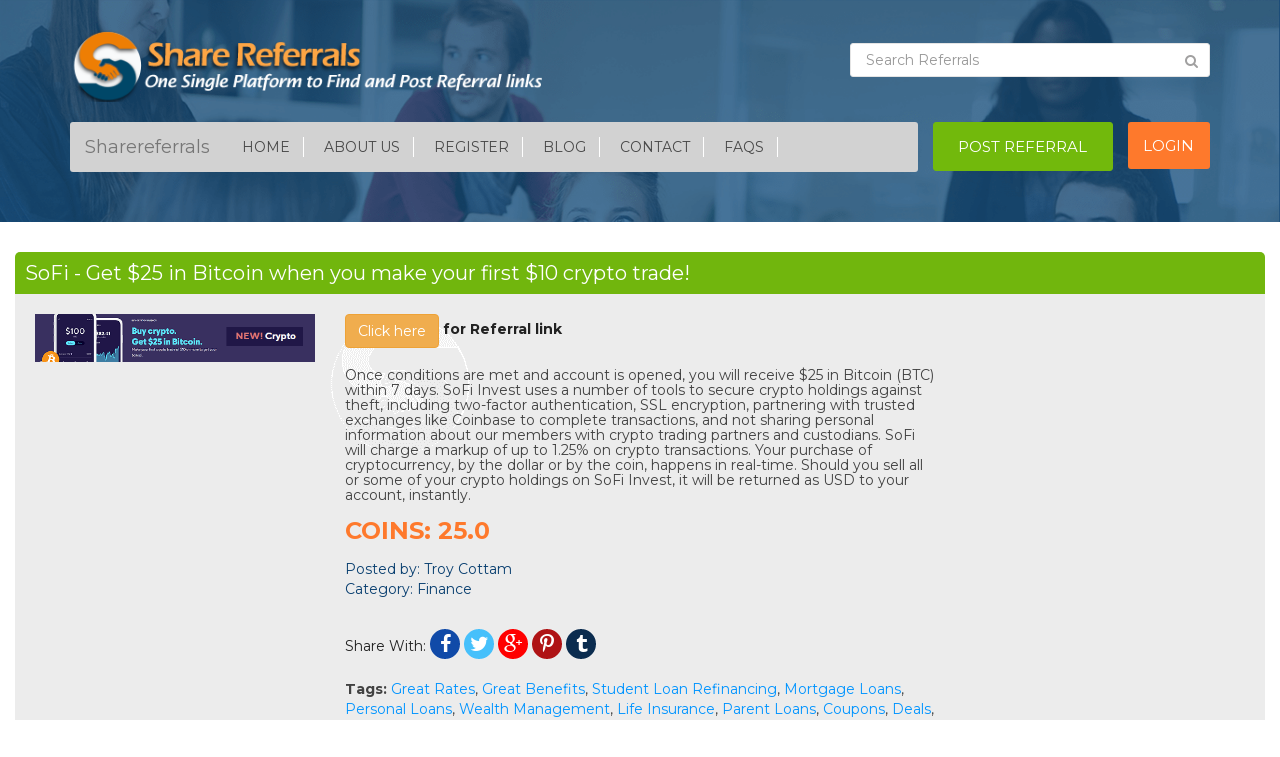

--- FILE ---
content_type: text/html;charset=UTF-8
request_url: https://sharereferrals.com/sofi/referral-rewards/Troy-3609
body_size: 11754
content:
<!DOCTYPE html>

<base href="https://sharereferrals.com" /><html lang="en-US">
<head>
	
	<title>SoFi Referral Rewards - Sharereferrals</title>
		
		<meta charset="UTF-8">
    <meta http-equiv="X-UA-Compatible" content="IE=edge">
    <meta name="viewport" content="width=device-width, initial-scale=1">
    <meta name="format-detection" content="telephone=no">
    <meta http-equiv="Cache-control" content="public">
    <meta name="google-signin-client_id" content="174781386467-hufsem957mf922edfs3pts3h2aa3uegr.apps.googleusercontent.com">
    <link rel="Shortcut Icon" href="img/logo.ico"/>
    <!-- The above 3 meta tags *must* come first in the head; any other head content must come *after* these tags -->    
    
    <!-- Bootstrap -->
    <link href="https://maxcdn.bootstrapcdn.com/bootstrap/3.3.7/css/bootstrap.min.css" rel="stylesheet" integrity="sha384-BVYiiSIFeK1dGmJRAkycuHAHRg32OmUcww7on3RYdg4Va+PmSTsz/K68vbdEjh4u" crossorigin="anonymous">
    
    <link href="https://fonts.googleapis.com/css?family=Montserrat:400,700" rel="stylesheet">
	<link href="https://fonts.googleapis.com/css?family=Roboto:100,300,400,500,700,900" rel="stylesheet">
    <link href="https://fonts.googleapis.com/css?family=Oswald:300,400,700" rel="stylesheet">
    <link href="https://maxcdn.bootstrapcdn.com/font-awesome/4.7.0/css/font-awesome.min.css" rel="stylesheet" integrity="sha384-wvfXpqpZZVQGK6TAh5PVlGOfQNHSoD2xbE+QkPxCAFlNEevoEH3Sl0sibVcOQVnN" crossorigin="anonymous">
    <link href="css/style.css" rel="stylesheet">
    <link href="css/animate.css" rel="stylesheet">
    
    <script type="text/javascript" src="js/jquery.js"></script>
	
	<!-- HTML5 shim and Respond.js for IE8 support of HTML5 elements and media queries -->
    <!-- WARNING: Respond.js doesn't work if you view the page via file:// -->
    <!--[if lt IE 9]>
      <script src="https://oss.maxcdn.com/html5shiv/3.7.2/html5shiv.min.js"></script>
      <script src="https://oss.maxcdn.com/respond/1.4.2/respond.min.js"></script>
    <![endif]-->
     
	<!-- Pinterest -->	
	<link href="https://fonts.googleapis.com/css?family=Open+Sans|PT+Sans|Roboto|Raleway:600|Titillium+Web" rel="stylesheet">
	
	<link rel="manifest" href="/manifest.json" />
	<script src="https://cdn.onesignal.com/sdks/OneSignalSDK.js" async=""></script>
	<script>
	  var OneSignal = window.OneSignal || [];
	  OneSignal.push(function() {
	    OneSignal.init({
	      appId: "005a69a0-d98e-4c92-80b2-a5f39160d478",
	    });
	  });
	</script>
  <script data-ad-client="ca-pub-4421503270399654" async src="https://pagead2.googlesyndication.com/pagead/js/adsbygoogle.js"></script>

	<link rel="canonical" href="https://sharereferrals.com/sofi/referral-rewards/Troy-3609">

	<script type="text/javascript" src="js/app.js"></script>
	
	<meta name="description" content="Get $25 in Bitcoin when you make your first $10 crypto trade!" />
	<meta name="robots" content="index,follow"/>
		
	<!-- You can use Open Graph tags to customize link previews.  Learn more: https://developers.facebook.com/docs/sharing/webmasters -->
	<meta property="og:url"           content="https://sharereferrals.com/sofi/referral-rewards/Troy-3609" />
	<meta property="og:type"          content="website" />
	<meta property="og:title"         content="SoFi - Get $25 in Bitcoin when you make your first $10 crypto trade!" />
	<meta property="og:description"   content="Once conditions are met and account is opened, you will receive $25 in Bitcoin (BTC) within 7 days. SoFi Invest uses a number of tools to secure crypto holdings against theft, including two-factor authentication, SSL encryption, partnering with trusted exchanges like Coinbase to complete transactions, and not sharing personal information about our members with crypto trading partners and custodians. SoFi will charge a markup of up to 1.25% on crypto transactions. Your purchase of cryptocurrency, by the dollar or by the coin, happens in real-time. Should you sell all or some of your crypto holdings on SoFi Invest, it will be returned as USD to your account, instantly." />
	<meta property="og:image"         content="Finance/cu8dyyeevxeqfu0ktut1.png" />
	<meta property="og:site_name"     content="Sharereferrals.com " />
	<meta property="fb:app_id"        content="1770856133132550" />
	
	
	<!-- https://cards-dev.twitter.com/validator -->
	<meta name="twitter:card" content="summary" />
	<meta name="twitter:site" content="@sharereferral" />
	<meta name="twitter:title" content="SoFi - Get $25 in Bitcoin when you make your first $10 crypto trade!" />
	<meta name="twitter:description" content="Once conditions are met and account is opened, you will receive $25 in Bitcoin (BTC) within 7 days. SoFi Invest uses a number of tools to secure crypto holdings against theft, including two-factor authentication, SSL encryption, partnering with trusted exchanges like Coinbase to complete transactions, and not sharing personal information about our members with crypto trading partners and custodians. SoFi will charge a markup of up to 1.25% on crypto transactions. Your purchase of cryptocurrency, by the dollar or by the coin, happens in real-time. Should you sell all or some of your crypto holdings on SoFi Invest, it will be returned as USD to your account, instantly." />
	<meta name="twitter:image" content="Finance/cu8dyyeevxeqfu0ktut1.png" />	
	<meta name="twitter:image:alt" content="SoFi - Get $25 in Bitcoin when you make your first $10 crypto trade!" />	
	
	<style type="text/css">
		.more_detail_text-hidden{
			display: none;
	}
	</style>
	
	<script async src="//pagead2.googlesyndication.com/pagead/js/adsbygoogle.js"></script>
	<script>
	  (adsbygoogle = window.adsbygoogle || []).push({
	    google_ad_client: "ca-pub-4421503270399654",
	    enable_page_level_ads: true
	  });
	</script>
	
	<script>
		
		$(document).ajaxError(function(event,xhr,options,exc) {
			if(xhr.status == 403) {
				errorMessage("You are not authorized to make this request.");
			} else if(xhr.status == 406) {
				errorMessage(xhr.responseText + ". Please <a href='referral/subscription/upgrade' class='btn btn-warning'>Click Here</a> to upgrade");
			}
	    });
	    
	    function referrallink() {
	      $.ajax({
		     url: "referral/link/3609",
		     type: 'GET',
		     success: function(result) {
		     	window.open(result,'_blank');
		  	 }
		  });
	    }
	</script>
	
</head>
<body>	
	
    <!-- START BANNER SECTION -->

	<section id="banner" class="detail_page">
		<div class="container">
			<div class="row">
	<div class="col-md-6">
		<div class="logo">
			<a href="/"> <img src="img/header.svg" alt="Sharereferrals Header" class="img-responsive"> </a>
		</div>
	</div>

	<div class="col-md-4 col-md-offset-2 col-sm-6 col-xs-6">	 
	 	 
	 <form role="search" id="searchForm" name="searchForm" action="/search" method="post">
		<div id="custom-search-input">
	        <div class="input-group">
	            <input type="text" class="form-control" placeholder="Search Referrals" name="referralSearch" id="referralSearch"/>
	            <span class="input-group-btn">
	                <button class="btn btn-info" type="submit"><i class="fa fa-search"></i></button>
	            </span>
	        </div>
	    </div>
	 </form>
	</div>
</div>
			<div class="space20"></div>

			<script>
	function logout(role) {		
   		$.ajax({
   	        type: "GET",
   	        url: "referral/auth/logout",
   	        success: function (data) {
   	        	if(role == 'Google'){
   	        		googleSignOut();
   	        	}
   	        	window.location.replace("/");
   	        }
   	    });
	}
	
	function googleSignOut() {
    	var auth2 = gapi.auth2.getAuthInstance();
    	auth2.signOut().then(function () {
      		console.log('Google User signed out.');
    	});
  	}
  	
  	function googleOauthInit() {
      gapi.load('auth2', function() {
        gapi.auth2.init();
      });
    }
</script>

<div class="row">
	<div class="col-md-9">
		<nav class="navbar navbar-default">
		  <div class="">
		    <!-- Brand and toggle get grouped for better mobile display -->
		    <div class="navbar-header">
		      <button type="button" class="navbar-toggle collapsed" data-toggle="collapse" data-target="#bs-example-navbar-collapse-1" aria-expanded="false">
		        <span class="sr-only">Toggle navigation</span>
		        <span class="icon-bar"></span>
		        <span class="icon-bar"></span>
		        <span class="icon-bar"></span>
		      </button>
		      <a class="navbar-brand" href="#">Sharereferrals</a>
		    </div>
		                                                         
		    <!-- Collect the nav links, forms, and other content for toggling -->
		    <div class="collapse navbar-collapse" id="bs-example-navbar-collapse-1">
		      <ul class="nav navbar-nav">
		        <li><a href="/">Home</a></li>
		        <li><a href="/v/aboutus">About Us</a></li>
				
										<li><a href="/v/register">Register</a></li>					
								<li><a href="https://blog.sharereferrals.com" target="_blank">Blog</a>
		        <li><a href="/v/contact">Contact</a></li>
		        <li><a href="/v/faqs">FAQs</a></li>
		      </ul>
		    </div><!-- /.navbar-collapse -->
		  </div><!-- /.container-fluid -->
		</nav>
	</div>

	<div class="col-md-2 pad_left0">
		<div class="post_btn">
			<a class="btn btn-default post" href="/referral/create" role="button"> Post referral </a>
		</div>
	</div>
			<div class="col-md-1 pad_left0">
			<div class="login_btn">
				<a class="btn btn-default login" href="/v/login" role="button"> Login </a>
			</div>
		</div>
		
</div>
		</div>
	</section>

  	<!-- START BANNER SECTION -->
    
    <!-- START GREEN SECTION -->

    <section id="detail_refer">
        <div class="container-fluid">
            <div class="detail_free" itemscope itemtype="http://schema.org/Offer">
                <div class="row">
                	
                    <div class="col-md-12">     
                    	<div id="formMsgs"></div>                   	
                        <div class="get_visa">
                            <h1 itemprop='title'>SoFi - Get $25 in Bitcoin when you make your first $10 crypto trade! </h1>
                        </div>
                    </div>
                </div>

                <div class="pad30">
                    <div class="row">
                        <div class="col-md-3">
                            <div class="lefty_img">
					  			<img itemprop='image' class="img-responsive center-block" alt="Get $25 in Bitcoin when you make your first $10 crypto trade!"
					  			height="354" 
					  			src="https://d13hqp9g5trbmn.cloudfront.net/Finance/cu8dyyeevxeqfu0ktut1.png" />
                            </div>
                        </div>

                        <div class="col-md-6" style="background: url(img/bcklogo.gif)no-repeat;">
                            <div class="detail_info">
                            	
                                                                <c:otherwise>
                                	<a itemprop='url' href="javascript:referrallink()" class="btn btn-warning">Click here</a><strong> for Referral link</strong>	                                	
                                					
                                <h2 itemprop='description'> Once conditions are met and account is opened, you will receive $25 in Bitcoin (BTC) within 7 days. SoFi Invest uses a number of tools to secure crypto holdings against theft, including two-factor authentication, SSL encryption, partnering with trusted exchanges like Coinbase to complete transactions, and not sharing personal information about our members with crypto trading partners and custodians. SoFi will charge a markup of up to 1.25% on crypto transactions. Your purchase of cryptocurrency, by the dollar or by the coin, happens in real-time. Should you sell all or some of your crypto holdings on SoFi Invest, it will be returned as USD to your account, instantly.  </h2>

                                    <h4> <a itemprop='price' href="type/Coins">Coins</a>: 25.0 </h4>
                                    <h5> Posted by: <a href="postedby/Troy Cottam"> Troy Cottam</a> </h5>
                                    <h5> Category: <a href="Finance">Finance</a> </h5>
									
									
                                    <div class="space30 hidden-xs"></div>
                                    <div class="space10 visible-xs"></div>
									
									                                    <div class="space30"></div>
									
									<div class="row">
																				<div class="col-md-8">
											<div class="socialmedia">
	                                    		 Share With: 
	                                             <a href="https://www.facebook.com/sharer/sharer.php?u=https://sharereferrals.com/sofi/referral-rewards/Troy-3609" target="_blank"> <i class="fa fa-facebook" aria-hidden="true"></i> </a> 
	                                             <a href="https://twitter.com/home?status=https://sharereferrals.com/sofi/referral-rewards/Troy-3609" target="_blank"> <i class="fa fa-twitter" aria-hidden="true"></i> </a> 
	                                             <a href="https://plus.google.com/share?url=https://sharereferrals.com/sofi/referral-rewards/Troy-3609" target='_blank'> <i class="fa fa-google-plus" aria-hidden="true"></i> </a>                                                       
	                                             <a href="https://pinterest.com/pin/create/button/?url=https://sharereferrals.com/sofi/referral-rewards/Troy-3609&media=&description=Once conditions are met and account is opened, you will receive $25 in Bitcoin (BTC) within 7 days. SoFi Invest uses a number of tools to secure crypto holdings against theft, including two-factor authentication, SSL encryption, partnering with trusted exchanges like Coinbase to complete transactions, and not sharing personal information about our members with crypto trading partners and custodians. SoFi will charge a markup of up to 1.25% on crypto transactions. Your purchase of cryptocurrency, by the dollar or by the coin, happens in real-time. Should you sell all or some of your crypto holdings on SoFi Invest, it will be returned as USD to your account, instantly." target="_blank"> <i class="fa fa-pinterest-p" aria-hidden="true"></i> </a> 
	                                             <a href="https://www.tumblr.com/share/link?url=https://sharereferrals.com/sofi/referral-rewards/Troy-3609&name=Get $25 in Bitcoin when you make your first $10 crypto trade!&description=Once conditions are met and account is opened, you will receive $25 in Bitcoin (BTC) within 7 days. SoFi Invest uses a number of tools to secure crypto holdings against theft, including two-factor authentication, SSL encryption, partnering with trusted exchanges like Coinbase to complete transactions, and not sharing personal information about our members with crypto trading partners and custodians. SoFi will charge a markup of up to 1.25% on crypto transactions. Your purchase of cryptocurrency, by the dollar or by the coin, happens in real-time. Should you sell all or some of your crypto holdings on SoFi Invest, it will be returned as USD to your account, instantly." target="_blank"> <i class="fa fa-tumblr" aria-hidden="true"></i> </a>                                           
	                                    
	                                		</div><!-- Social Media Div -->
										</div>										
									</div><!-- Row -->  
									<div class="row">
											<div class="col-md-12">
												<br />
												<p><strong>Tags:</strong>
												  												  	<a class="blueclr" href="referral/search/Great Rates">Great Rates</a>,
												  												  	<a class="blueclr" href="referral/search/Great Benefits"> Great Benefits</a>,
												  												  	<a class="blueclr" href="referral/search/Student Loan Refinancing"> Student Loan Refinancing</a>,
												  												  	<a class="blueclr" href="referral/search/Mortgage Loans"> Mortgage Loans</a>,
												  												  	<a class="blueclr" href="referral/search/Personal Loans"> Personal Loans</a>,
												  												  	<a class="blueclr" href="referral/search/Wealth Management"> Wealth Management</a>,
												  												  	<a class="blueclr" href="referral/search/Life Insurance"> Life Insurance</a>,
												  												  	<a class="blueclr" href="referral/search/Parent Loans"> Parent Loans</a>,
												  												  <a class="blueclr" href="sofi/referral-rewards/Troy-3609">Coupons</a>,
												  <a class="blueclr" href="sofi/referral-rewards/Troy-3609">Deals</a>,
												  <a class="blueclr" href="sofi/referral-rewards/Troy-3609">Promo Codes</a>,
												  <a class="blueclr" href="sofi/referral-rewards/Troy-3609">Referral Rewards</a>											 
												</p>
											</div>
									</div><!-- Row For Tags -->                    
                        </div> <!-- Detail Info -->
                    </div>
                    
                    <div class="col-md-3">      
                    								<script async src="https://pagead2.googlesyndication.com/pagead/js/adsbygoogle.js"></script>
							<!-- Detail Page Add -->
							<ins class="adsbygoogle"
							     style="display:block"
							     data-ad-client="ca-pub-4421503270399654"
							     data-ad-slot="8404195725"
							     data-ad-format="auto"
							     data-full-width-responsive="true"></ins>
							<script>
							     (adsbygoogle = window.adsbygoogle || []).push({});
							</script>
						                    </div>
                </div> <!-- Row -->
            </div> <!-- pad30 -->
        </div>
        </div><!-- Container -->
    </section>

    <!-- END GREEN SECTION -->
  
	<!-- START PROGRAM SECTION -->
        <section id="program">
            <div class="container-fluid">
                <div class="row">
                    <div class="col-md-9">
                        <div class="program_info">
                            <h1>SoFi Referral Rewards</h1>                           
                            
                            <c:choose>
                                                        		<p> <h4>How does the SoFi Referral Program work?</h4>

<p>To earn rewards for referring friends to SoFi, users must register for a SoFi.com account and sign up for the internal Referral Program to generate their unique invite links.</p>

<p>So long as the referred borrower correctly uses their friend&rsquo;s unique invite link immediately before registration, both the referrer and the referred borrower will earn a reward automatically after the referred borrower&rsquo;s loan has been funded.</p>

<h4>Who is eligible for the SoFi Referral Program?</h4>

<p>All individuals, regardless of whether they are current SoFi borrowers, can sign up for a referral account to refer their friends to SoFi.</p>

<p>However, not everyone is eligible for a welcome bonus. Only brand new SoFi customers are eligible to receive a welcome bonus (or generate a referral reward for the friend who referred them). If the referred applicant already has a SoFi account, does not use their friend&rsquo;s unique referral link when first creating their SoFi account, or has an account associated with another promotion, their application will not earn a welcome bonus, and their referring friend will not earn a referral reward.</p>

<p>Referrers will never receive credit for referring themselves or for refinancing their existing SoFi loan. Each referred SoFi Refinance Community Member is eligible for at most one welcome bonus. SoFi reserves the right to disqualify anyone from this program at any time.</p>

<h4>Which SoFi products are eligible for SoFi Referral Program rewards?</h4>

<p>The SoFi Referral Program only applies to student loan refinancing (&ldquo;ReFi&rdquo;), Parent Plus loans and personal loans. MBA loans, mortgages, and all other types of SoFi products are ineligible for the Referral Program.</p>
 </p>
                                                    </div>
                        
                        <div class="space40"></div>
                        <div class="program_info">
                            <h3>About SoFi</h3>							
                            <p> <p>SoFi is a new kind of finance company taking a radical approach to lending and wealth management. From unprecedented products and tools to faster service and open conversations, we&rsquo;re all about helping our members get ahead and find success. Whether they&rsquo;re looking to buy a home, save money on student loans, ascend in their careers, or invest in the future, the SoFi community works to empower our members to accomplish the goals they set and achieve financial greatness as a result.</p>

<p>As the first in our space, SoFi is leading the charge to bring innovation and disruption to financial services as a whole. We&rsquo;re building transformative products and tools that go beyond what&rsquo;s&nbsp;expected&mdash;helping&nbsp;our members accomplish the goals they have in mind. Our team is never satisfied with the status quo and always ready to see each idea as an opportunity.</p>
 </p>                                                    
                        </div>      
                        						
                        <div class="space40"></div>
                        
                        <div class="row">
                        								
                            <div class="col-sm-9 col-xs-12 mtop5">
                                <div class="share">
                                    <ul class="">
                                        <li> Share With: </li>
                                        <li> <a href="https://www.facebook.com/sharer/sharer.php?u=https://sharereferrals.com/sofi/referral-rewards/Troy-3609" target="_blank"> <i class="fa fa-facebook" aria-hidden="true"></i> </a> </li>
                                        <li> <a href="https://twitter.com/home?status=https://sharereferrals.com/sofi/referral-rewards/Troy-3609" target="_blank"> <i class="fa fa-twitter" aria-hidden="true"></i> </a> </li>
                                        <li> <a href="https://plus.google.com/share?url=https://sharereferrals.com/sofi/referral-rewards/Troy-3609" target='_blank'> <i class="fa fa-google-plus" aria-hidden="true"></i> </a> </li>                                                        
                                        <li> <a href="https://pinterest.com/pin/create/button/?url=https://sharereferrals.com/sofi/referral-rewards/Troy-3609&media=&description=" target="_blank"> <i class="fa fa-pinterest-p" aria-hidden="true"></i> </a> </li>
                                        <li> <a href="https://tumblr.com/share/link?url=https://sharereferrals.com/sofi/referral-rewards/Troy-3609" target="_blank"> <i class="fa fa-tumblr" aria-hidden="true"></i> </a> </li>
                                    </ul>
                                </div>
                            </div>
                        </div>
                    </div>

                    <div class="col-md-3">
                        <div class="program_info">
                            <h4> Similar Referrals </h4>
							
								                            <div class="media space20">
	                              <div class="pull-left">
	                                <a href="discover/referral-program/sharereferrals-21">
	                                  <img class="media-object" height="78" width="78"
	                                  src='https://d13hqp9g5trbmn.cloudfront.net/Finance/21_jtcm1u.png' alt='You get $50 Cashback Bonus for each friend that becomes a cardmember, up to 10 new cardmembers a year.'/>
	                                </a>
	                              </div>
	                              <div class="media-body">
	                                	                              		<h4 class="media-heading"> <a href="discover/referral-program/sharereferrals-21">Discover Referral Program</a></h4>
	                              		                              	<span class="media-heading">You get $50 Cashback Bonus for each friend that becomes a cardmember, up to 10 new cardmembers a year.</span>
	                              		                              </div>
	                            </div>
	                            
	                            <div class="border_btm"></div>
								                            <div class="media space20">
	                              <div class="pull-left">
	                                <a href="american-express/refer-a-friend/-42">
	                                  <img class="media-object" height="78" width="78"
	                                  src='https://d13hqp9g5trbmn.cloudfront.net/Finance/42_gcc6ee.png' alt='10,000 Membership Rewards? points after they use their new Card to make $1,000 in purchases within the first 3 months. American Express Credit Cards'/>
	                                </a>
	                              </div>
	                              <div class="media-body">
	                                	                              		<h4 class="media-heading"> <a href="american-express/refer-a-friend/-42">American Express Refer a Friend</a></h4>
	                              		                              	<span class="media-heading">10,000 Membership Rewards? points after they use their new Card to make $1,000 in purchases within the first 3 months. American Express Credit Cards</span>
	                              		                              		<a href="v/createRequest/42" class="media_nw"> Refer Me Now </a>
	                              		                              </div>
	                            </div>
	                            
	                            <div class="border_btm"></div>
								                            <div class="media space20">
	                              <div class="pull-left">
	                                <a href="cash-me/refer-a-friend/NFTXXLF-63">
	                                  <img class="media-object" height="78" width="78"
	                                  src='https://d13hqp9g5trbmn.cloudfront.net/Finance/qljm7fxz0xghwx1fonhl.jpg' alt='Cash.me - Try it using my code and we'll both get $5 when you send $50'/>
	                                </a>
	                              </div>
	                              <div class="media-body">
	                                	                              		<h4 class="media-heading"> <a href="cash-me/refer-a-friend/NFTXXLF-63">Cash.me Refer a Friend</a></h4>
	                              		                              	<span class="media-heading">Cash.me - Try it using my code and we'll both get $5 when you send $50</span>
	                              		                              </div>
	                            </div>
	                            
	                            <div class="border_btm"></div>
								                            <div class="media space20">
	                              <div class="pull-left">
	                                <a href="amex.co.uk/referral-program/vinceptY3N-229">
	                                  <img class="media-object" height="78" width="78"
	                                  src='https://d13hqp9g5trbmn.cloudfront.net/Finance/fowe5nvwmfgaaqjbtaz1.png' alt='Get 22,000 bonus Membership Rewards� points using my Referral '/>
	                                </a>
	                              </div>
	                              <div class="media-body">
	                                	                              		<h4 class="media-heading"> <a href="amex.co.uk/referral-program/vinceptY3N-229">Amex Preferred Gold Card(UK) Referral Program</a></h4>
	                              		                              	<span class="media-heading">Get 22,000 bonus Membership Rewards� points using my Referral </span>
	                              		                              </div>
	                            </div>
	                            
	                            <div class="border_btm"></div>
								                            <div class="media space20">
	                              <div class="pull-left">
	                                <a href="chase-freedom/referral-program/khurram-259">
	                                  <img class="media-object" height="78" width="78"
	                                  src='https://d13hqp9g5trbmn.cloudfront.net/Finance/digk2jvmpqsziiikuq8v.png' alt='Earn $150 bonus cash back using my referral after you are approved and spend $500 on purchases in the first three months from account opening'/>
	                                </a>
	                              </div>
	                              <div class="media-body">
	                                	                              		<h4 class="media-heading"> <a href="chase-freedom/referral-program/khurram-259">Chase Freedom Referral Program</a></h4>
	                              		                              	<span class="media-heading">Earn $150 bonus cash back using my referral after you are approved and spend $500 on purchases in the first three months from account opening</span>
	                              		                              		<a href="v/createRequest/259" class="media_nw"> Refer Me Now </a>
	                              		                              </div>
	                            </div>
	                            
	                            <div class="border_btm"></div>
							
                        </div>
                    </div>
                </div>
            </div>
        </section>
    <!-- END PROGRAM SECTION -->

<!--  
	<a name="details"></a>
	<div class="jumbotron" style="padding: 12px;padding-top: 4px;">
	
      	      		      		
		<p>
			<p>SoFi is a new kind of finance company taking a radical approach to lending and wealth management. From unprecedented products and tools to faster service and open conversations, we&rsquo;re all about helping our members get ahead and find success. Whether they&rsquo;re looking to buy a home, save money on student loans, ascend in their careers, or invest in the future, the SoFi community works to empower our members to accomplish the goals they set and achieve financial greatness as a result.</p>

<p>As the first in our space, SoFi is leading the charge to bring innovation and disruption to financial services as a whole. We&rsquo;re building transformative products and tools that go beyond what&rsquo;s&nbsp;expected&mdash;helping&nbsp;our members accomplish the goals they have in mind. Our team is never satisfied with the status quo and always ready to see each idea as an opportunity.</p>

		</p>	
	</div>
	
	<!-- Comments Section -->
	<script type="text/javascript" src="https://sharereferrals.com/js/app.js"></script>
<script type="text/javascript">
function downloadJSAtOnload() {
	refreshComments();
}

if (window.addEventListener)
window.addEventListener("load", downloadJSAtOnload, false);
else if (window.attachEvent)
window.attachEvent("onload", downloadJSAtOnload);
else window.onload = downloadJSAtOnload;

displayComments = function (data) {
	var div_data="";
	$.each(data, function(index, comments) {
		div_data = div_data.concat("<div class='list-group-item'>");		
		div_data = div_data.concat("   <p class='list-group-item-text'>"+comments.comments+"</p><br/>");
		div_data = div_data.concat("   <span class='posted-by'>Posted by: "+comments.member.name+",");
		
		var updateDate = (comments.updateDate != null ) ? dateFormat(new Date(comments.updateDate), "mmmm dS, yyyy") : "None";
		div_data = div_data.concat(" Submitted on: " + updateDate + "</span>"); 
		div_data = div_data.concat(" </div>");
		div_data = div_data.concat(" <br />");
	});

	$(div_data).appendTo('#commentListGroup');
}

function refreshComments(){
	//Getting Referrals list
	$('#commentListGroup').empty();
	$.getJSON('referral/util/getComments/3609', function(data) {
		displayComments(data);
	});
}

function createComments() {

	$('#formMsgsComments').empty();
	$('#formMsgsComments').removeClass();
        
    var formData = new FormData();
    formData.append('referralId', $('#referralId').val());
    formData.append('comments', $('#usercomments').val());

    $.ajax({
        url: 'referral/util/createComments',
        contentType: false,
        cache : false,
        processData : false,
        dataType: "json",
        type: "POST",
        data: formData,
        beforeSend: function() {
        	$('#myPleaseWait').modal('show');
        },
        success: function(data) {
            srSuccess('requestForm', 'formMsgsComments','Comment Added Successfully');
        },
        error: function(error) {
        	srError(error, 'formMsgsComments');
        },
        complete: function() {
        	$('#myPleaseWait').modal('hide');
        	refreshComments();
        },
    });
}
</script>

<a name="commentsTag"></a>
<br/>
<section id="comment">
    <div class="container-fluid">
        <div class="row">
            <div class="col-md-12">
            	
                <div class="coment_design">
                    <h3> Comments </h3>
					
                    <div class="multi_pad">
                        <div class="row">
                            <div class="col-md-4">
                                <div class="butny1">
                                	<div class="list-group" id="commentListGroup"></div>
                                    
                                    						                		<p><a href="v/login" class="btn btn-default login1">Login</a> to add Comments.</p>
					                	                                </div>
                            </div>
                        </div>
                    </div>
                </div>
            </div>  
        </div>
    </div>
</section>	
	<div class="space50"></div>
	
    <!-- Footer section -->
    <!--  
<script src="https://www.gstatic.com/firebasejs/3.2.0/firebase.js" type="text/javascript" defer>
// Initialize Firebase
var config = {
  apiKey: "AIzaSyAIxYe8NuHDLVCsFk6CPSo9PyaQisjeZeA",
  authDomain: "referrals-dev.firebaseapp.com",
  databaseURL: "https://referrals-dev.firebaseio.com",
  storageBucket: "",
};
firebase.initializeApp(config);
</script> -->

<script type="text/javascript">	
	function downloadJSAtOnload() {
		(function(i, s, o, g, r, a, m) {
			i['GoogleAnalyticsObject'] = r;
			i[r] = i[r] || function() {
				(i[r].q = i[r].q || []).push(arguments)
			}, i[r].l = 1 * new Date();
			a = s.createElement(o), m = s.getElementsByTagName(o)[0];
			a.async = 1;
			a.src = g;
			m.parentNode.insertBefore(a, m)
		})(window, document, 'script','https://www.google-analytics.com/analytics.js', 'ga');

		ga('create', 'UA-79605208-1', 'auto');
		ga('send', 'pageview');

		
		$('[data-toggle="tooltip"]').tooltip();   
		
	}
	if (window.addEventListener)
		window.addEventListener("load", downloadJSAtOnload, false);
	else if (window.attachEvent)
		window.attachEvent("onload", downloadJSAtOnload);
	else
		window.onload = downloadJSAtOnload;
</script><!-- START FOOTER SECTION -->

      <section id="footer_bg">
        <div class="container">
          <div class="row">
            <div class="col-md-3 animated" data-animation="slideInLeft" data-animation-delay="0">
              <div class="foot_links">
                <h4> HELP CENTER </h4>

                <ul>
                  <li> <a href="https://blog.sharereferrals.com" target="_blank">Blog</a>
                  <li> <a href="/v/contact"> Contact Us </a> </li>
                  <li> <a href="/v/faqs"> FAQ's </a> </li>
                  <li> <a href="sitemap.html"> Sitemap </a> </li>
                  <li> <a href="/v/referralprogram"> Referral Program </a> </li>
                  <li> <a href="/v/apartmentreferral"> Apartment Referral </a> </li>
                </ul>
              </div>
            </div>

            <div class="col-md-3 animated" data-animation="slideInLeft" data-animation-delay="0">
              <div class="foot_links">
                <h4> ABOUT SHAREREFERRALS </h4>

                <ul>
                  <li> <a href="/v/aboutus"> About Us </a> </li>
                  <li> <a href="/"> Home </a> </li>
                  <li> <a href="/v/referafriend"> Refer a Friend </a> </li>
                  <li> <a href="/v/referrallink"> Referral Link </a> </li>
                  <li> <a href="terms.html"> Terms and Conditions </a> </li>
                  <li> <a href="privacypolicy.html"> Privacy Policy </a> </li>                                    
                </ul>
              </div>
            </div>

            <div class="col-md-3 animated" data-animation="slideInRight" data-animation-delay="0">
              <div class="foot_links">
                <h4> MEMBERS </h4>

                <ul>
                  <li> <a href="/v/forgotPassword"> Forgot Password </a> </li>
                  
													<li> <a href="/v/register"> Join Now </a> </li>
                  			<li> <a href="/v/login"> Login </a> </li>
                  			<li> <a href="/referral/create"> Post Referral </a> </li>
										  
				  <li> <a href="https://www.facebook.com/sharereferrals.follow" target="_blank"> Join Our Facebook Community </a> </li>
                </ul>
              </div>
            </div>

            
          </div>

          <div class="space50"></div>

          <div class="row">
            <div class="col-md-12">
              <div class="big_logo">
                <img src="img/footerlogo.svg" alt="Sharereferrals" class="img-responsive center-block">

                <p class="animated" data-animation="slideInLeft" data-animation-delay="0"> The leading company in sharing referrals, Share Referrals proudly brings its new platform that will be useful to increase the degree of sales of aspiring users of their services. The referral platform was creatively designed especially for the business minded people who want to earn extra or big income through referrals. </p>

                <div class="social_media">
                  <ul>
                    <li> <a href="https://www.facebook.com/sharereferrals" title="Visit Our Facebook Page" target="_blank"> <i class="fa fa-facebook" aria-hidden="true"></i> </a> </li>
                    <li> <a href="https://plus.google.com/+Sharereferrals" title="Visit Our Google+ Page" target="_blank"> <i class="fa fa-google-plus" aria-hidden="true"></i> </a> </li>
                    <li> <a href="https://twitter.com/sharereferral" title="Visit Our Twitter Page" target="_blank"> <i class="fa fa-twitter" aria-hidden="true"></i> </a> </li>
                    <li> <a href="https://sharereferrals.tumblr.com" title="Visit Our Tumblr Page" target="_blank"> <i class="fa fa-tumblr" aria-hidden="true"></i> </a> </li>
                    <li> <a href="https://www.youtube.com/watch?v=lxpkJWIZ5Ng" title="Check our Youtube Video" target="_blank"> <i class="fa fa-youtube" aria-hidden="true"></i> </a> </li>
                    <li> <a href="https://www.pinterest.com/sharereferrals/" title="Visit Our Pinterest Page" target="_blank"> <i class="fa fa-pinterest-p" aria-hidden="true"></i> </a> </li>
                  </ul>
                </div>

                <div class="space50"></div>

                <img src="img/btm_line.png" alt="..." class="img-responsive center-block">

                <div class="copy">
                  <p class="animated" data-animation="slideInRight" data-animation-delay="0"> Copyrights@2016 - 2025 Sharereferrals. All Rights Reserved</p>
                </div>
              </div>
          </div>
          </div>
        </div>
      </section>

    <!-- START FOOTER SECTION -->
    
    <script src="/js/bootstrap.js"></script>
    <script src="/js/jquery.appear.js"></script>
    
    <!-- Google OAuth2.0 -->
    <script src="https://apis.google.com/js/platform.js?onload=googleOauthInit" async defer></script>

    <script type="text/javascript">

          //appear animedted...............
            $('.animated').appear(function() {
                var elem = $(this);
              var animation = elem.data('animation');
              if ( !elem.hasClass('visible') ) {
                var animationDelay = elem.data('animation-delay');
                if ( animationDelay ) {

                  setTimeout(function(){
                    elem.addClass( animation + " visible" );
                  }, animationDelay);

                } else {
                  elem.addClass( animation + " visible" );
                }
              }
            });
            //end appear animedted...............
        </script>
    
    
    <a href="javascript:;" onclick="document.getElementById('more_detail_text').className='';this.className='footer_on_homepage-hidden';return false;">
			Click here to read more about share referrals...
		</a>
	<div id="more_detail_text" class="more_detail_text-hidden">
		<div class="container-fluid">
			<br />
			<!-- start about content section -->
<section id="about_content">
  <div class="container">
    <div class="row">
      <div class="col-md-6">
        <div class="about_desc">
          <p>Many businesses introduce a referral system with the main goal of increasing the number of customers. For example, if you are joining a gym for the first time they might offer you a free month as a new customer if you refer a friend to that 
          particular gym. In addition, the client (or 'affiliate') might also get an extra bonus, for example a trial week.</p>
          <p>As you can see, it's a 'win-win' situation for both parties; one is getting a free month and the other one a trial week. What happens, in reality, is that often, you can't invite a friend, because you don't have any friends interested in this 
          particular referral business. Moreover, companies regularly offer better services or lower prices to affiliates who bring them referrals. And of course you want to take advantage of all these additional benefits.</p>
          <p>What if you can actually do something about it? Wouldn't it be great if you could find a place where people like you share referrals? The good news is that there is already a platform that solves these problems.</p>
        </div>
      </div>
      <div class="col-md-6">
        <div class="about_desc">
          <p>Share Referrals is a website that lets people post referrals so those who are looking to be referred can find them in just a few easy steps. Both parties benefit and the process is quick and seamless. You don't even need to register an account, just fill in the form, and you are ready to go. The site is used by millions of people so you can be sure to obtain the bonus associated with the 'Refer a friend service' in a very short time</p>
          <p>Furthermore, if you know that you will get something for free not only as a new customer, but also if a friend recommended you to that business, wouldn't you ask your friends if they are already customers of that business? At Share Referrals you can view referrals from other people, and it is highly likely that there is someone who posted about the same business that you are looking for. If you can get any additional benefits or bonuses from the Refer a Friend service, but you don't have a close friend who is interested in that particular service, just go to the Share Referrals website and you will surely find what you are looking for.</p>
        </div>
      </div>
    </div>        
  </div>
</section>
<!-- end section collapsed -->


<!--  <style type="text/css">p {
			font-size: 4.5mm;
		}</style>
<p>Many businesses introduce a referral system with the main goal of increasing the number of customers. For example, if you are joining a gym for the first time they might offer you a free month as a new customer if you refer a friend to that particular gym. In addition, the client (or 'affiliate') might also get an extra bonus, for example a trial week. 
</p><p>As you can see, it's a 'win-win' situation for both parties; one is getting a free month and the other one a trial week. What happens, in reality, is that often, you can't invite a friend, because you don't have any friends interested in this particular referral business. Moreover, companies regularly offer better services or lower prices to affiliates who bring them referrals. And of course you want to take advantage of all these additional benefits. 
</p><p>What if you can actually do something about it? Wouldn't it be great if you could find a place where people like you share referrals? The good news is that there is already a platform that solves these problems.
</p><p>Share Referrals is a website that lets people post referrals so those who are looking to be referred can find them in just a few easy steps. Both parties benefit and the process is quick and seamless.  You don't even need to register an account, just fill in the form, and you are ready to go. The site is used by millions of people so you can be sure to obtain the bonus associated with the 'Refer a friend service' in a very short time 
</p><p>Furthermore, if you know that you will get something for free not only as a new customer, but also if a friend recommended you to that business, wouldn't you ask your friends if they are already customers of that business? At Share Referrals you can view referrals from other people, and it is highly likely that there is someone who posted about the same business that you are looking for. If you can get any additional benefits or bonuses from the Refer a Friend service, but you don't have a close friend who is interested in that particular service, just go to the Share Referrals website and you will surely find what you are looking for. 
</p>To learn more about our platform, watch this short movie on <a href="https://www.youtube.com/watch?v=dO-RtVxYUME">YouTube</a> about Share Referrals


<p> 
    A lot of business, with the goal of increasing the number of customers, include a referral system. For example, 
    if you are buying a gym membership, many gyms will offer you a month for free, if you refer a friend to that particular 
    gym. Moreover, the affiliate will also get a bonus, for example a trial week. As you can see, both parties have to gain 
    something, one is getting a free month and the other a trial week. Often, you cannot invite a friend, because you do not have
     any friends interested in the referral business, but you really want to get the boost referral, what can you do? Or in case 
     that you see that a company offers better services, or lower prices for a product, only if you would get referred, but you do
      not have any friends from who you could get referrals, wouldn't be great if you could find a platform where people share referrals? 
      The good news is that there is such a platform. 
	 
	 </p><br/>
	 
	 <p>
	 Share referrals is a website that lets people post referrals so that both parties are going to get the bonus. It is very ease to post referral links 
	on ShareReferrals website. You do not even need to make an account, just complete the form, and you are ready to go. Because millions of people are using the website, 
	in a very short time, you will obtain the bonus associated with the Refer a friend service. Furthermore, if you are a person that know that you will get something 
	for free if you are not only a new customer, but if a friend recommended you to that business, wouldn't you ask among your friends if they are already a customer for that business? 
	At ShareReferrals you can view other referral from other people, and it is very probable that there is someone who posted the exact business that you are looking for. 
	If you can get something, anything from a <a href="v/referafriend">Refer a Friend</a> service, but you do not find a close friend that will be interested in that particular service, just go to ShareReferrals website. 
	If you want to find out more information, you can watch a short movie on <a href="https://youtu.be/p_7dm8yydmI" target="_blank">YouTube</a> about ShareReferrals
    </p>
					    
    <p>
	Sharereferrals.com allows you to post referrals for others to see publicly-- you're 
	helping others (whether they know you personally or not) find and use goods, programs and services that 
	you like and recommend. Share Referrals is the place on the Internet where you can save money and/or 
	make money by posting/requesting referrals to what you'd consider "good deals!" Sharereferrals.com is a 
	great place to refer a friend.
	</p>	-->		</div>
	</div>
    
<script defer src="https://static.cloudflareinsights.com/beacon.min.js/vcd15cbe7772f49c399c6a5babf22c1241717689176015" integrity="sha512-ZpsOmlRQV6y907TI0dKBHq9Md29nnaEIPlkf84rnaERnq6zvWvPUqr2ft8M1aS28oN72PdrCzSjY4U6VaAw1EQ==" data-cf-beacon='{"version":"2024.11.0","token":"1eb54cfd34354b508e7e9018ff0e5bb9","r":1,"server_timing":{"name":{"cfCacheStatus":true,"cfEdge":true,"cfExtPri":true,"cfL4":true,"cfOrigin":true,"cfSpeedBrain":true},"location_startswith":null}}' crossorigin="anonymous"></script>
</body>
</html>

--- FILE ---
content_type: text/html; charset=utf-8
request_url: https://www.google.com/recaptcha/api2/aframe
body_size: 268
content:
<!DOCTYPE HTML><html><head><meta http-equiv="content-type" content="text/html; charset=UTF-8"></head><body><script nonce="7t21isKvETPz93NSVqso3A">/** Anti-fraud and anti-abuse applications only. See google.com/recaptcha */ try{var clients={'sodar':'https://pagead2.googlesyndication.com/pagead/sodar?'};window.addEventListener("message",function(a){try{if(a.source===window.parent){var b=JSON.parse(a.data);var c=clients[b['id']];if(c){var d=document.createElement('img');d.src=c+b['params']+'&rc='+(localStorage.getItem("rc::a")?sessionStorage.getItem("rc::b"):"");window.document.body.appendChild(d);sessionStorage.setItem("rc::e",parseInt(sessionStorage.getItem("rc::e")||0)+1);localStorage.setItem("rc::h",'1762705185442');}}}catch(b){}});window.parent.postMessage("_grecaptcha_ready", "*");}catch(b){}</script></body></html>

--- FILE ---
content_type: text/css
request_url: https://sharereferrals.com/css/style.css
body_size: 6312
content:
@import url('//netdna.bootstrapcdn.com/font-awesome/4.1.0/css/font-awesome.min.css');
body{
  color: #222;
  font-family: 'Montserrat', sans-serif, 'Roboto', sans-serif;
  font-size: 14px;
  }


@font-face {
     font-family: 'OpenSans-Regular';
    src: url(../fonts/OpenSans-Regular.ttf);
}

/*======================================================
           COMMAN CLASS
  ======================================================*/
ul{
  margin: 0px;
  padding: 0px;
    list-style: none;
}
li {
  padding: 0px;
}
p{
  margin: 0px;
}
a {
  color: #000;
  text-decoration: none;
}
a:hover {
  color: #999;
  text-decoration: none;
}

.text-upp{
    text-transform: uppercase;
}
/*----------------------FONT COLOR CLASSES-------------------------*/

.whiteclr{
  color: #fff !important;
}
.blackclr{
  color: #000 !important;
}
.mauto{
    margin: 0 auto;
}

/*==========       BASIC CLASSES     ==========*/

/* ========================================= */
/* =============SPACE CLASSES============== */
/* ========================================= */
.space5{
  margin-top: 5px;
}
.space10{
  margin-top: 10px;
}
.space15{
  margin-top: 15px;
}
.space20{
  margin-top: 20px;
}
.space25{
  margin-top: 25px;
}
.space30{
  margin-top: 30px;
}
.space40{
  margin-top: 40px;
}
.space50{
  margin-top: 50px !important;
}
.space60{
  margin-top: 60px;
}
.space70{
  margin-top: 70px;
}
.space80{
  margin-top: 80px;
}
.space100{
  margin-top: 100px;
}





/*==================START MAIN CSS==================*/


#banner {
    background: url(../img/banner-min.png)no-repeat;
    background-size: cover;
    padding: 20px 0;
}

#banner .navbar-default {
    background-color: #d2d2d2;
    border: none;
    margin-bottom: 0;
    border-radius: 3px;
}

#custom-search-input{
    padding: 3px;
    border: solid 1px #E4E4E4;
    border-radius: 3px;
    background-color: #fff;
    margin-top: 13px;
}

#custom-search-input input{
    border: 0;
    box-shadow: none;
}

#custom-search-input button{
    margin: 2px 0 0 0;
    background: none;
    box-shadow: none;
    border: 0;
    color: #666666;
    padding: 0 8px 0 10px;
}

#custom-search-input button:hover{
    border: 0;
    box-shadow: none;
}

#custom-search-input .fa-search{
  color: #a1a0a0;
}

::-webkit-input-placeholder { /* Chrome/Opera/Safari */
  color: #a1a0a0;
  font-weight: 400;
}
::-moz-placeholder { /* Firefox 19+ */
  color: #a1a0a0;
  font-weight: 400;
}
:-ms-input-placeholder { /* IE 10+ */
  color: #a1a0a0;
  font-weight: 400;
}
:-moz-placeholder { /* Firefox 18- */
  color: #a1a0a0;
  font-weight: 400;
}

#custom-search-input .form-control{
  height: 26px;
}

.navbar-default .navbar-nav > li > a {
    color: #494949;
    text-transform: uppercase;
}

.navbar-default .navbar-nav > li > a:hover {
    color: #fff;
}

.navbar-default .navbar-nav > li > a:after {
    content: '';
    position: absolute;
    background: #fff;
    height: 20px;
    width: 1px;
    top: 15px;
    margin-left: 13px;
}

.nav > li > a {
    padding: 15px 17px;
}

.btn-default.post {
    color: #fff;
    background-color: #72b90c;
    border-color: #72b90c;
    display: block;
    font-size: 15px;
    padding: 13px 10px;
    border-radius: 3px;
    text-transform: uppercase;
}

.btn-default.post:hover, .btn-default.login:hover, .btn-default.login1:hover {
    color: #000;
}

.btn-default.login{
  background: #fe792c;
  border: #fe792c;
  color: #fff;
  display: block;
  font-size: 15px;
  padding: 13px 10px;
  border-radius: 3px;
  text-transform: uppercase;
}

.wanna_learn h5{
  color: #fff;
  font-family: "Segoe Print";
  float: left;
  font-size: 20px;
  margin-top: 30px;
  line-height: 27px;
}

.wanna_learn span{
  color: #71c5ff;
}

.wanna_learn img{
  float: right;
  width: 50px;
  margin-left: 20px;
  margin-top: -20px;
}

.familiar p{
  color: #fff;
}

.margintop {
    margin-top: 10%;
    padding-bottom: 30px;
}

.margintop .col-md-3:before {
    content: '';
    position: absolute;
    height: 60px;
    width: 3px;
    background: #71c5ff;
    margin-left: -21px;
}

.margintop .col-md-3:first-child:before{
    content: none;
}

.title h1{
  color: #fe792c;
  text-align: center;
  font-weight: bold;
  margin-bottom: 0;
  margin-top: 0;
}

#post{
  padding: 50px 0;
}

.title h1:after {
    content: '';
    position: absolute;
    background: #b2aeab;
    width: 18%;
    height: 5px;
    top: 20px;
    margin-left: 10px;
    border-radius: 16px;
    right: auto;
    left: 67%;
}

.title h1:before {
    content: '';
    position: absolute;
    background: #b2aeab;
    width: 18%;
    height: 5px;
    top: 20px;
    margin-left: 10px;
    border-radius: 16px;
    left: auto;
    right: 67%;
}

.part1 h4 a {
    color: #4d4d4d;
    font-weight: bold;
    text-transform: uppercase;
    font-size: 16px;
    margin-top: 20px;
}

.part1 h5 a {
  color: #114674;
  font-size: 13px;
}

.part1 p{
  color: #4d4d4d;
  font-size: 12px;
  margin-top: 10px;
  height: 7em; 
  overflow: hidden;
  text-overflow: ellipsis;
}

.btn-default.refer {
    color: #fff;
    background-color: #fe792c;
    border-color: #fe792c;
    text-transform: uppercase;
}

.btn-default.refer:hover {
    color: #000;
}

.share ul{
  padding-left: 0;
  margin-top: 7px;
}

.share li{
    display: inline-block;
    list-style: none;
    font-weight: 100;
    color: #4d4d4d;
}

.share i {
    background: #3fa1da;
    height: 20px;
    width: 20px;
    color: #fff;
    text-align: center;
    line-height: 22px;
    border-radius: 50%;
    font-size: 10px;
}

.share i:hover {
    color: #000;
}

.h200 {
    height: 200px;
}

#testimonial{
  padding: 50px 0;
  background: #ececec;
}

.title1 h1:before {
    content: '';
    position: absolute;
    background: #b2aeab;
    width: 18%;
    height: 5px;
    top: 20px;
    margin-left: 10px;
    border-radius: 16px;
    left: auto;
    right: 73%;
}

.title1 h1:after {
    content: '';
    position: absolute;
    background: #b2aeab;
    width: 18%;
    height: 5px;
    top: 20px;
    margin-left: 10px;
    border-radius: 16px;
    right: auto;
    left: 72%;
}

.title1 h1{
  color: #fe792c;
  text-align: center;
  font-weight: bold;
  margin-bottom: 0;
  margin-top: 0;
}

.bg_green {
    background: #79c322;
    padding: 20px;
    box-shadow: inset 0 0 20px #65922f;
    border-radius: 5px;
}

.bg_green p{
  color: #fff;
  font-family: "Myriad Pro";
  font-size: 12px;
}

.arrow_box {
  position: relative;
}

.arrow_box:after, .arrow_box:before {
  top: 100%;
  left: 20%;
  border: solid transparent;
  content: " ";
  height: 0;
  width: 0;
  position: absolute;
  pointer-events: none;
}

.arrow_box:after {
    border-color: rgba(136, 183, 213, 0);
    border-top-color: #79c322;
    border-width: 23px;
    margin-left: -30px;
}

.arrow_box:before {
    border-color: rgba(194, 225, 245, 0);
    border-top-color: #79c322;
    border-width: 20px;
    margin-left: -27px;
}

#testimonial .media-body h4 {
    color: #424242;
    font-size: 14px;
    margin-bottom: 0;
    margin-top: 20px;
}

#testimonial .media-body h5 {
    color: #424242;
    font-size: 14px;
    margin-bottom: 0;
    margin-top: 0;
}

#testimonial .media {
  padding: 30px;
}

#orange_bg{
  background: url(../img/layer_23.png)no-repeat;
  padding: 70px 0;
  background-size: cover;
}

.title2 h1{
  color: #fff;
  text-align: center;
  font-weight: bold;
  margin-bottom: 0;
  margin-top: 0;
}

.title2 h1:after {
    content: '';
    position: absolute;
    background: #fff;
    width: 18%;
    height: 5px;
    top: 20px;
    margin-left: 10px;
    border-radius: 16px;
    right: auto;
    left: 73%;
}

.title2 h1:before {
    content: '';
    position: absolute;
    background: #fff;
    width: 18%;
    height: 5px;
    top: 20px;
    margin-left: 10px;
    border-radius: 16px;
    left: auto;
    right: 74%;
}

#orange_bg p{
  color: #fff;
  text-align: center;
  margin-top: 20px;
  line-height: 25px;
}

#orange_bg p a {
  color: #fff;
  text-decoration: underline;
}

.foot_links h4{
    color: #0096ff;
    font-weight: bold;
    font-size: 15px;
}

#footer_bg{
  background: url(../img/layer_26.png)#000 no-repeat;
  padding: 50px 0;
  background-size: cover;
}

.foot_links a{
/*  font-family: "Myriad Pro";*/
  font-weight: 400;
  line-height: 27px;
  color: #fff;
}

.foot_links a:hover{
  color: #0096ff;
}

.foot_links ul {
    margin-top: 20px;
}

.big_logo p{
  color: #fff;
    font-weight: bold;
    text-align: center;
    margin-top: 30px;
    font-size: 13px;
}

.social_media li{
  list-style: none;
  display: inline-block;
  margin-right: 5px;
  margin-left: 5px;
}

.social_media ul{
  text-align: center;
  margin-bottom: 0;
  margin-top: 30px;
}

.social_media i {
    color: #fff;
    height: 40px;
    width: 40px;
    border: 2px solid #fff;
    text-align: center;
    line-height: 40px;
    border-radius: 50%;
}

.social_media i:hover {
    color: #0096ff;
    border: 2px solid #0096ff;
}

.copy p{
  text-align: center;
  color: #fff;
  font-size: 14px;
  font-weight: 400;
}

#service{
  background: #ececec;
  padding: 50px 0;
}

.service {
    background: #d5d4d3;
    padding: 20px 0;
    width: 165px;
    border-radius: 5px;
    box-shadow: inset 0px 0px 30px #c2c1c1;
    height: 165px;
}

.service:hover {
    background: #fe792c;
    box-shadow: inset 0px 0px 30px #f26c1f;
}

.service:hover p{
    color: #fff;
}

.service p{
  color: #2b2b2b;
  text-align: center;
  text-transform: uppercase;
}





/*===============START PAGE 2 CSS==================*/

.detail_page {
    padding: 30px 0 50px !important;
}

.detail_free{
  background: #ececec;
  border-radius: 5px;
}

#detail_refer{
  margin-top: 30px;
}

#detail_refer h1{
  background: #71b60d;
  padding: 10px;
  margin-bottom: 0;
  margin-top: 0;
  color: #fff;
  border-top-left-radius: 5px;
  border-top-right-radius: 5px;
  font-size: 20px;
}

.pad30{
  padding: 20px 20px 10px 20px;
}

.detail_info h3, .detail_info h5 {
    color: #093f70;
    margin-top: 0;
    margin-bottom: 0;
    line-height: 20px;
}

.detail_info h3 a, .detail_info h5 a {
    color: #093f70;
    word-wrap: break-word;
    word-break: break-all;
    white-space: normal;
}

.detail_info p{
  color: #424242;
}

.detail_info h2{
  color: #424242;
  font-size: 14px;
}

.side_lfty_img img {
    margin-top: 40px;
}

.detail_info h4{
  color: #fe792c !important;
  text-transform: uppercase;
  font-weight: bold;
  margin-bottom: 15px;
  margin-top: 15px;
  font-size: 24px;
}

.detail_info h4 a {
  color: #fe792c !important;
}

.orgy{
  color: #fe792c !important;
}

.detail_info span{
  color: #424242;
}

.btn-default.refer_detail {
    background: #0096ff;
    color: #fff;
    text-transform: uppercase;
    padding: 10px 2px;
    font-size: 14px;
    display: block;
    border: 1px solid #052f4e;
}

.btn-default.refer_detail:hover {
    color: #000;
}

.mtop5{
  margin-top: 5px;
}

.program_info h1 {
    color: #052f4e;
    margin-bottom: 0px;
    margin-top: 0;
    border-bottom: 2px solid #CCC;
    padding: 0px 0 10px;
    font-size: 20px;
}

#program{
  padding: 50px 0;
}

.program_info p {
    color: #424242;
    margin-top: 30px;
}

.darkbluclr {
  color: #093f70 !important;
}

.blueclr{
  color: #0094ff !important;
}

.orangeclr {
  color: #fe792c !important;
}

.media_nw{
  color: #fe792c;
  text-decoration: underline;
  font-size: 12px;
}

.border_btm{
  border-bottom: 1px solid #ccc;
  margin: 20px auto;
}

.coment_design{
    border: 2px solid #ccc;
    padding: 0;
    border-radius: 5px;
}

.coment_design h1{
    background: #ececec;
    padding: 10px;
    font-size: 22px;
    margin-top: 0;
    margin-bottom: 0;
}

/*.butny .login{
  float: left;
}*/

/*.butny p {
    position: relative;
    top: 14px;
    left: 10px;
}*/

.btn-default.login1 {
    background: #fe792c;
    border: #fe792c;
    color: #fff;
    display: block;
    font-size: 15px;
    padding: 13px 10px;
    border-radius: 3px;
    text-transform: uppercase;
    float: left;
    margin-right: 10px;
    margin-top: -12px;
}


.title3 .post{
  float: left;
}

.title3 #custom-search-input .form-control {
    height: 48px;
    background: #b2aeab;
    /* box-shadow: inset 0px 0px 30px #c2c1c1; */
    border-top-left-radius: 0;
    border-bottom-left-radius: 0;
}

.title3 #custom-search-input{
    padding: 0px;
    border-radius: 0;
    background: #b2aeab;
    margin-top: 13px;
    color: #fff;
}

.whity_clr{
  color: #fff !important;
}


.lity{
  margin-top: 30px;
}

.get_visa h1{

}

.btn-default.refer_detail1 {
    background: #134776;
    color: #fff;
    text-transform: uppercase;
    padding: 10px 6px;
    font-size: 14px;
    display: block;
    border: 1px solid #052f4e;
    font-weight: bold;
} 

.btn-default.refer_detail1:hover {
    color: #000;
}

.program_info span.media-heading {
    color: #05152d;
    font-size: 12px;
}

.program_info h4.media-heading a {
    color: #4286f4;
    font-size: 13px;
}

.multi_pad{
    padding: 30px 20px 20px;
}

#service #custom-search-input ::-webkit-input-placeholder { /* Chrome/Opera/Safari */
  color: #fff;
  font-weight: 400;
}

#service #custom-search-input ::-moz-placeholder { /* Firefox 19+ */
  color: #fff;
  font-weight: 400;
}

#service #custom-search-input :-ms-input-placeholder { /* IE 10+ */
  color: #fff;
  font-weight: 400;
}

#service #custom-search-input :-moz-placeholder { /* Firefox 18- */
  color: #fff;
  font-weight: 400;
}
.bg_white_border {
    border: 2px solid #fff;
    padding: 20px;
    height: 140px;
}
.bg_white_border p{
    color: #fff;
    font-size: 14px;
    margin-top: 3%;
}

.mtop4{
  margin-top: 4%;
}
.e {
  width:100%;
  -webkit-animation: load 5s infinite;
   animation: load 5s infinite;
    display:none;
}


@media(min-width: 992px){
  .pad_left0{
    padding-left: 0;
  }

  .pad_right0{
    padding-right: 0;
  }
}


@media(max-width: 767px){
  .get_visa h1 {
    font-size: 11px !important;
  }

  #footer_bg .col-md-3 {
    text-align: center;
  }

  .pad30 {
    padding: 30px 15px;
  }

  .foot_links img{
    margin: 0 auto;
  }

  .detail_info span {
    font-size: 12px;
  }

  .program_info h1 {
    font-size: 11px;
  }

  .program_info p {
    margin-top: 20px;
    font-size: 11px;
  }

  .program_info{
    margin-top: 20px;
  }

  .detail_info h3 {
    margin-bottom: 10px;
    margin-top: 10px;
    font-size: 12px;
  }

  .detail_info h4{
    margin-top: 10px;
    margin-bottom: 10px;
    font-size: 11px;
  }

  .title2 h1, .title1 h1, .title h1 {
    font-size: 20px;
  }

  .title2 h1:before, .title2 h1:after, .title1 h1:before, .title1 h1:after, .title h1:before, .title h1:after{
    content: none;
  }

  .navbar-default .navbar-nav > li > a:after {
    content: none;
  }

  .post_btn {
    margin-top: 20px;
    margin-bottom: 20px;
  }
  
  .service {
    margin: 10px auto;
    width: 100%;
    height: 100px;
    padding: 5px;
  }

  .service p{
    font-size: 9px;
  }

  .h200 {
    height: auto;
  }

  .share li {
    font-size: 10px;
  }

  .part1 {
    margin-top: 30px;
  }

  #orange_bg p {
    line-height: 16px;
    font-size: 10px;
  }

  #orange_bg{
    background-size: cover;
  }

  .social_media li {
    margin-right: 0;
    margin-left: 0;
  }

  .copy p {
    font-size: 10px;
  }
}


/* Portrait */
@media only screen 
  and (min-device-width: 768px) 
  and (max-device-width: 1024px) 
  and (orientation: portrait) 
  and (-webkit-min-device-pixel-ratio: 1) {
    .service {
      margin: 20px auto;
    }

    .margintop .col-md-3:before {
      content: none;
    }

    .title2 h1:after, .title1 h1:after, .title h1:after {
      content: none;
    }

    .title2 h1:before, .title1 h1:before, .title h1:before {
      content: none;
    }

    .navbar-default .navbar-nav > li > a {
      font-size: 10px;
    }
}



/* Landscape */
@media only screen 
  and (min-device-width: 768px) 
  and (max-device-width: 1024px) 
  and (orientation: landscape) 
  and (-webkit-min-device-pixel-ratio: 1) {
    
    .service {
      width: 100%;
    }

    .share li {
      font-size: 10px;
    }

    .title2 h1:after, .title1 h1:after, .title h1:after {
      left: 78%;
    }

    .title2 h1:before, .title1 h1:before, .title h1:before {
      right: 78%;
    }

    .navbar-default .navbar-nav > li > a {
      font-size: 10px;
    }

    .wanna_learn h5 {
      font-size: 14px;
    }
}



/* Portrait */
@media only screen 
  and (min-device-width: 375px) 
  and (max-device-width: 667px) 
  and (-webkit-min-device-pixel-ratio: 2)
  and (orientation: portrait) { 

    .service {
      height: 120px;
    }

}

/* Portrait */
@media only screen 
  and (min-device-width: 414px) 
  and (max-device-width: 736px) 
  and (-webkit-min-device-pixel-ratio: 3)
  and (orientation: portrait) { 
    
    .service {
      height: 140px;
    }

}



@media(max-width:768px){
  #footer_bg .col-md-3 {
    text-align: center;
  }

  .foot_links img {
    margin: 20px auto;
  }
}
.post_referral h1 {
    text-align: center;
    text-transform: uppercase;
    color: #fff;
    margin-top: -10px;
    font-size: 22px;
}
.post_referral span {
    color: #71c5ff;
}

.second_img, .second_img1, .second_img2, .second_img3, .second_img4, .second_img5, .second_img6, .second_img7, .second_img8, .second_img9, .second_img10, .second_img11{
  display: none;
}

.result_hover .second_img, .result_hover .second_img1, .result_hover .second_img2, .result_hover .second_img3, .result_hover .second_img4, .result_hover .second_img5,
.result_hover .second_img6, .result_hover .second_img7, .result_hover .second_img8, .result_hover .second_img9, .result_hover .second_img10, .result_hover .second_img11{
  display: block;
}

.result_hover .first_img{
  display: none;
}

.ser1:hover img{
    content: url(../img/layer-6.png);
}

.ser2:hover img{
    content: url(../img/layer-7.png);
}

.ser3:hover img{
    content: url(../img/layer-8.png);
}

.ser4:hover img{
    content: url(../img/layer-9.png);
}

.ser5:hover img{
    content: url(../img/layer-10.png);
}

.ser6:hover img{
    content: url(../img/layer-11.png);
}

.ser7:hover img{
    content: url(../img/layer-12.png);
}

.ser8:hover img{
    content: url(../img/layer-13.png);
}

.ser9:hover img{
    content: url(../img/layer-14.png);
}

.ser10:hover img{
    content: url(../img/layer-15.png);
}

.ser11:hover img{
    content: url(../img/layer-16.png);
}

.ser12:hover img{
    content: url(../img/layer-17.png);
}

/* ================== css page for about_us ============*/
.learn_top{
  padding: 30px 0px;
}
.learn_title h1{
  color: #ffffff;
  margin-top: 35px;
  text-transform: uppercase;
}
#banner.about {
    background: url(../img/about.png)no-repeat;
    background-size: 100% 100%;
    padding: 20px 0;
}
.about_content{
  background: #ffffff;
  padding: 50px 0px;
}
/*------- css for about content --------*/
#about_content{
  background: #ffffff;
  padding: 50px 0px;
}
.about_desc p{
  text-align: justify;
  margin: 20px 0px;
}
#orange_bg.orange_one{
    background: url(../img/orange-one.png)no-repeat;
    padding: 70px 0;
    background-size: cover;
}
.text-white{
  color: #ffffff !important;
}
.orange_one .wanna_learn img {
    margin-top: -10px;
}
.orng_content p{
  text-align: justify !important;
  font-size: 15px;
}
/*-------- css for contact page --------*/
#banner.contact {
    background: url(../img/contact.png)no-repeat;
    background-size: 100% 100%;
    padding: 20px 0;
}
.map{
  padding: 47px 0px;
}
.form_content{
  margin: 20px 0px 80px;
}
.contact_form .form-control{
  background: #ededed;
  border: 1px solid #d2d2d2;
}
.contact_form{
  margin-bottom: 150px; 
}
.contact_form .login1{
  clear: both;
}
.contact_adrs{
  color: #4d4d4d;
}
.text_dblue{
  color: #114674;
}
.contact_adrs h4{
  margin-bottom: 0px;
  font-weight: normal;
}
.contact_adrs h3{
  color: #4d4d4d;
  margin-top: 0px;
  font-size: 22px;
  text-transform: uppercase;
  font-weight: 600;
}
.contact_adrs a{
  color: #4d4d4d;
}
/*------- css for refrrals page --------*/
#banner.refrrals_bg {
    background: url(../img/refrrals_bg.png)no-repeat;
    background-size: 100% 100%;
    padding: 20px 0;
}
#reffrals{
  padding: 50px 0px;
}
#reffrals label{
  color: #797979;
}
.reffr_content .checkbox-custom{
    opacity: 0;
    position: absolute;   
}
.reffr_content .checkbox-custom, .checkbox-custom-label{
    display: inline-block;
    vertical-align: middle;
    margin: 5px;
    cursor: pointer;
}
.reffr_content .checkbox-custom-label{
    position: relative;
    font-weight: 500;
    color: #5c5c5c;
    margin-left: 25px;
    margin-bottom: 40px;
}
.reffr_content .checkbox-custom + .checkbox-custom-label:before{
    content: '';
    background: #ededed;
    border: 2px solid #ddd;
    display: inline-block;
    vertical-align: middle;
    width: 28px;
    height: 28px;
    padding: 0px;
    font-size: 18px;
    border-radius: 5px;
    margin-right: 10px;
    text-align: center;
}
.reffr_content .checkbox-custom:checked + .checkbox-custom-label:before {
    content: "\f00c";
    font-family: 'FontAwesome';
    background: #ededed;
    color: #727272;;
}
.reffr_content .checkbox-custom:focus + .checkbox-custom-label{
  outline: 1px solid #ddd; /* focus style */
}
.reffr_content .form-control{
  background: #ededed;
  color: #a5a5a5;
  height: 44px;
}
.reffr_content  ::-webkit-input-placeholder {
     color: #a5a5a5 !important;
  }

.reffr_content  :-moz-placeholder { /* Firefox 18- */
      color: #a5a5a5 !important;
  }

.reffr_content  ::-moz-placeholder {  /* Firefox 19+ */
      color: #a5a5a5 !important;
  }

.reffr_content  :-ms-input-placeholder {  
   color: #a5a5a5 !important;
  }
/*.custom_file{
    border: 1px solid #ccc;    
    padding: 8px 10px 0px;
    border-radius: 5px;
}*/
.input-file-container {
  position: relative;
  width: 225px;
} 
.js .input-file-trigger {
  display: block;
  padding: 12px 12px;
  background: #72b90c;
  color: #fff !important;
  font-size: 1em;
  transition: all .4s;
  cursor: pointer;
}
.js .input-file {
  position: absolute;
  top: 0; left: 0;
  width: 225px;
  opacity: 0;
  padding: 14px 0;
  cursor: pointer;
}
.js .input-file:hover + .input-file-trigger,
.js .input-file:focus + .input-file-trigger,
.js .input-file-trigger:hover,
.js .input-file-trigger:focus {
  background: #34495E;
  color: #39D2B4;
}

.file-return {
  margin: 0;
}
.file-return:not(:empty) {
  margin: 1em 0;
}
.js .file-return {
  font-style: italic;
  font-size: .9em;
  font-weight: bold;
}
.js .file-return:not(:empty):before {
  content: "Selected file: ";
  font-style: normal;
  font-weight: normal;
}
.btn-ong {
    background: #fe792c;
    border: #fe792c;
    color: #fff;
    display: block;
    width: 100%;
    font-size: 14px;
    padding: 12px 10px;
    border-radius: 3px;
    text-transform: uppercase;
    clear: both;
}
.dif_place{
  margin-top: 20px;
  clear: both;
}
.dif_place ::-webkit-input-placeholder {
  text-align: center !important;
}

.dif_place :-moz-placeholder { /* Firefox 18- */
  text-align: center !important;
}

.dif_place ::-moz-placeholder {  /* Firefox 19+ */
  text-align: center !important;
}
.dif_place :-ms-input-placeholder {  
  text-align: center !important;
}
.btn-add-op {
    margin-top: 20px;
    background: #ededed;
    border-color: #cacaca;
    color: #797979;
    display: block;
    width: 100%;
    font-size: 14px;
    padding: 12px 10px;
    border-radius: 3px;
    text-transform: uppercase;
    clear: both;
    box-shadow: inset 0 1px 1px rgba(0, 0, 0, .075);
}
.show_cont{
  display: none;
}
/*--------- css for faq page --------*/
#banner.faq_bg {
    background: url(../img/faq_bg.png)no-repeat;
    background-size: 100% 100%;
    padding: 20px 0;
}
#faq{
  padding: 60px 0px 40px;
}
.faq_acord .panel-group .panel {
    border-radius: 5px;
    box-shadow: none;
    border-color: #d2d2d2;
}
.faq_acord .panel-default > .panel-heading {
    padding: 0;
    border-radius: 0;
    color: #212121;
    background-color: #ededed;
    border-color: #ededed;
}
.faq_acord .panel-title {
    font-size: 14px;
}
.faq_acord .panel-title > a {
    display: block;
    padding: 15px;
    text-decoration: none;
    color: #fe792c;
    font-size: 20px;
}
.faq_acord a.collapsed{
  color: #6e6e6e;
}
.faq_acord .more-less {
    float: right;
    color: #959494;
}
.faq_acord .panel-default > .panel-heading + .panel-collapse > .panel-body {
  border-top-color: #EEEEEE;
  background: #ededed;
}
.faq_acord .panel-heading .accordion-toggle:after {
    /* symbol for "opening" panels */
    font-family: 'FontAwesome';  /* essential for enabling glyphicon */
    content: "\f068";    /* adjust as needed, taken from bootstrap.css */
    float: right;        /* adjust as needed */
    color: #ccc;         /* adjust as needed */
}
.faq_acord .panel-heading .accordion-toggle.collapsed:after {
    /* symbol for "collapsed" panels */
    content: "\f067";    /* adjust as needed, taken from bootstrap.css */
}
.bg_gray1{
  background: #dedede;
  color: #797979;
  text-align: center;
  padding: 30px 10px;
}
.border_radius1{
  border-top-left-radius: 5px;
  border-top-right-radius: 5px;
}
.border_radius2{
  border-bottom-left-radius: 5px;
  border-bottom-right-radius: 5px;
}
.bg_gray1 h3{
  color: #fe792c;
  margin-top: 0px;
}
.bg_gray1 p{
  color: #797979
}
.bg_green1{
  background: #72b90c;
  color: #ffffff;
  text-align: center;
}
.bg_green1 a{
  display: block;
  padding: 20px 10px;
  text-transform: uppercase;
  font-size: 16px;
  color: #ffffff;
}
.bg_gray1 p a{
  color: #797979;
}
.bg_gray1 p a:hover,.bg_green1 a:hover{
  color: #000000;
}
.orng_box{
  background: #fe792c;
  padding: 25px 25px;
  color: #ffffff;
  margin-top: 20px;
  border-radius: 5px;
}
.btn-submit{
  background: #ffffff;
  border-color: #ffffff;
  color: #000000;
  padding: 6px 24px;
  margin-top: 2px;
}
.btn-submit:hover{
  color: #ffffff;
  background: #72b90c;
  border-color: #72b90c;
  transition: all linear .8s;
}
/*--------- css for search page -------*/
#banner.search_bg {
    background: url(../img/search_bg.png)no-repeat;
    background-size: 100% 100%;
    padding: 20px 0;
}
#results_by{
  background: #fe792c;
  border-top: 1px solid #ffffff;
  padding: 16px 10px;
  color: #ffffff;
}
#results_by h4,.still_content h4{
  font-weight: normal;
}
#listSearchForm #referralSearch {
  background: url(../img/search_icon.png)no-repeat #ffffff;
  background-size: 20px;
  background-position: 98%;
}
.result_box .form-group{
  margin-bottom: 0px;
}
#listSearchForm #referralSearch.form-control{
  border-color: #ffffff;
}
.result_box ::-webkit-input-placeholder {
  color : #a1a0a0 !important;
}
.result_box :-moz-placeholder { /* Firefox 18- */
  color: #a1a0a0 !important;
}
.result_box ::-moz-placeholder {  /* Firefox 19+ */
  color: #a1a0a0 !important;
}
.result_box :-ms-input-placeholder {  
  color: #a1a0a0 !important;
}
#help_blog{
  padding: 20px 0px 20px;
}
.help_desc{
  background: #dedede;
  margin: 20px 0px;
}
.blog_content{
  background: #dedede;
  padding: 10px 10px 10px 20px;
}
.blog_content h4{
  font-size: 16px;
  color: #000000;
}
.pad0-left{
  padding-left: 0px;
}
.pad0-right{
  padding-right: 0px;
}
.bg_post ul{
  -webkit-margin-before: 0px;
  -webkit-margin-after: 0px;
  padding-left: 10px;
}
.bg_post li{
  background: #bfbfbf;
  padding-right: 0px;
  padding-left: 0px;
  padding: 9px 9px;
  margin-left: -5px;
  border-left: 1px solid #fff;
}
.bg_post li:first-child{
  border-left: 0px;
}
.bg_post li a:hover{
  color: #ffffff;
}
#help_blog .btn-default.post {
    color: #fff;
    background-color: #72b90c;
    border-color: #72b90c;
    display: block;
    font-size: 13px;
    padding: 9px 7px;
    width: auto;
    border-radius: 3px;
    text-transform: uppercase;
}
#help_blog .btn-default.post:hover,#help_blog .btn-default.post1:hover{
  color: #000000;
}
#help_blog .btn-default.post1 {
    color: #fff;
    background-color: #bfbfbf;
    border-color: #bfbfbf;
    display: block;
    font-size: 13px;
    padding: 9px 7px;
    border-radius: 3px;
    margin-bottom: 10px;
    width: auto;
    text-transform: uppercase;
}
/*-----------css for login page ---------*/
#banner.login_bg {
    background: url(../img/login_bg.png)no-repeat;
    background-size: 100% 100%;
    padding: 20px 0;
}
#login{
  background: url(../img/login.png)no-repeat;
  background-size: 100% 100%;
  padding: 110px 0;
}
.login_link{
  color: #5c5c5c;
}
#login .form-control{
  height: 44px;
  background: #ededed;
  border-color: #9c9c9c;
}
.login_link a.text-gray{
  color: #5c5c5c;
  text-decoration: underline;
}
a.login_orng{
  margin-top: 2px;
  color: #fe792c;
  text-transform: uppercase;
  text-decoration: underline;
  font-weight: 800;
  font-size: 18px;
}
.login_link a.text-gray:hover,a.login_orng:hover{
  color: #000000;
}
.fb_log{
  padding: 110px 0px 0px;
}
.btn-fb{
  background: #5d77b5;
  color: #ffffff;
  font-size: 15px;
}
.fb_log .fa{
  font-size: 24px;
}
.pos_fb{
  position: relative;
  top: -2px;
}
#banner.signup_bg {
    background: url(../img/signup_bg.png)no-repeat;
    background-size: 100% 100%;
    padding: 20px 0;
}
#login.signup{
  background: url(../img/signup.png)no-repeat;
      background-size: 100% 100%;
  padding: 110px 0;
}
.capt_box{
  background: #f9f9f9;
  border-radius: 5px;
  border: 2px solid #d3d3d3;
  padding: 15px;
  margin-right: 40%;
  margin-bottom: 20px;
}
.capt_ul,.capt_ul a{
  font-size: 7px;
  color: #b3b3b3;
}
.capt_box label{
  color: #797979;
}
.capt_box .checkbox-custom{
    opacity: 0;
    position: absolute;   
}
.capt_box .checkbox-custom, .checkbox-custom-label{
    display: inline-block;
    vertical-align: middle;
    margin: 0px;
    cursor: pointer;
}
.capt_box .checkbox-custom-label{
    position: relative;
    font-weight: 500;
    color: #5c5c5c;
    margin-left: 0px;
    margin-bottom: 0px;
    margin-top: 14px;
}
.capt_box .checkbox-custom + .checkbox-custom-label:before{
    content: '';
    background: #ffffff;
    border: 2px solid #ddd;
    display: inline-block;
    vertical-align: middle;
    width: 30px;
    height: 30px;
    padding: 0px;
    font-size: 18px;
    border-radius: 5px;
    margin-right: 10px;
    text-align: center;
}
.capt_box .checkbox-custom:checked + .checkbox-custom-label:before {
    content: "\f00c";
    font-family: 'FontAwesome';
    background: #ffffff;
    color: #31ab56;
}
.capt_box .checkbox-custom:focus + .checkbox-custom-label{
  outline: 1px solid #ddd; /* focus style */
}
/*--------- css for all media queries --------*/
@media(max-width: 1199px){
  .blog_content h4{ 
    margin-bottom: 5px;
  }
  .blog_content p{
    font-size: 13px;
  }
  .blog_content .space20{
    margin-top: 10px;
  }
  .blog_content .space10{
    margin-top: 5px;
  }
  #help_blog .btn-default.post {
    font-size: 12px;
  }
  .blog_img img{
    height: 280px;
  }
}
@media(max-width: 991px){
  .orng_box{
    text-align: center;
  }
  #help_blog .pad0-left{
    padding-left: 15px;
  }
  #help_blog .pad0-right{
    padding-right: 15px;
  }
  .blog_img img{
    margin: 0px auto;
    height: auto;
    text-align: center;
  }
}
@media(max-width: 767px){
  .wanna_learn.pull-right{
    float: none !important;
  }
  .btn-default.refer{
    padding: 6px 8px;
  }
  .bg_post li{
    display: block;
    border-left: 0px;
    border-bottom: 1px solid #ffffff;
    margin-bottom: 5px;
  }
  .login_link{
    margin-bottom: 30px;
  }
  .fb_log {
    padding: 30px 0px 0px;
    text-align: center;
  }
}
.socialmedia [class*="fa fa-"] {
    border-radius: 30px;
    color: #fff;
    display: inline-block;
    height: 30px;
    line-height: 30px;
    width: 30px;
    font-size: 20px;
    text-align: center;
}
.fa-facebook { 
    background-color: #104aa8; 
}
.fa-facebook:hover { 
    background-color: #e2e2e2; 
}
.fa-twitter { 
    background-color: #46c0fb; 
}
.fa-twitter:hover { 
    background-color: #e2e2e2; 
}
.fa-google-plus {
	background-color: red;
}
.fa-google-plus:hover {
	background-color: #e2e2e2; 
}
.fa-pinterest-p {
	background-color: #af1315;
}
.fa-pinterest-p:hover {
	background-color: #e2e2e2; 
}
.fa-tumblr {
	background-color: #0b2c4f;
}
.fa-tumblr:hover {
	background-color: #e2e2e2;
}

--- FILE ---
content_type: application/javascript
request_url: https://sharereferrals.com/js/app.js
body_size: 2136
content:
/* Builds the updated table for the member list */
//On Ajax success return

String.prototype.replaceAll = function(search, replacement) {
    var target = this;
    return target.replace(new RegExp(search, 'g'), replacement);
};
    
function replaceCurrencySymbol(inputId){
	// The following object masquerades as an array.
    var currencyArray = {"€":"&#8364;","£":"&#xa3;","₤":"&#8356;","¥":"&#165;","₠":"&#8352;","₹":"&#8377;"};
    var str = $("#"+inputId).val();

    // Now it can be used reliably with $.map()
    $.each( currencyArray, function( val, i ) {
       if(str.includes(val)){
    	   str = str.replaceAll(val,i);
       }
    });
    $("#"+inputId).val(str);
}
			
function srSuccess(formName, divName, message){
    //mark success on the registration form
    $("#" + divName).addClass("alert alert-success fade in");
    $("#" + divName).append('<strong>Success!</strong> ' + message);
}

//On Ajax success return
function clearMessage() {
	//Remove Existing Class
	$('#formMsgs').removeClass();
	$('#formMsgs').empty();
}

//On Ajax success return
function successMessage(message) {
	//Remove Existing Class
	$('#formMsgs').removeClass();
	$('#formMsgs').empty();
    //mark success on the registration form
    $("#formMsgs").addClass("alert alert-success fade in");
    $("#formMsgs").append('<strong>Success!</strong> ' + message);
}

//On Ajax error return
function errorMessage(message) {
	//Remove Existing Class
	$('#formMsgs').removeClass();
	$('#formMsgs').empty();
    //mark success on the registration form
    $("#formMsgs").addClass("alert alert-danger fade in");
    $("#formMsgs").append('<strong>Error!</strong> ' + message);
}

//On Ajax failure return
function srError(error, divName){	
    if ((error.status == 409) || (error.status == 400)) {
        //console.log("Validation error registering user!");
    	var errorMsg = $.parseJSON(error.responseText);

        $.each(errorMsg, function(index, val) {
            $('<span class="invalid">' + val + '</span>').insertAfter($('#' + index));
        });
        if(errorMsg.error != undefined){
        	$("#" + divName).addClass("alert alert-danger fade in");
        	$("#" + divName).append("<strong>Error!</strong> " + errorMsg.error);
        }
    } else {
        //console.log("error - unknown server issue");
    	$("#" + divName).addClass("alert alert-danger fade in");
    	$("#" + divName).append('<strong>Error!</strong> Unknown server error');
    }
}

//On Ajax success return
function srLoginSuccess(formName, message){
	$('#' + formName)[0].reset();

    //mark success on the registration form
    $("#loginformMsgs").addClass("alert alert-success fade in");
    $("#loginformMsgs").append('<strong>Success!</strong> ' + message);
}

function srLoginError(error) {
	 if ((error.status == 409) || (error.status == 400)) {
	        //console.log("Validation error registering user!");
	    	var errorMsg = $.parseJSON(error.responseText);
	
	        $.each(errorMsg, function(index, val) {
	            $('<span class="invalid">' + val + '</span>').insertAfter($('#' + index));
	        });
	        if(errorMsg.error != undefined){
	        	$("#loginformMsgs").addClass("alert alert-danger fade in");
	        	$('#loginformMsgs').append("<strong>Error!</strong> " + errorMsg.error);
	        }
	    } else {
	        //console.log("error - unknown server issue");
	    	$("#loginformMsgs").addClass("alert alert-danger fade in");
	    	$('#loginformMsgs').append('<strong>Error!</strong> Unknown server error');
	    }
}

var dateFormat = function () {
	var	token = /d{1,4}|m{1,4}|yy(?:yy)?|([HhMsTt])\1?|[LloSZ]|"[^"]*"|'[^']*'/g,
		timezone = /\b(?:[PMCEA][SDP]T|(?:Pacific|Mountain|Central|Eastern|Atlantic) (?:Standard|Daylight|Prevailing) Time|(?:GMT|UTC)(?:[-+]\d{4})?)\b/g,
		timezoneClip = /[^-+\dA-Z]/g,
		pad = function (val, len) {
			val = String(val);
			len = len || 2;
			while (val.length < len) val = "0" + val;
			return val;
		};

	// Regexes and supporting functions are cached through closure
	return function (date, mask, utc) {
		var dF = dateFormat;

		// You can't provide utc if you skip other args (use the "UTC:" mask prefix)
		if (arguments.length == 1 && Object.prototype.toString.call(date) == "[object String]" && !/\d/.test(date)) {
			mask = date;
			date = undefined;
		}

		// Passing date through Date applies Date.parse, if necessary
		date = date ? new Date(date) : new Date;
		if (isNaN(date)) throw SyntaxError("invalid date");

		mask = String(dF.masks[mask] || mask || dF.masks["default"]);

		// Allow setting the utc argument via the mask
		if (mask.slice(0, 4) == "UTC:") {
			mask = mask.slice(4);
			utc = true;
		}

		var	_ = utc ? "getUTC" : "get",
			d = date[_ + "Date"](),
			D = date[_ + "Day"](),
			m = date[_ + "Month"](),
			y = date[_ + "FullYear"](),
			H = date[_ + "Hours"](),
			M = date[_ + "Minutes"](),
			s = date[_ + "Seconds"](),
			L = date[_ + "Milliseconds"](),
			o = utc ? 0 : date.getTimezoneOffset(),
			flags = {
				d:    d,
				dd:   pad(d),
				ddd:  dF.i18n.dayNames[D],
				dddd: dF.i18n.dayNames[D + 7],
				m:    m + 1,
				mm:   pad(m + 1),
				mmm:  dF.i18n.monthNames[m],
				mmmm: dF.i18n.monthNames[m + 12],
				yy:   String(y).slice(2),
				yyyy: y,
				h:    H % 12 || 12,
				hh:   pad(H % 12 || 12),
				H:    H,
				HH:   pad(H),
				M:    M,
				MM:   pad(M),
				s:    s,
				ss:   pad(s),
				l:    pad(L, 3),
				L:    pad(L > 99 ? Math.round(L / 10) : L),
				t:    H < 12 ? "a"  : "p",
				tt:   H < 12 ? "am" : "pm",
				T:    H < 12 ? "A"  : "P",
				TT:   H < 12 ? "AM" : "PM",
				Z:    utc ? "UTC" : (String(date).match(timezone) || [""]).pop().replace(timezoneClip, ""),
				o:    (o > 0 ? "-" : "+") + pad(Math.floor(Math.abs(o) / 60) * 100 + Math.abs(o) % 60, 4),
				S:    ["th", "st", "nd", "rd"][d % 10 > 3 ? 0 : (d % 100 - d % 10 != 10) * d % 10]
			};

		return mask.replace(token, function ($0) {
			return $0 in flags ? flags[$0] : $0.slice(1, $0.length - 1);
		});
	};
}();

// Some common format strings
dateFormat.masks = {
	"default":      "ddd mmm dd yyyy HH:MM:ss",
	shortDate:      "m/d/yy",
	mediumDate:     "mmm d, yyyy",
	longDate:       "mmmm d, yyyy",
	fullDate:       "dddd, mmmm d, yyyy",
	shortTime:      "h:MM TT",
	mediumTime:     "h:MM:ss TT",
	longTime:       "h:MM:ss TT Z",
	isoDate:        "yyyy-mm-dd",
	isoTime:        "HH:MM:ss",
	isoDateTime:    "yyyy-mm-dd'T'HH:MM:ss",
	isoUtcDateTime: "UTC:yyyy-mm-dd'T'HH:MM:ss'Z'"
};

// Internationalization strings
dateFormat.i18n = {
	dayNames: [
		"Sun", "Mon", "Tue", "Wed", "Thu", "Fri", "Sat",
		"Sunday", "Monday", "Tuesday", "Wednesday", "Thursday", "Friday", "Saturday"
	],
	monthNames: [
		"Jan", "Feb", "Mar", "Apr", "May", "Jun", "Jul", "Aug", "Sep", "Oct", "Nov", "Dec",
		"January", "February", "March", "April", "May", "June", "July", "August", "September", "October", "November", "December"
	]
};

// For convenience...
Date.prototype.format = function (mask, utc) {
	return dateFormat(this, mask, utc);
};

--- FILE ---
content_type: text/plain
request_url: https://www.google-analytics.com/j/collect?v=1&_v=j102&a=556191060&t=pageview&_s=1&dl=https%3A%2F%2Fsharereferrals.com%2Fsofi%2Freferral-rewards%2FTroy-3609&ul=en-us%40posix&dt=SoFi%20Referral%20Rewards%20-%20Sharereferrals&sr=1280x720&vp=1280x720&_u=IEBAAEABAAAAACAAI~&jid=253416697&gjid=1088781277&cid=1434820566.1762705185&tid=UA-79605208-1&_gid=1587723824.1762705185&_r=1&_slc=1&z=11652324
body_size: -450
content:
2,cG-PRGFDHH0VP

--- FILE ---
content_type: image/svg+xml
request_url: https://sharereferrals.com/img/header.svg
body_size: 22132
content:
<?xml version="1.0" encoding="UTF-8" standalone="no"?>
<!-- Created with Inkscape (http://www.inkscape.org/) -->

<svg
   xmlns:dc="http://purl.org/dc/elements/1.1/"
   xmlns:cc="http://creativecommons.org/ns#"
   xmlns:rdf="http://www.w3.org/1999/02/22-rdf-syntax-ns#"
   xmlns:svg="http://www.w3.org/2000/svg"
   xmlns="http://www.w3.org/2000/svg"
   xmlns:xlink="http://www.w3.org/1999/xlink"
   xmlns:sodipodi="http://sodipodi.sourceforge.net/DTD/sodipodi-0.dtd"
   xmlns:inkscape="http://www.inkscape.org/namespaces/inkscape"
   version="1.1"
   id="svg2"
   width="595"
   height="77"
   viewBox="0 0 595 77"
   sodipodi:docname="header.svg"
   inkscape:version="0.92.2 (5c3e80d, 2017-08-06)">
  <metadata
     id="metadata8">
    <rdf:RDF>
      <cc:Work
         rdf:about="">
        <dc:format>image/svg+xml</dc:format>
        <dc:type
           rdf:resource="http://purl.org/dc/dcmitype/StillImage" />
        <dc:title></dc:title>
      </cc:Work>
    </rdf:RDF>
  </metadata>
  <defs
     id="defs6" />
  <sodipodi:namedview
     pagecolor="#ffffff"
     bordercolor="#666666"
     borderopacity="1"
     objecttolerance="10"
     gridtolerance="10"
     guidetolerance="10"
     inkscape:pageopacity="0"
     inkscape:pageshadow="2"
     inkscape:window-width="640"
     inkscape:window-height="480"
     id="namedview4"
     showgrid="false"
     inkscape:zoom="0.47731092"
     inkscape:cx="297.5"
     inkscape:cy="38.5"
     inkscape:window-x="0"
     inkscape:window-y="0"
     inkscape:window-maximized="0"
     inkscape:current-layer="svg2" />
  <image
     width="595"
     height="77"
     preserveAspectRatio="none"
     xlink:href="[data-uri]
bWFnZVJlYWR5ccllPAAAA2RpVFh0WE1MOmNvbS5hZG9iZS54bXAAAAAAADw/eHBhY2tldCBiZWdp
bj0i77u/IiBpZD0iVzVNME1wQ2VoaUh6cmVTek5UY3prYzlkIj8+IDx4OnhtcG1ldGEgeG1sbnM6
eD0iYWRvYmU6bnM6bWV0YS8iIHg6eG1wdGs9IkFkb2JlIFhNUCBDb3JlIDUuMC1jMDYwIDYxLjEz
NDc3NywgMjAxMC8wMi8xMi0xNzozMjowMCAgICAgICAgIj4gPHJkZjpSREYgeG1sbnM6cmRmPSJo
dHRwOi8vd3d3LnczLm9yZy8xOTk5LzAyLzIyLXJkZi1zeW50YXgtbnMjIj4gPHJkZjpEZXNjcmlw
dGlvbiByZGY6YWJvdXQ9IiIgeG1sbnM6eG1wTU09Imh0dHA6Ly9ucy5hZG9iZS5jb20veGFwLzEu
MC9tbS8iIHhtbG5zOnN0UmVmPSJodHRwOi8vbnMuYWRvYmUuY29tL3hhcC8xLjAvc1R5cGUvUmVz
b3VyY2VSZWYjIiB4bWxuczp4bXA9Imh0dHA6Ly9ucy5hZG9iZS5jb20veGFwLzEuMC8iIHhtcE1N
Ok9yaWdpbmFsRG9jdW1lbnRJRD0ieG1wLmRpZDo4OTUzQzEyREM0RDNFNzExQTRDMzgxQjQzNDNC
QTY2NyIgeG1wTU06RG9jdW1lbnRJRD0ieG1wLmRpZDo0NDQ3MkZBRUQzQ0QxMUU3QTYxQUFCOEEy
NzQ4N0Q3MSIgeG1wTU06SW5zdGFuY2VJRD0ieG1wLmlpZDo0NDQ3MkZBREQzQ0QxMUU3QTYxQUFC
OEEyNzQ4N0Q3MSIgeG1wOkNyZWF0b3JUb29sPSJBZG9iZSBQaG90b3Nob3AgQ1M1IFdpbmRvd3Mi
PiA8eG1wTU06RGVyaXZlZEZyb20gc3RSZWY6aW5zdGFuY2VJRD0ieG1wLmlpZDo2NTU4NjM5NENC
RDNFNzExOEE5MkQ4MDIwREIyQUFGNCIgc3RSZWY6ZG9jdW1lbnRJRD0ieG1wLmRpZDo4OTUzQzEy
REM0RDNFNzExQTRDMzgxQjQzNDNCQTY2NyIvPiA8L3JkZjpEZXNjcmlwdGlvbj4gPC9yZGY6UkRG
PiA8L3g6eG1wbWV0YT4gPD94cGFja2V0IGVuZD0iciI/PjJXtpsAAE+sSURBVHja7H0HeFzF1fbZ
3rWrVbdc5C53GRvcAMsxmBqwqYFQ7ECSL4EEnHzJl4T82E4ggZDEGAKkkNjU0DEEAiGAG7iAsWUb
V7lIstXbStvb3X/makY7Gt1d7a7kAsz7PPdZaffeqefOeefMmTOqWCwGPFQqFZxEqLi/Vcx3/N8Y
MeaT/zvG3XPSodReAgICAgICAl9daNl/QuHIySZQ+FNNPjXkb/pJL55wseRJYj6j5JKY7086uaJt
pNdphfQICAgICAgIQL8ZQdu9iZNw/iqiYggUJU74Ae3FY1S2OcNUeWPzVMNHjhg+O8uommRQR4fq
VJE8dTSoBZVaA2qtFj+tisViUkwKxjTmUFRrbg9rrDXeUOyzuuNV6z8/2nh4Vz20P7VD8vLkCpWt
T1KFyiikQEBAQEBAQCBjqNhlK2p1Meh1GZMpQqCAIVFaculmD1NZzytRFc2bOfm8YXmWhbZo00RD
sNmuiXpVkObyWUylAcnghLCtxB00Dfrcq8l5v+LTj157ef3+mjf2xXwcsYJExCpdMhUMheVPYZkS
EBAQEBAQGHAyxViiqAUKJ6S/frIq77rzR88ZW1J4c3a0/myT95jpZFQmlDNJCjonHegIap9759U1
//y/d6RG9HWEIVa9SJUgUwICAgICAgKnnUxxy3mURBmvHK/K+/alky4bMyjrew7vgeHasOuUVErS
2yFUMMPj0zpf2fzBW3+85VnXkUSkSpApAQEBAQEBgdNKphgSha1Revw4uszP/2jmZWcNNf/c6d41
VBvuOC2Vi2kMEMotC3gto156b+2z939/bfQ4Q6pknypBpgQEBAQEBAROF5mivlF0SU8mUUu+VjL8
jiumPDDIt+NcY6BedSZUMqbRQzDv7I7GcNbyW3771po9DTE/xHcDyrcIMiUgICAgICBwKskU6xuF
b8Y+UJZn7r32mhm57b/Oad1oVsWkM66yUWMu+PNn7Pho647bbnzy+CFcZegdVkGQKQEBAQEBAYGT
SqZYIoWX9czosr3/xA9/N8qz/qos9z7VmV7pYME57lqv6UfTf/rBC4RQRVIlVIJMCQgICAgICLBQ
p0u+yEWX9SwTJkwo3PL0L94c2/7W1V8EIiWTxcZPbENVNX858NhlvyX10EE8mKiAgICAgICAwEkh
U7xFyrLgootK/v7zRW8NqXl6giVQ84WquNZ9TJ3r2nbn0ccueO6sYpWVEERBqAQEBAQEBATSQjrL
fNQiJROpm266ufT7X5/4yuDDj+dZg7Vf2AaIaUzgyZux+UePf3DVq5/HcOwG3AjUj6oX2GW+FM4w
VDqHsDtrLg9x6N+X/F3j5EClIBMS8xkTcjHA77o4V1NAQOA0k6keFqlFi64acdfNF7869ODKYoe/
8os/yKr14HZOW/+9xz76xjsHkxOqFMgU/ZI9b1BzdNW5cx1m7WS1WmUnN8WiUqw6GJGqdlW7Ky5+
YGebQjoqjnh1lyn63AVCM+CG/eb7bHuz8c5SBbsBIXYy2peUsceJAPVPnH9zlkl7uUGrnoPEyN6l
7KEDycTucDT25r5az5pzfvkJlonYl7WvE/SdiptoJJV5lIYgUwICAl8IMkWVAP7SMmXKlIKHfrPi
1eKDD5cWuT4e8IlzQNJBS9gC7RELeCU9BCUtYnESmNRBcGh8kKv3gl0bHHhCpTGCy3HWm3Pv3bj4
RAfg42jCoOCUnoRMsaEi5OvX147M++HFQx8wG9SXqlWqrKQaPRarOdrkv37sjzbvxs+2/a38F3az
9mc92iYs3WdZ/OEKICEdvuqESoGk6AJPz/+3TqM6N510cNtHorHdwUjsTcdt69aQ9h0QEkPKyAaz
NaC+fRz17XXJnqt3BS8efMemD3FZUDmkr2rftXnCC/K+u2EdaQdBpgQEBM5IpLolDZMD2eH8gQcf
/JO9Zm1pQceWASNSfkSgjgQL4VhkMNTFisCvtoGk0kNMq4UoyiImSRCLhEAVCoLa7YVCVSOMMdRC
qbkJ7LqBIVaqaADsnXuu+M89M++d8NOty0jlIoxlKOnjTDvJCvPfP5067cLJztf6IlEU6L6hHb5I
IfoTR2vXdvojRqRwe9yDvqsjeVArlUCXMtaTyxSOSlqdRpNeAqjt9Vp8weXhZ+ff+fbOlgUL/7Cr
FSnq6AAQqh47Xzcum76oLyJFiHMeeT9jqBxfVutUn33n8kV0pP0kTJyERVZAQOCLSKZ6xJJ66eVX
7jR1Vs7Lb3wH1LFovzP3SgaoCI6BgzAOfPoi0GRlgVZvgmy9HtRoUMWWHzyblKJRiEQiEAwGIRAM
QI1vGBzzd8CmlmY4y3AQZtmrwaSJ9Ls86rAb8rTHf7Dpp8N3n/e7Y69whCoVwikrhRvnFA66YJLz
daSkbenk39IZxvG6MPkydvqjZv73quZAA8lDEmSqF1HBmwiygmFJb9ZrMpcBlWryJVNy//viDyct
uP6RPS39IVSMVYrGYrPn2fTlvfrdHa55aWvDi96g1Fo2zGqbMsw2Xq9VDyfvZ+Sr0nehSExn1ve8
afTSjz8h97FBdgUEBAS+kGTK+Ic//nF2jtN5t3X3GsgK1/Ur0xhK9vPQCNipmgUBewkYrdlQaLGA
yWQEo9EIep0eNIRMYUQRmQpHwjKZ8vl84PX6wON2Q6c7DzZ0FsD+5mpYYNsFoy2t/W8Qf6NmZP6Y
Pz55tWbf7a9G9xBCFYXE1ileYWb97Irhd2rUvYkUUvT+LZUdn7z5WfNutRqiBq06cO5YR0GOTa8Z
XWiaOCTXOBfdhp3QrC5f2Mo/3+4JG4nyCX+JlWy6lg0sw7hdcHvnBcKSgb+pqTN0wh+SfD1kMBZT
leSZRivKgEY1af5E593oz+XEMiT1wyJCrbq4P7OzTNoJ/A2z7v3kiaNN/mb0Jz53CftJvUQ+NfDl
3V3au+9CqO96TSHkbyIQPwZKQEBA4AtFpihJ0JeWlmadc86Mh0NVG3W5ndvRD5lb2r2SEbZEZ0JV
1vlgtudCsT0LbFYbWBCZMppMoNfrQavV9iBTkiRBOByGUCgEfr8ffF4vIlKd0NHRCe1tVnB12OFl
Tx7Mi34CM7Oq+lU+DKP7sGPBjDEPrwwevGnpW9JxSLK7j7NKWbDCHJ5vvJK/oa492DBn2aera1oD
HqIYMCHCCv5zokRXk++w0nX4gr0tU0jhBoEJ4ZDIXyRVxc84APcrnb7STODrohqgfLuXoHHbY+sG
f8PyV46+95cPThyGuDWPniWpfvI742cumTvoEv4Zi0FzOfr4DTCHY2fQZqpe5YtKPcpX2eCrQv0a
gt6O1+zuv4Fsr7T6aSD7VeGZpG1DYGBJZV/pg9j9KCAgcAZapmSSsPLhVXcE/L4hpqbtkBVtyTiz
DskKm9QXgSt/DhQ5nZDtyAZbVpZMpEwykdJ1W6UQkwK1Wi0v82GfKWydikTxUl9Itk7ZPR6wZ3WA
1WoBKyJUbW1m2ODOgpBnC0wwVCHtp4JoTNWn2Q0TNhXKB+epRZdGi8qgjoJRHT37srLcby59q+kh
olBVCQZqNoipbH0w6zUF/E2P/uf4R4hIUcd2fIUYC1OMSQfP1K0Oi24Qn8adaw4cg7iPiax4D/5x
dhlS/PJuMINWLeV9d8MGbElJQADZnW50B5X66e9NcHxtonNyd6erVTG8wxCl0wY9d7mxz/O7DXsQ
gOpHz5tiM2qyghHpGEqniruHpqN+8YeTHHPGOqbQfNs84Sp0/zFgljKTKHnWgRlbBa2RaKyXTEel
GCWgLJnCilt/+1/37cvP0udfNjV3GvuMXqueQPoiQq1TbJvhC7X9lARtT9uLhhKh1heHUvmIHATI
FYT4blKWqEMfeUpcG6fcT2a92t7UGapG6VRz9/HEULX3oVnDihyGoeFozIXur+B/T0Om6Jme1KJr
s5u0eQptowdmU0ei9qeyM+EnW44Bt/NVECwBAYHTRaa6ldRDDz001uFw3NletQOKPZ9nnJE7ZoGt
+svAX1gOg/NyITvbCXa7HZEhKxgNBtDp9aDT6WRSg0kUH3YAk6ko8Z2yIvJls9nkZy3oop+udhtU
ePJge6AT3RuRLVqJdvDIJApdOD8dInAWvRnsDgfk5uZAbk4euuwaXSxSCvfN5WMB8VAzM2xsTXIo
3VRg16uJBcpDFCYlVH7mf6pgjE6LLlchGax0zOvvnT5j2nDbtxBpu0Rh5o93p+12+6OPOb+9fjWn
QDXo2RGTh1hvNujUk5ECGqrTqCYqlffCSTkQfnZ+TTgSe/NYs/9RpKSqqVxUrpxTPiLf9HYPNhCN
fWS85YMrkYK7DP12H3bq5spNy6F56ydlIxGB+j5ShJehMgxh00HEBiLPXtARjkr/8gSiT+OdXJSg
JCBVtP1lpYyIUy+HKa1GFWLaPQbxY5Dws8aXtjae4MkUNVJC/PxGDN3xP513i8OivSxZ23uD0nP/
2dXy9PWP7PGSulvQbx8rtfPoQnMJ+u0R9rt/7Wi+eeEfdn1IZEGF8rwxlTzX72t7Cj3nou2cTj85
rbJRKA+l16xgbXIiuZl8zois+5HczOm2qq2cc9nopR9v+uCeaUOnlthuSkemPjna+UT5r7a3kH6T
3x27Wetk73f5IkcZwoX7TI3IXHlJnul7Rp36Uj59LDu4PdArX93YEbq2+I6NO0D4FgoICJxmy5Q8
ez/v/Lk/8vl8Bqn9GNgiTRllEorpYK/uXPANng/F+QWQk5sLiKDJpMhgNMokCi/tYRKlRKQoMDmS
l/wQ+cLPYRKGLVr4slqsiJxlgcfjAb8/ANFIcjJFCZWsLFDeBpSWxWIGvcUOGrMDVCYnmLOyrvvv
+x/cd+EF8w+lYMGjM2zr7hrP/slDrePYG26YXTjj7+tq395X68VO5D7GKhWGuC+IiQz+GqQglWIl
WasfPe/ng52Gy5MVBjtRI8X0l+DT8+98cUvDRbc8sbeDWjgmFFvuRr99O5V+w4rWoFPdObbIcvOW
X53z9Vn3foLZtK6mJWBFirhnH0ck3fb7Z3x7VIH5AYWkzLReSInfjJ5dkWyXI467pNeqb3Ja1Td5
Vn/tMeuSD3+E20jBd4m1cmkSyfOheh+2VtB2jxGSlEXaX4uIhJF/ptMfOcyQKfX/Xj4se/nVI58x
6dWz+mp7m1EzedHZ+Xf++6dTl1z6u501y68eMS2d96XFHe7E7XzLeUXZj32r9ElEomamkicihHeg
frqpH/2kRODhye+MP2/OGPszfJ81uEKyRWnCYMtSJFO3pSNT545x3PziDyd9AxHOOvLu9FriC3T5
uVGrr4Rk53pU7pV95YHkZ5gvFKW7IZMG4RUQEBA46WTqT396bKTRaFzY2tICBvcxpOm9aWeAR7A6
zQhoKr4cigqLIC8/H7KzHYi4WGVnc2qNosQmWVRxSrbwhckXfhZbtIxGg2ydyrLbZZ+qcCgkW7Aw
mUppgKfpobRkYobSws7wKH3N1KlTf4JuuT3Z2A1x3xh5Fv3Ye8c//cvt48Zxlqnij5af/YtFf9z1
7Q372xuJkmZ3KFHfkISF3v3gLEykylPuXI1q0pXT8/8IsPdOkrYJfVdGf49EY552b/hIY2foiCcQ
9aHmUuVl6fKH55lmofusLLk5q8T2PPoTxwAynGgL2BWU5LCpJTYlBQ3XzSwY8tLWxo7DD8/5EUr7
B/zvSPE1ovwbDVq1BSnlkT1McXr1Ha6/z+t03LYOx9eKZOIM/uHetv3oA+9OcJP2xeTOS/42XHFW
7lD+meqWwB5CbqOo/AW//caojUoEsKkztFu27Fh0I9g2wxY3vKNz7rjsK416TWE65b39r/uOXFKW
W4hIzH+VNjIkyhMTlekjbG/dOKfw3Oc/bgil20/TR2SNUfr+G7MK/6JUd28wUow+shHxnZKJTF0x
Le9J9OdCIpvqJGOU8fKz8nJQGr9KtQ2zTFr8nmwA4bQuICBwGsmUTA7mls/9sc/n1/j8PrAHG9Bo
l77FPIj0Ub19DuTkD5GJVE6OE5EVm0ykqDWqLxLFW5JYUtW1TKcDg94g+09hnyrsrN6XVUqJUNG0
sMVLj5ceMVnT6W5saGhcUVhYUJ0id5SeXFdbdWlZ7q4rp+dNYX/EROHdn0195q0dLbddu2r3dmbW
TEkUtUzhpYoeDYJ3Ak4YbCnnFP4hbMFCStXJL5F0m7KMmm+gj/8jfW0OR2PadXvb/vzGZ80HHv3P
8ROMItOSvzW3nj9o859vK/0JUpJmhpgN/t2No2f99PnK43XtwRw+H0R6ehAGpFCPobzcWOFfNDln
5oLJOSqeSIUiku+5jxv+icgDXQKLXTwlx/HM9yfe5bTqSuh9NqPm5x/cM+25+fd/VgmZLdu4ODIV
IDJufuTWsRPnTXCO49v6V68dfYuQLvUTt437G08mKht8O36w5uAL/93TSp0Io2t/PGX+18/Ku4Uh
VLa/fnvczxb+YdfLtW2Bxw069aAHbxi9sIf1JSwFfvHC4b+hfupElwdd2BrjeOp7Ex7liVQqeeJy
PnDD6PsRmXqoti2Y21c/4bAMwYjkzbPphs2f6Jyt1HjsM95gtAkTX0RW8nJteizfOzKVKfR38S8X
DZ983+vHXOQ+7mWSnR7l3Zl3XDj4CiVi+dmxzq0f7m3f0emPuEw6tf/cUkfhhMHWcZ5AxEesXWIX
oICAwOkjU7++7/5sRHgWuVwdEAgEQBfpzCgDjyYHIkUzITcnBxwOew+LFPVbShfdy3PEooWJEE4P
W6Oob5VslUon4jFJh5IqTPQI2dM7srOxZeqXyQgUxH2gZEfiq1bu+vD9X5xlQIq6lL0ZK5Crzsl/
t/ax8+8ovmPjajLQa5iBXwIFHy2kiLvXa577qH7tsleOfnas2S+R57S3zSse/uANoy7Ltuh6+Wy9
fNfkeYS8mfK/uwFb2vDuKSNRVGwsMfy/4amNdT6k5OpH5JtGcpYu7BTvc/kijkTNuK/Wu+cHaw68
vH5f+wli/fFOLbEZN9w7/XH+3m/9Zd+j/9zccIKQFtnC9+6u1thdTx98ARGqHtHfpwyz/hB94OU+
KUHsJ/n5XJtOqWzBZVePyFvx6tFWao366+3jpswa47h2fLFlHn/zUxvrX37tkyZ8rxmRlUUOs3Ya
X8dJP92yhrFyyY7piDRt3/f72ZPHFpm7rX+jCswLwpHYu4hk1N18XlGhggWsadW7NZiotxOy53/h
B5Ouy7HqpmaaZ3G24esTB1tfRoQ2O1k/3bn6wGsb9rd3xxMpyTM5f3P9KMX7GztCtQ+9VfXyyn/X
YKsY9vPznFViwzJjLvifDfew8pOOTDnMOieRk0SWKSz3RpNBM4L/AZHKzRc/sPNN6PKF85H2+wxd
awh5VoshXkBA4LSSqWuuuWZRNCoZaUgCTSyzSONBQx6YnEMgS961Z5WX0fpDpHhSxS/7ybv/yJVp
mvRi/LduDobCywx6XTQBmYoQIkUHdOyjZLrgNzv+gwhVjLd8YBQ69I81/nmuhBTRakgjovnD79S8
9uNnD22j3IwoLf3f19W2BMPS+qe+N2FhL0IbjBrIvXRHGy0vjVVFo6rLvitXTMsbNSjbUNwrnUAU
kzC7LxhVDEa6q8Z94Kyfb/snUY46QtjUl03NnWAxaPLZe7cd7tiOiFQ9Yzmgu9YMz3/c0Pno4tJ2
RGK6yYBZrzmX/K5kaejenea06uxKZZs81DoUEbB1ydrWH5KCD/6r6qVfv3Z0EymPZfqIrF6Ozt//
+/5/MQQamLrq393Vcnhs0dAy9v5bzi+acO/LR44jkVQrmIBp36sJ8dAhkregv3nedF7RzJqWgCZJ
Pz1P0qI7HTVVzX7FE84RKXPNuveTfyDi18ISlB1Vbg/Ed7lGM5EpfyhqZOS454vVZZ3Fv2sP1Xn9
5411cBYzjYXkL5H8qWzEFGRDQEBA4KQh4czNZrN9Q6IhCSJRUGUQ8VweC3UWMFvQZe6KIUWtSf0l
Ujz5YQkVzifTiyztdS9BkvSxT83cBEWg5ASzTaxc8JJFG7E0eBGheveBN6veVXow16Z7ou1v5cuJ
wqHbvuUrpqAEDtX7qhGR+pTk5SXEje5Sk579qL5ZKZ9QRNISBRMiz3WScrogvsPQd+v5gwpfXTr5
gufvnHSLUac2KpANeWdaKBIzKuVzxz8OvEvyCJJPDOPXJjjn8PciMnWMIaBeiDvl43qbmjpCnZxl
bjxwMYdYixT0DAHAw3j1yt37OnyR7fwPeJlt00HX7t+/Vf0v65IPf4WI1DZiXVSPL7bkFjkME3hi
ge5vJvd4yRUgSly794Q3wOcxaYh1MDF+9iLMGrUqSuou7zQcU2R2DnYaSvub5+hC0+hgRLL20U9+
coUYgtYLf19XtxERKTeXv4/pO0+mMhWKxuRQH1efkz+Y/80XivoJ0TKjd6gS9xX7+7ljHVP+tLh0
Ismvnck3QGRJOJ4LCAicPsvU7j2fFyIyMYfGeJJJFd5clib/wcEzjTEvBPSInGi6AnGyzuYnEych
j2vQ9WGC36IMwWkjCoDO+LPvefHwXnzTz64ouZh/EB9m3PH3eSX229b9L8TjGKmG5hh7xap6Z1fL
pxBfDgoQYoEJDp2yG5QK99TGusPMzJ3Gt9L++tqRpeXjndOH5Rmn5Wfpy3QalSVZA5xoC+DnDVGp
d2DM2vZg45bKjhpSPg/JD99nHZJj7OXg/cOLh16LrzT7wMC0q8SRKHWSyYG8LLZ6Q90Ld18ydDr7
w9s7WzZft2r3OtJ/bqZtsUWtlE8IL6NGn7tgZTqFJhYWSa1SRXuTKbmd3LRPLp+aN2Ig8gxHYvpw
pHc0eKafWgkZAmL9waRD0ar3xPsnPiP3txHS5GMIi5q50pep1oBc71ybvtd91c2Bapru0SZ/ZPkr
R/79wA2jr2Lv+d6Fg785c7TdNv2ebX9kSJ6XkMQwiNAIAgICp4tMDRo0aB72P+pSBF1LZkHQZ5SB
OVgH/s7DoCooVCQ4/HKc0vIc+9ypIGIJcGFCA1x8+cUH8V19rAXFgQjV55sPuZpeumvydfwMHTuJ
f/abGTun/WLbf8lzapNe3UsRfnbMjUM0NBPC4iPpW6jyJ8SqFzYf6qA71yJXTs/LeuAbo781LNe4
EDtEp9MAz2yqr8V5KFnNatuCWEE3EYXrI+XBy4FZvJ9MJsC7xBgiBQksU8nIlOnHzx5q+Fb5oNYs
k7bbgR4RptmofO8jZd1CSI2f9KnlvNLsCQMhON5gFLd/WK3q7Qjd6Y82kHxxnua54xylA5GnyxcJ
xxSWzph+aoa4r5KNyJ1TIZ32qmb/cfJMC2MJ7V7Ou/ysPOdDN45enIlMIYKLQyMYiLM59953Lx/K
IUQeeqt6v82kff+ehcMvYO+bWmK7ovMf88be+sTeG1//tKkDlIOfCggICJxaMqXX67vJFF3q8sas
GWVgDLWA5dhrEC6ZDpGIRV421DAnw9Ndd/h7+VBj8j++2CU89lJaJkwlnlQ/MSoYCmMLS00CQhWB
+C4xNUe08JX99s6WputW7X4ZEapreUJVNsz24O3ziiufXFcbSUQKnvuofhdRgq2cIlRBgoCheMcc
JXgv3zV5OiJTjyrtiqLA/jR/fLvm4E++PmzGxMFW3mFaDQnsky6vfGBjMyFTIWJFMiaqi+ab7/8A
4jvsQhA/8Bb7SeWQZyViCcGEo5ojTzyhSlg2iC+jWtZsqPuQtYjhfnj8W6XnXPzAzr8TohAhZbcp
BQBdu73pv1ev3P0CdC1nUcuOiVh1cLmzyHtFNyN4CSEwq9W9LVPt3nA9Ufxy2SUFv6oU89RBT584
7U3nFo1L0k9NhDjSMcAKcX8s9v4WQqJYohylFqO3flI2e8HknD/3U6YUfbtQmnTnpUT6xHTvy0d2
bD3c0YBk+Rr2HbIYNGNfumvSuvX72hde+Jsd2yEev02QKQEBgdNDphBhOb/bAZvsbmtX5UIE6Rat
Kj3fKexrlVX3Hrh3DAXf2Xd0aTbigE7JEyZu2NH9wPFGqGt1QRA7vcuHG0cxGZCvwXnZML9sLFjN
pl5R0in54sMhsE7k6YRgSALsN/VMEutUlAz+9Dv2WAt8OTGhunbV7ld4ZYCBlPw3EZl6QalfOv2R
VqJM28nlJffFiGL1EqXcA83uMCYhhj/fNu7cq87J/5MS2dpf593x750t+55cV1dX1ezHSsuJFF8i
KxxcMNHZa9nOoFMHIe4vQ4UkmsRaxAbbZB2Qw6QuNKiphyhwGpcrlsAqpbrzoiGjk/SdHIR26TOH
PkckYwHrqF4+3nnh4rmDnkNE6wTEd6KplMgURwC0zP8SISeU1IUYQiU30Tkjs/IUCAONNSZbJBME
a00lTw1PKC+c5CxK0k8uIi96Ij/h7184pFen67TqCHO/mzwjR45HROr8S8pyn+unTLF9yY1D3f5k
dJIiWyZRupHSH29+bOuvzrmh0KHvtoThsBDzxjtf/+CeaXPm3/8Zexaj8JsSEBA45WTKigjHyJ67
5LTgUheAK2KGXK077Uw0ES/Y9v8NAh2V4Bv9ddDkTQCVORckjRHPxCGEyNO/t+6BJ96vgHafB5Gi
GESxrxYiRhGpiyRZTQaYU1oC35w7Dc6dOKqbkMkam4RDwFdLpwf21zSCNxSCwTnZMHpwPjislm5/
rUSWrRQxKclvMUbZxxQsU3RgVyFl0PzfPa37v35WXo/t7zlW3ViI+wX1AI7tQ4iFB+K+IXpyv6y4
zxvr6GUdIP46tm+eW/j/+N92VLm33PDInpcPN/pCEI/gbshE+SAlTZ3b6TIZJYpq7KdTnG3o4QP2
tQlO24d725ohvoxD20ci9dGQ37yEoHlZQsUceNvtL8XH5mIscxGG3MFfPjix9edXDr+omzBoVJZf
XTvyFkSmfgrxmF+qnVXuxkVn99iECIOyjQ7G6hHl+jrK1J+9R96FaDdpDX2QPS3Oc+H0jPJkwxHg
S4XIhZSknyhBBdr+aoVAcpouPy8PxI89olYi87wJzt8PkEypcqz6Xs7pqF8ijCUswqQRPd4aCBff
sfHPODI/IqlnxydQYJ812v4X9OcC6BkUV0BAQOCUkqlR8dhNXbvj8FErLYZiOBEoyIhMdREqH1hq
/g2Rxm0gmQsgai6EmNYMBrMdDlkvhpc2HYT9tS1oNIwoPu8NhuG1rZ/Dp5XHYe6EEXDp9FKYPnII
6HUaaHJ1wsETzbDjaC1sPlgNNS0dEEbEymY0wOhBuTBrbAnMnTwapowY0h1xnS41pkmqxqYwo2YV
HHsALRslXY/4YS8LBLFKGGePsef30rSq7iWPEEM+JIawwZQSW69lvsaOoOvW8wdN5g9fPtrkP3L2
PdteUrD4YAUYVMkbCuPAgSxpPVQKipFYWKg1qQfROdLoa+LJ1J0LhoxDZGonUdQh6HlosZb8Ty19
dAdigFOqPSxTSmSKWOYCjAXM8suXjlR8Z/7gWYi8dgfixLGZ/nr7uL9/58n9lbSe6/a1NQD0dPcq
G2adAPHwF37G+sb6ytG+odYUa9ckpXe7Md/J9Udt0rjimozyVDHkxdrVJRBN0k/sEljC9iPlo/er
SBta77tu5CyjTl00ADIlZ4PqWJhA5v2k//wMMaLO8qZZ937yduvfykexYTTw+YGvLp08+uqVuw+A
2NEnICBwmsjU2O5QA5quM+tMRhNoTA442jESSqVqMKrDmWcYbEWjaCtE2/eBTROFdutk2BoYAgfq
/Xhhpc/nj7d2wPObKuDDPYdhZEE2mBDha/X4oL7dgz79EIzE02jp9MGxpnb4aF8VvPhRBZyPSNj1
50+DqaOGJj1UOQlGJSBSdHlFHXh6/u8bO0LPDvvBpt1E8VO/FANVdFdMyxuzYHJOL0fjY81+7OBt
mDjEmpNAqUUYJRiDvh2vUXsF3DaTphc5213jPkqUHnUoBojv6jJMGGzpoSjrXcETkCRsg1rVwwqn
Zix00jsVrYfOL83uYdW7dGruonNGZr3wyZFOavUAztJELUlhUj5qGYlwJKB7N1mOTWdWKJcE8TP5
gPbDK9sat393/uCvsfdeO7PgHkSmvkW57eZDHa2o/ZqH5Bi7l+dwBO9Ny86+6rwVnz5KSF6Esy6p
mP6Rg1qSz2TCTZeIo/3Ik8apos6NVrW6t2WK6yeWkKqTkClaHw2REZtWoy4eIJlSmpDIqKz34qW6
yI1zCvU49hj09H+iRNXiDUZDiEz1eDY/y4Df1cMg/KYEBAROAZSU8FBMLuQo4PhoFaMRzGYzWKxW
qNOVwuFg0YBkLI+EOg1sCE2FjVUhaJNXBbr0r02jA1PMiLgVGocjaCIc1eO4193qEC//1bW7YdOB
Gnhvz1H47FgD1Lk8PYgUC18oDAdqm+EfH3wKtz/yT/jtC+9CS7tLDkZKHd9TDPI5XMnoRq1NWEmj
epUPdhq2hZ+df7D9yfI/nHjsvDs+uGfazOfvnFT2j++OP3vjsulX//MHk25W2q335/dPYMdZnZLV
KhiRPByR4i0zmlEF5l4kLBKN6bYf6exl7psyzDacKD3sVEydjNuJBcifdn+qVDHo6SfWvQvrd/+q
2ocJAns/Xlp77xfTVr581+TJjPWJLmNiK0znqlvGOlD73bD7wVlTGasUr1C76z95iHVQbzmTy+Un
6XaQtH2/faOqgr83y6Q9+83/LVvAWMUif3rv+Mf8fbPH2L+553ezllw5Pc9AiBpdenWT9nNvv3/G
nGOPnHsbY02MKllImjtDDQxJltsrwzw7P/zltBkVD8y8kdQ3omRBZPqpFxmFxA78rGVVJlMb9rcH
BlKmlIhciycsb7J4bEnp7/1Pfe3tA3+YfcPvbhxdTOt+3liH5bk7Jp7PWz0xjjT6goTEJos/JiAg
IHDSLFPyzBaTKT05RBgTqawsG7iyCqCicRIMiTSDXevPONMoGprtuijsip4FOzts8FldBCQV0TVR
E8zO9cBgY1B2Qm+NGMCLiFSNzwgNPhP4o0jfaELJJrQJEYlKsqXqkbc/gk8ra+DXN18KE4fHl/6I
skmWhAnivjysMqLHZpgQ6fFpscVLpRqKlPP/oAuKHIY+y4YjgqPZdy0hZb0KUd8ePJyATFFFqBmS
Y+h1fMh7e9pqtx7uCPLWjuF5plGHH55zx7bKjjcDYanFYdFmjS60zPjZC5Ub/r2zJZSMN40uNBcm
UbqU7LAWJf8dqw+88+IPJ1/PkkibUTP6qnPy1/jWfG2fOxDdHI5KnYTUjDfq1BPwYcH4f39Iuoy1
yuGjZDTffJ+1yGggwY4wYlkJkitGCJUdtYcHEYLP547LnsjeP3+iE8f7up7kF/j9W9V7L5mSO6Z8
fPZ49r7xxZbvvnL35Bt8QWmLJxD9HG/t12nUWRaDZgKq46wuEh/dij6ehCTLTMeaAjQKfIwQr37l
6fJFcEyoV3F6YwaZC5L0Ez+3UU8fYStWmPTEOEuQHHn9nYoWX117sGFQtqGwnzKV0LIajsRki25z
Z/jQyALTAiR3E3582TDAVzJ0+CJHFv95byUkP0BZQEBA4KSSKTsbUdxoMIIVkSl7lh2y7Haoc0+A
bZ5auMC2CxGG9F0RZHu/OgbtUjb8xz0WNiJV0hZCeleDrpAFRlsjMN7YBpfk7EOsLgiN6LuGiB1q
bTnQHLXCLncW7GqzIA2NdKM6ktGkMxiOwIZ9R+G2R16A39x0KcybOk5ezkyRUFmJQmYVDF1eyQpF
JB1SbmmV5+NDrorFT+x9jRKRs0dmFfRh+eGX+GQyoTS7p4//v5ePbFrzPxN6BDxEyu8cfNH/EWlp
QErvRfRdaTLFZzZojH10MXUipxYUz9s7W6qvf2T3S4hQXcdb5XB0cxLhXBGjl378McSPLVGySslt
YDNpTAnIVBjiPjdGUib7M5vqe5Ep7Af06f0zlpx9z7ZXSPl98+//7K0Pfzkthu7tEXcK7x6zGjUX
4Uup3C3u8DbW4kMsNz3NmuruY1hUjFXOlmmeiCTuoATbrE/aT70sUzajNpX7qSVWt+LVo+/95fZx
t2QqU0Sm5T4cXdSboCNyLQd9bXGHIohMpfhuS/7fvHHsD31Y2gQEBAQGFOpElilMKDCZ0iOSYbGY
we5wgNOZDY7sXNipmQk7vMMyylDe5qWJwuFgLlR7TVDZYoGYhIoRssIEexgW5LfAzXmfwGxzJYwz
HYf59v1wc85W+L/C/8DtuR/DNTmH4IbiehhrlkAVMhP1mgGpQ48cqmuBH/3jTXhv+14IBoPykl/X
b0nTsysoI/nIC3Q5qlsCx1MtA7YW3fPi4ZfOX7H92aNNfnpcSDDbotMqKF0JlP2luquUQFnLx7sg
4nD0J89VvtnqCSc8sbrdG8bWL7j8rNzCBIoPs9eIsgN6D2d4eryOjxBPeXkNEaqacf+7+QlMHhnn
46Ro84RfgXjohGTKURqR31shq+I76/izEz2rN9RVovQ7+GcmD7FeO31EFu6DTnKv92v3ffavn79w
+JV6V7A+JeurFHO/vaNlIzNhiSXYXRcm/U7L5upPnq9sa9wKic/cZPuJfSXlTRNKu/lo20Lv5dvQ
k+tqj/zfPyvXZi5TcT9ANAEx9CZTcqR968vbGg+jv7191X/zoY6dV/yhYsXv36o+BD131QoICAic
VKhY4hAKy641j6PrezRuE/Yr8nq90NbWBg0NDVBbewJqT9SCt6kSLtZ+ABMsdWlP/zSAI6ob4dn2
ObDbWwS1AQ0UGUIw0tQB1zk+hcH6JgghgqViRnv5OaTP9WoV7PEOgn+1jIV9XjtsdOVCa1QHMU0o
44noqMIcWHnblTBn0phuC1US6xR2GmvQI76D7sFKC0+Z8a4w7K+EHb1zsQJAM2nnpWW5Q3NtetPk
odZivFMvEo1poxJo39vTWrfvhMf1yZHOelZ5EmWFyayTkDNqrcB+NVXkk8aYikE8UCe2ZOHYT3iZ
BodHoA7P9EgNGkBTDl65cHq+8+pz8gvys/RgMqj9eq063NwRanj24/q9L25pDJD0aFRsGvepk+Rp
Ixd1LMbfY0fiGlI+FyEuOkI880ibFZJ60cNpg9+YXZhdNsxmOavEVogdxdVdps7YwTrfEXcg0v7T
5ys/JvV1QfzMtQhZ5tOQ+meT8mJ2P5jkqSH31zPt5ib5ZpHyDCHPWSG+/EeDWdItqzbSr7kkXTnE
wfA8Eyw8O885e7SjwGHR6klwSfAFo57dNZ7KvbXequc+qj9CCKWW5FnI5CeR/HC71ZL6hYks4fYa
RD5TznNXjfsE6ju6ScBMns8lfyv1E9uf+aQ9hhJ5UhNyh9uvmnx2MpOtInJvISmjLk2ZYs+IpDJv
I3KqInLbRvqBxuDSXTgpZ/DEIZZBU4fZSswGjRX7A2LChere9NKWxsqa1kAdKetxUsc2iDvsxzI9
/FxAQEAgEzL1W3T9jFposLXG7/eDx+OGlpZWaMSEqq4O6mprIdJ2GBboNsA4c71MdNKxTqkBe3xo
4WBoMNSHnVCkaYNS4wlQq8IQYYiU0rM6NWIkKIUtnUPglYYx6DMX9gYcENFEIJYhoTpvXAms+s5V
MKK4sNuHKgGhwsrJz5EpG0OmqBI0EUVILYAazroSIMqCnndGgy9SMmUi9/qIgq8lyp6ejQaE0NiJ
0iwmeVsZEkQPD6aBGdky0bPoOpn7gCEoNH+6I9HDEDgbSSfGkD1cvhaSXpCUgZK9XNI2TlJeI5M2
tRpRB21q1fJCz0Oj6Zl51L+InktI6z+IKHkb124nSLux5acEr4A8T8lDG7nXBfFI6HZSbkoEtYz1
jQ1TQZfrAky7+jly4+TITT1puw6GgDrIvXlp5kkPS46ScjvIZUzQT7Q9rER2aftlMe3RzLVflJSf
tnc+kRVjBjJFLXExUkcLxB3Gg1z70cmAmaShg7j/lprkg8vXSvq8ntSRlRkQZEpAQOBkQWk5wMP+
g32nsCO6yWQGhyMiRyvHF7Za4ZH57TYDtLs3wxRzNVg0oZRIVZfzi0qOjj5ef0y+8LfRmEo+UFnV
x7OYbOHRc0ZWFUyyNcGDR2dBbkcAtvnzwJ2huymOT7Xm/a3ws+suwnvKE4VMoNYelttFGQLgJyRA
wxAD/gDeKGftcUE8IKWGIRZGZpbeDlzQSiZ/6g/UQZ6nZ/ZRMhUh/WzilJHEpEcVdYRJX8+UN8AQ
OBrzR0+e85E6UCsYS4oCpI40XABd+rOQ52kIBYl7jhKsMJcmL1wSU/9Okiatf4BptyBJjy6PdjL1
8zPk002e90N8WZCNZE4tclqmThJT/ihT9hDEwwPEmDY3Mu3WAfEI3/QZ4No9nTwDzN8xxiqZqJ+A
3Mu2HyX1Su0nMWSxhXnenKZMRRg5ijFyoWPSpGSMxu0C6BkyQ8XIAC1/OyFUnSAOOhYQEDjNZKrb
h4SSCdkR3WiUCZREIpJTotWs08HGdgcc6twP43SHYbCuFXJ0XtCro6BTSX1aqKKxzNiPPH2VNGBS
++FbQ/bAg+EZYELDpxufAKJKP+hxFNXr9a2fQ/nEUTC3bFy3ZYojVG1KVYD4soWWGdxp5GfWGhVl
FEm3czb5ny5nUEKmZxQLvS8IXCRo8p2HPBtkFBJrxdBAPM6VmSEytCwBRmGqibLUMMqKVfR66Hn8
C7VGsPWQOKIXYyxcbkKmDIxlAaDngdHUMuVhLC4R6B1dnq2/mvxNfW+otcLNkAz6LLWIhAjB0DLk
xQM9j+YJMH1iYax7Wog7xbNy4Of6Ncbk72VIB7W+sGRFBT0d+NPJ088QCDXEI8drE/RThJEvL2Ph
YdvPy1l3pG7DclzGvAMgUzrmeVauJVJ+I2NZNTLpsDLmIe3phvh5j4rhKAQEBAROBZk63IO0sDv7
EKGiMZnodwaDXo5D1dFhgw/dpWD0NUCuVA9F6mYYYWiCQoMbbNpQt0lgIIAJWASNuwZVRPatKjU2
wgxHAxzx2aDFkweSLrNdfsdbO+GVzbtg2phhct0UrFOHE5CpIKMkqNLSMwqCJ1MhRkkHGUWvZoiW
llFYQcZ6ISlYuShh8TOKho10rWbKY+SsQrwVCLgys9Y3KjOsUo8yyjMMPUM30LZh28lHFDYlUxou
L759fJy1Q4nIqhgSq+Pazc8pVrZsIeh9LmCQI18BJh0TU242hhFvoQxwlhE1QxA1TLuz/RpVIJXp
5BlkyDPtJx3Tz3w/RZk6+6DnMT4qpr/8TLoxxsoVYwhXJjIV4cqq4chUlHkn9IzM6Jk2ZMk3SyiD
nEVTQEBA4JSTqT29rEAkiCde7ov/r5Z9i4wmkxw6weVygcftAY8nB1p8JVDt9cKn3lYY5quG2ZZK
KLU0y2NfiCzjxbpH1xj6Nj3i44nq4UBgEBTrO9DVCoGoCq7Iq4T93hw4FLBBM95RLW+SSp9QbT5Q
DTsrq+HcyaUyoeKsU/sUHpEYxUsVkJYjHeySRHdwRogfv8JGo6ZEQs08wy6XRBPkTS0CrOWCPdZE
wyhYLaeQopzyUXGkhY0fxcZ3iiUpH09aWP8eLUOkNArELcop4wgoRxBXqr+aa+swZ1Why0o0D62C
EmcjzasZhe3jys73bYTrW5YQsESFbbco125sudPJM8JZ39hgnEr9JDGkk5VdNoq7Uvvx1jP/AMoU
Lwf0N43CO8WTshAnK+JMPgEBgdNKprCDKjaZWxMRqu6z+7RdEdLlOFR2B3g9iEx5PeDGpMrtho6O
LDjqzoG97SNgSNsxuDa/AoabOsET0chO5PgoOp+kB7smAMGYptsRQokCxQjXwOTLqI5AMKqFzZ7R
cLnDA5I6CIP07TA/9zgc8VnhfVcxhNWZTUqrm12w8fMjcE7pCLmuNPYUwUHFYvX09wlxhIOvTpRR
FhIoB+EMcQojxt0XU0gvwlkt+PvYmFRsoMQYV45YgjqyZYQUyxfjSAolJkrl4Ekg2z6SQn1iSerP
livGWbTYNMPQOzyIxD1LxTLCkA01Y81SKZSFD64K0DMuFtvOUoL2ktLMU1IgEKo++onNK5pA7mIK
7c+WL3QSZYqVWzUzKQCF8kt95CkgICBwSskUBj5q49xEFip5ukiW+XR6vMxnApvNJu/68/l8Mqnq
6OwAa7sNzG1t0KrTwZ5mIzTUW+H7RdtglLUFav1Z8M+6cVAbsMJUawNcVXhIjj8lxVQQifWmUyFJ
Awc9Thhu7pCXDafbqmCD2wQ7/CNhpuUAImhqmJd9FHa6B0FH1AS7fWbwZLCuiEdgfGByq6sTTCaT
7B/GEKrPEvK8uCKLJlBmoKAolAiClGZxIcVZuCpJuZKVaSDAK+FM26c/9QcFJZxO+SUFpa9KQhAy
bcfYacpTyqB8rAXpZMmUSuFv1QDXX0BAQOCkkKmPlMgUS6gwmcKfeKlPPgzZZIZwKASBYAARqiz5
CBp8QLJOp4V6Txg2tYXBACNAp1bB1bAXPmwZDhs7ixGpskFjJBuKjAGY7qgHHRqbrZogeCRtr9Gz
KWSDurATLso5CGZ1CGZaj8Bm33g4Fi6GkbrjYI4G4OKCGqiDoWBzBeAzrwZaJF3ajXK0sQ0O1TZB
Qa5Ttk5hHzFUb6w0tqShbM60gf1MKdcXWfHFUik3kpdy8q6sP1V5fon7UhClrxbKoCukB57Qu0Rz
CHxRkGgr3dtJp4pkmY+SKbzUZ7FYwJaVBQ5HNuQ4nZCTkwNOfGU7wa/RQ33ID1U+NWzyFsNzrvnw
kXcofNCWDwf8Rvg0mAtvd06ClTWzYMXR2fBuSwloVV0Ro+qDZjlkAt4dOCO7FkKIku3zdR0hlq3x
wHjjCTgqDYeOWDZ4JTWE9ChvZxaMLLDATEcULBns7Kt3eaC6sVUOAUGjomMiZdDr/JzS7OtyYMVK
rrIU7j8VV19lolh2ksvxOsnn2CmsexlTv8UnIX3cZnh7/jp8kXzOlH4/E69lTH8MZLrtJM3V7Pen
Ga8TMnhMqB1FLCRts5O8P/g9uvsMLGc76cfVad5Xzlhry4X8fHUsU9gCg8MAOPsiVfTCxEpe9kPk
ChMtvDyGyQg+pgVHGC/NbYZGdwB0RgscCahkSxXovThsKHpOBZXhXDjSWQQ2tQrCKjOMyfJAkcEN
LSE7tIRtMMnaCDZNEM7OqoGd/hFQGO2EHI0bSnT14IYC2K0vl3+vNk6DPIsVDJ2dcrmG+HxwMKBJ
a0objkpQ09IOkXC4OwwEEeZUsRhdd5FZFgs801qBrodPQ1+XkBdb6UVegq41XHl3nYLyAJmB9hcr
Ewy8Vehai66lXJ4DlS+L1aTfXaR/XURBVH0FxxUHUSbJMJyRt4oBzttximR4oOU9WbutJ3JccYb2
axUZQ1ZkkO5ihnSsIWmVnYHvTqqypXRfWT/HnpKT8K4InGwyZdDrosGQfCbad1JJhO52o8QKEyq9
vPTXZbEaN6QQlsyMQl2rC0xSCN453AYBsmParFGDQauG7S49uEKIuIStMNGRDY83zAUD+GGqpQ50
qigURbyQq/VAoa4DhkrtsD8yCmZpdgN2Wx+saYC6nKvAZx8GVkTotIGA7MslxSQobA/D4WBM0Q8r
GRpdbggSMoVmtVFUr+dTfNleZwjLWiL8DqJYS4jit2c46PRnENhJPumgR1/QMoib0/Hn8lP00g6k
Ii1jyl/BfFdCSBYlsVP6OaAtJmnsYtqQzjoXk78XEcUHp7iPMwUu+1wiG0sHuG9pO7sSKN83yO/V
J0GuzjTFk4q8K7Wbg3xfTiw2w2Fgl7/wO3IryWNRhv1aTtLBY8cGRv5THZtWkr+Xn+HvTKqypXRf
BTO2uk6S/AicgZYpjGdSJVM8qHO6XtcVgyorKwvGFEegwGaEzk43jO0IwoH2rl38pQ4dtAai4IqG
ADQxMOk64UTUBvv8VohGNRDWmGGh43M4FBwMTu0hwGexjtA3wHZpMHyqKUdEqh6aHbPAWjASTFk5
ct4Bv7/7U6fDE6lw2nVw+4LgCwQhWw5UKv3HZDQ0pDAorCNCX0GsPazgLyVEayF5qZ46hTOvuxgi
NTXJy1x1igaz8gG2gJUzs9qlHIEsIb+vYO6ryHAwo7PneQrtS9Nd/wUbA14nbbV8ANOcy/w9L4m8
rTkJ9Zl7BpKpVOU9UbvdTQgHJVYDKWMryZi0vh/9WkbeNXpPOuVbzFhxVp3h70qqsqV03/p+9NtA
j5cCJwEJw48b9DrshL4vk0S7wygYDGC1WsBut0M29qNy5oDTmQ2zRhbBzZOL4MZxuTC90AL+brck
FeRb1HDUp4UKlxY+d+nBrTLBcFMbGPUa2BsZI9+lU0VAbXZCTe5lcGjodyE44kpwFgyG3NxclL4T
slB+VotVjoHVEVHLOwTTRTAcgWAoTM8mfDqFR1ZD3DQ9L8HLxhKVheRzHbnuZgYm/H+idfkS8j1d
kz/GpNXXy+jqY1a0kuTN5ptu+RwK5aNplPcxw8PPLiPPxEgay9KYLbIDjYuzuCWb3fH58mXm24S2
02KuXiXMc2WcwtgJcZ+JnVyflSm0EfUhOZZCP6xTSCsGyZemaR0cTBnXMRY2JVlrJ/87UuyTqiTy
plTnxcx3NI9lJN926L1sTmX7daZtF6eQNyTom/Yk7azUNzGuvRK12+o0LRp82as4uU5VrmhZ2XuO
kTZdrPBOrmOsROmUj/27Okn7xjj5WcdMRCix52WQ71/+3Ur2XpQojGl0fOL7rq8xIFW5TnRff+Qq
0Xi5UKG9yrj2aof0XFQEToJlCuN+dD2XiWWKxqRiI6bj5T98YauV1WSUwyjgcAoz/THY3uCFQosW
7Ho1bK73oURioEPPDLLqwKYLgRXxoS2aS8CjHgVgdIA7ezrkOork+FaYrOFYVzgaezTa5auF88Cr
hjWeaEaHc2nUXQRMkqTK5cuWrU2BrNBBbEmSF419EeyM1QTjDeYFYxXcKua5hcxgtB7iS1n4u2Rl
rOKsK0sTlJEuRa5llEI65WN/ryLfl0N8vZ9ajaYwgzBfNmrZq4L40sEbSZRQooGmjPntDZKWkr8D
HXxKSJ7ruTKvgt5+ZmXMbLOcG5DLmTZnl31dTJ/RPOcx35UzbbQYevqQ9NUP5Uwe7PcLmfZM1Ncs
AShhCP9ixhrC9u9ict+8FJRJX8ShnJOLuUw9XBD3QwOGWC3i/l/O9IUDUl8OSdQ3bDtDH31DSeka
rl1XQ88daeUK8p5Ou93KyFRFGnK1kFGktCxlXFvzsrs+g/KtZMq3liMtC5lyU/nZxYwNSpO+VVz/
uph3rZyRg2TvRRW52DHNwZGx9SmOAUvTkGul+0r6KVfJxssq6Om2wde/JIXJj8ApIFMvksF1VDpW
KZmMkLPt1OTQYK1GK5MrHEZBjk1lMssBPr1eH8w1GGFCkQ9MGhV4QxGo9krQ6AnD+UOzwTloMGxS
3wB+TTZ6Zji06MeD1WaDHItNDr+AlxCx9cugN+DMIRgMyOQNW5Q2V7VASzCzQMhmvRYMWg00Njau
euKJx/tKJNNlnjKO8KxjZjPlzKDEvjwYU0le1PG6r5dlFaOUFkPcP6KKG0xLuEEgnfKxLzIeHB5m
BoW7E6RbwQ28ZRB3hmcVQbL6KflBsW1VwaQHCvnSQXQNyZsv81roisyxjlE28zhrGC3nPK7/qcKr
gPiyiIPMPh1EbtZzdXBwg+SGNPrh9ST9w2M4R0ZUnFyuZiYHazjlVp6EpLFy5FCwLK7oo9/o/9R6
8jDTFw7O4kEV7TyGZLSnqPBWK/QNTz4gQd+sZSYyDoV2c3DttjNJeyV7/2ibL+SU+uoU5Yodl6Zy
xBnLyVOMVXNeH2MXWz4XQzZuZUjdImaSRpcP6XvF9o2d5JXNfLecs9zT/mXrSNvRkWR8AiIzuxTa
9HXyzBqGbKQyBlQk6Z9U+lFpwpeuXIHCpLWKG4tuZZ5j3TlKBNU5zWQKO6J7ff4HETH6WybWKQxs
iere7SfHpOoiVF6LBaw+mxzg02bzQk52QLYoRSJRWGLLgqAUg6E5WWA26CCoKwGjTg82GtPKbJYd
23FQTTO68HIizi8cDqMrAoFAAPYcb4SNVa0QyfDMeKfFCBCTqq+95uoXUridDnZPpUGeNkDPtfVb
mZfjLkYZrmcGUAczwLBWkDV95FtBBrrVzOx9J/RcjuTLxr/wqZbvYei5W5G/DxRmhssg7gtC63Il
M0imMltmrTLs4DNPoS7rmQGzhPy/pI8yK32XKF0qEwsZZc8uOdJZuUNhsFzNDerAEZJE/dBX/ySy
qCrds5pRcGsU5CIZSSvj0i/n5HBFAhng+3I5Q0ju5u4tYawhixgZLk9QVh6LE/TNXIW+TNQ36xjZ
AYV3dA3TTmUp9EUZJzvlHHFYQpRtOnJVxbQXS+aqktQ3lfIt5iyG66HnTsOFEN/ZupQbI9lxsixB
f7H9u5SxqJVwzycan1wK8kAtd1M5MpTqGFCWomz1NY5mIles/PBEKtES60JGBqsE1Tl9ZKo7Vub/
/vjHzzz4u99hR/SzM43ZQoJeypYpaqXCO/2CQRv4bDZ5uS+ICFAoFJIJUUE+dIdZ0GjjFi0t+Rs/
i53bsYWLHm+DiVgoFAQPImf7q+tgzZaD0OqPZNYoahUUO22we/fuX1dWVvZllSpXmHUkwq3MwMfO
HGk6wzlTPKskyhhLyN3k2RJyTyq7sNZyszM6IxueZPZUlkb5yjnLA0uSEqVJZ4+LmcFiscJsN5VB
3sENgG9wpE7J9L5Yocx3p1DmZCZ9ngCtheQO/2wa7OaFZARlKtcP/PflKcqjUtkXMt8nmxxUpaBM
+KVAVx+zbbYMlJAotf0yiC91r2f6f2WK7+IyxoLB+tPdrfAs2zeswuXLTy2+LujpSL06iewkajfW
52Yt9FxKT0euVpG2pMtb8xLULRVHfbZ8y7nPVVwadzHvYTmZGC1mSGFVkjGHtbBUMYRnMfluDUMS
Esl/IoK6iMsn0zEg3Z18Zf2QK95PkE4YFyn0/1qIh+RZneJEW+AUWKbks8CeeOJxzVVXX/2jiDl7
g1YN6piUfvC77lhUWg0UZWeB3WKSrVRGg1EmRvgoGhyPqsuyFJbJFw0ISgkUjqSOSZj8PTkzD1/4
Xkyk8M69jo5O+OzgMfjDf7bD0VZvxo2SbzOCVopU3HzTLe/DwB2YypKGhxVelEXQ21G6irPSAMSX
IejsfRWkvtWWzmaoLwM7Y2XX5V1plu9WhQF+MfTcIaYUb6WKm0mz968hA1yyWRVrDl8KyeN38WVW
Wpot5xRydQoDaZkCuWCtEW8oyEE5M3Nl6+ACZV8kNv9EymgJZ4mANNqOVfJzmXryz7PWwkRpT+Em
DH3lrdTG6xUsWDRf9j3iSUuJggwrWZFLuOcp2QAFiw7bN4uSlP8uRm7ZXXgLUyCgfLtlJxlDUpUr
1jK7jqnjVAX5SYVMseVbwU2iboWevlLlnHWW7dP1CdJ0cX1E23kd03ZLOXLAj09VSazGy6G3X2k6
Y8CUFGQL+hhHM5GrMoV+pmVfqjBZof1NCZULkvvTCpwCMqUivxsuvGD+0bxrfuR2+YJ2q1EHaQcT
VoH8DHanOnvUEPjOgpkwo3Q46DFZkpfuomAxmyES7Yo4Th3WKXlSE2JF/a8wMcP34BhQ2Jrl9/ug
ubUd/rVtNzy5fhc0dvr7de7E0Gxr5L233rgPeh6imgj8TCiRAlnNzLZWQc+19TXcDLskweykCuJ+
NOszrJ6LmbGyL6eSH1Oq5VuoMEtfDXGnU3Yg4X1lruQGvF0kr1QIYqqzxWRlXs+k9TpXZiX/hqo+
0uXL5VJQ5sAMcqxlU2ljAJvHWk5p9fV9qjPoKoXvE21Q6Gu2m0k8Jb6NlyRQiBXQe3mJvlvlEHe4
TZb3lUxaLoZkVPVhFViaYJJRwUxKWCKzmCjlijTbJNV260uugCNUNM7cMoj7MKVCupOV7ymIb74p
4doQuLGqKo06l3EW5vWgvANXaXxKNNFZkUSeUxkDMnU+78uHKplc8fK/gtyzkBD1pxTK42L6u4TI
oCBTp5lMacjvRnRltTfWviRZnN9u9wb6leF/d1XCtkM1cMlZY+HG88+C8cOKwGToWrLTQfc5eN1+
VtSJnTq2U0sUvvBOwA63Fz45eBT+uWkXbD5cB8FI/wxJeBdfqLP9g63vvFGJ/o1A/BT6RGB3nt1F
BJdXuNQSxDpplnODktKAuUFhAOEtUXSmviaBIlZSinMVrAdKO1xSLZ+Dm/UvhvgSTKJ0lQY/JZK4
mLRxRZJZIEDq/igbOOtNCaP4qiDuBJpKmVPxoyjh7l/JEAYXV4c1fZQ9UT+sSrNMqbRdicJkgBKV
FSm09fo082afq0qS3jDmN2oVoUs4r6eQdwkjswsJuSghSm01126J+oYvfzn32xQyMXg4xfaANO5L
Ra74d78Ceu9QS1VOkpVvLdNmtyrIRZWCTFNL9NoU6/ywQr0XKpC6ZGVe00cb9mcM6Kud+vKhWpPG
e0HJF23DlRC3ZJcw742LpLschPP5aSdTKsYyhcmUNbJv8wZj2bxzglrzlP6ectXpD8KLH++Gd3Ye
hHNGDYEFZaNhdulwyMmyghETK60GXdruo1yotSos+0WFweP3QVunF7buPwZv7zgI24/Wgz8cGZAG
yTWoXTs2/BcHLA1CV7TPVFzYWcfBnQyhoi8+tUixa/aJAsApff8U8wLtJC8KGxnZBcpLXMsYYqPk
37SE+Y5iVwblq2Jm53TZkFVuFdxgytdtOfn7dYYUlkPct2tqgnYvT3G2qFRmF6NQKdFdwiiligT5
4d+rSXsnaqP1TJusZAbJxRD3+1ibYh0SOQmn0z99ge4CXMrIWgmR6fXQM/TCkiTpKMlRqv2WqB34
7zu4coPCRGJXCpbkEub5JRxJq0izTC7OugoM6Uxld2Gq7ZaqXJWTvlvLWM5oHm8opEutF28kkXul
8lGlvZhcK7gyLucsVmUMcU1WZ5pmOSOD7PiCy2rvQ85TadNUx4B05bqvcTRVuVL6roqMPcshfvIC
bq9j5J610HMpXFilzgDLFCVV2HdKD63H/YEDn7xjmDBnWFClG5C4FZ2+ILy/+7B8OSxGGF+cDxOG
FsDwAifk2S1gNRpAp1FDBJEqD7q3qcMN1U3tsP9EE+yrbYYWt39AG0OtgljLiaq3oe7gEfRvgJCp
VExd6yHui1QCPZciqPDzFqVEAeCUvl9DBs67mUGKDgZrk8zMHNxgwb7USxPMnioyKN8iiPs20LPw
XH3M0nYx6dABzAE9z9hbD6nFmErV9M6WmbVEsBHrldJkY03dDb193qoULICUTJYwdaJ1XZtGHdLp
h77KBNxs/m5GPioUZI0l3msgcXwySCJHqfRbIgd/pe/XQPz4E0peVnBykyzvFczExMX0x+sK7dbX
MhR7VMgaToEt4awCuwag3VKVKzp54997dqftekbe6bUqg/K9AfHYYwtJGdgyLuaefZhrK6U0lzIE
kJVBaulaBXFH/ERynkqbpjoGDITzeSZylei9WMG0OV1KZvuSHT+XCJpzaqBid+aFiHXHoNepZAIF
YCYvZgG6BsnXyOnzNCPP+npUpdad9MJhtofIVFSKgXQKTn3XBD2Hons33QfN1VgwmzHfIxaqbkKF
o6Jj6HUJeWgJ9PRFqBrAIjq4lzPVtMu5l9w1wGVyJWiHY4wCWJtGOV1wao4CSccBV2mL+05mprwo
SR6OU1indFGeQC74EBOuM6jMDsYCmkm56Du6/iS05UC/89APuWLHoookpMNxksrNhnZYr2ANo+dm
Zvej/KdyDDjTkal+EDjJZKrbXwpdeYRMDUZXEYw77yL1kHEzJJVa/aVpCCniidXsfQIObsEzrXp0
taHLR6xTsTTI1FcNy4gSWQVxx/ESiIdgwC/08C9p3WOcdURAQCA1JAqCKyDwhUQyRoB9hTC7wstd
OM4A9lWwytfBzVskrc6iKho1KaZSq77wrRCLRWOtte8jIvUhdFmj/JC6v9RXHRsgvn7PQylm0pcF
bH3F4aMCApm9PxWiKQS+zGQqRohEmJCpTnKvTr6kqBb2f7whptZoVQUjxsXoVrsvKlyNW2Hfppeg
y1nUTcgUJpJRAIgJMUkK6n+F/WxKyHdVhGSt+RLXm8b5EgpBQCA9OJh3Z4NoDoEvAxIt88m/ka/x
PwZ02dCVA6z/lN40BEpnz1UVjkSE6gu65NfR9Bns3fA3cLceQP81QNfyHrbEBUEhLIJY5hMQEBAQ
EBBgkYwRxAihipBPTDDUzKWCkB9g36YPY5FwEAaNngQane4LU/NYTIL2uk/gwObnEJE6SkgUtsDR
XXx9xZcSEBAQEBAQEOgzNAIlE9R3SsVcXb9HQhLs3/QhBNxuGDy+DEw2+xlf62jYD801m+DQ1rXg
d+MdZ3jnHl62wQ7nIRi4I2QEBAQEBAQEvuJkihIq1hkdCJmi3+OImhE4unMLdLa2QMnkaeAsHgoq
1Zm57OfrqIX6ynWovOtAitahbxqhy1fKA11LexFSN2GVEhAQEBAQEBgQMsUSqjDzndRNprq+D0FL
TRA8ba0weNxEKBxVCha784ypaSTkh9baCqjdvwGaaz5H3zShqwV6Lu+lcnyMgICAgICAgEDaZIon
VDHoabHCS2NBmZAEPH44/Gk7tNUeR4RqLOQPGwUGi/W01TAmRaG9fj80HPkEXbshHMTWqGZCoqhF
io12LoiUgICAgICAwEkhUwC9l/yoZSpCyBQOKeCVCUpbnQc6mmoRgamEwpGjIG/oSDBas05ZzSJB
P3Q0H4GmYxXQcmK/vLwH0EpIFLVG+SBukRJESkBAQEBAQCBtJAuNkPQ5iB+EjG+WD0OGrvAJOIZI
Nrnw33bQaLPBlpMPOYOHQs6QErDYc0BvMg88gQoHwd/ZgkjcUWiu3g/u1uPgd9NwB9gKhZ3MO6DL
GoWJXwjSXNoToREEBAQEBAQEBoJMUUKFoSGECp/lZ0KXBbqOoLFzlxVUahsYzA4wIzLlHFSMCFYe
mLIcYDTbQGc0pU+egn4IBtwQcLeD19UIroYa6GyphaCvBSKhdkKc6NVJSBS1RrHLeilbpASZEhAQ
EBAQEBgoMsWSKjVDqgyEVJmhy1qFiZWNXFZCtiyg1phBo7WA3mwFi90ORqsNjBar7F+lMxhBo9Oj
e7TQFV09BlI0gghSEF0BCPnd4Pd0QtDrAl9HGwTQZzTsgWgEEya8zOhmLg/5jpIoGvqAhj9Ia2lP
kCkBAQEBAQGBhGSq+8v0T4dhrVQsqTISUmUmJIr9NJHf8aUnz2iBDQoaD8FAL+qf1dPpvWvJzs+Q
JvpJCRS1RLG+URn5Rym1l4CAgICAgIAgU/0lUyyp4i1VekKsKLliSRT9niVTlJCxhaBEil4hQo6C
DKFiiRX9PsSQKBrKAaAfjuaCTAkICAgICAiw+P8CDAAUwvGne2NmNgAAAABJRU5ErkJggg==
"
     id="image10"
     x="0"
     y="0" />
</svg>


--- FILE ---
content_type: image/svg+xml
request_url: https://sharereferrals.com/img/footerlogo.svg
body_size: 16032
content:
<?xml version="1.0" encoding="UTF-8" standalone="no"?>
<!-- Created with Inkscape (http://www.inkscape.org/) -->

<svg
   xmlns:dc="http://purl.org/dc/elements/1.1/"
   xmlns:cc="http://creativecommons.org/ns#"
   xmlns:rdf="http://www.w3.org/1999/02/22-rdf-syntax-ns#"
   xmlns:svg="http://www.w3.org/2000/svg"
   xmlns="http://www.w3.org/2000/svg"
   xmlns:xlink="http://www.w3.org/1999/xlink"
   xmlns:sodipodi="http://sodipodi.sourceforge.net/DTD/sodipodi-0.dtd"
   xmlns:inkscape="http://www.inkscape.org/namespaces/inkscape"
   version="1.1"
   id="svg2"
   width="531"
   height="156"
   viewBox="0 0 531 156"
   sodipodi:docname="footerlogo.svg"
   inkscape:version="0.92.2 (5c3e80d, 2017-08-06)">
  <metadata
     id="metadata8">
    <rdf:RDF>
      <cc:Work
         rdf:about="">
        <dc:format>image/svg+xml</dc:format>
        <dc:type
           rdf:resource="http://purl.org/dc/dcmitype/StillImage" />
        <dc:title></dc:title>
      </cc:Work>
    </rdf:RDF>
  </metadata>
  <defs
     id="defs6" />
  <sodipodi:namedview
     pagecolor="#ffffff"
     bordercolor="#666666"
     borderopacity="1"
     objecttolerance="10"
     gridtolerance="10"
     guidetolerance="10"
     inkscape:pageopacity="0"
     inkscape:pageshadow="2"
     inkscape:window-width="640"
     inkscape:window-height="480"
     id="namedview4"
     showgrid="false"
     inkscape:zoom="0.53483992"
     inkscape:cx="265.5"
     inkscape:cy="78"
     inkscape:window-x="0"
     inkscape:window-y="0"
     inkscape:window-maximized="0"
     inkscape:current-layer="svg2" />
  <image
     width="531"
     height="156"
     preserveAspectRatio="none"
     xlink:href="[data-uri]
bWFnZVJlYWR5ccllPAAAA2RpVFh0WE1MOmNvbS5hZG9iZS54bXAAAAAAADw/eHBhY2tldCBiZWdp
bj0i77u/IiBpZD0iVzVNME1wQ2VoaUh6cmVTek5UY3prYzlkIj8+IDx4OnhtcG1ldGEgeG1sbnM6
eD0iYWRvYmU6bnM6bWV0YS8iIHg6eG1wdGs9IkFkb2JlIFhNUCBDb3JlIDUuMC1jMDYwIDYxLjEz
NDc3NywgMjAxMC8wMi8xMi0xNzozMjowMCAgICAgICAgIj4gPHJkZjpSREYgeG1sbnM6cmRmPSJo
dHRwOi8vd3d3LnczLm9yZy8xOTk5LzAyLzIyLXJkZi1zeW50YXgtbnMjIj4gPHJkZjpEZXNjcmlw
dGlvbiByZGY6YWJvdXQ9IiIgeG1sbnM6eG1wTU09Imh0dHA6Ly9ucy5hZG9iZS5jb20veGFwLzEu
MC9tbS8iIHhtbG5zOnN0UmVmPSJodHRwOi8vbnMuYWRvYmUuY29tL3hhcC8xLjAvc1R5cGUvUmVz
b3VyY2VSZWYjIiB4bWxuczp4bXA9Imh0dHA6Ly9ucy5hZG9iZS5jb20veGFwLzEuMC8iIHhtcE1N
Ok9yaWdpbmFsRG9jdW1lbnRJRD0ieG1wLmRpZDo4RTUzQzEyREM0RDNFNzExQTRDMzgxQjQzNDNC
QTY2NyIgeG1wTU06RG9jdW1lbnRJRD0ieG1wLmRpZDo4RTM0MzUxOEQzQzgxMUU3OTUyNkZBREIx
NDY2RDBDRSIgeG1wTU06SW5zdGFuY2VJRD0ieG1wLmlpZDo4RTM0MzUxN0QzQzgxMUU3OTUyNkZB
REIxNDY2RDBDRSIgeG1wOkNyZWF0b3JUb29sPSJBZG9iZSBQaG90b3Nob3AgQ1M1IFdpbmRvd3Mi
PiA8eG1wTU06RGVyaXZlZEZyb20gc3RSZWY6aW5zdGFuY2VJRD0ieG1wLmlpZDo5MDUzQzEyREM0
RDNFNzExQTRDMzgxQjQzNDNCQTY2NyIgc3RSZWY6ZG9jdW1lbnRJRD0ieG1wLmRpZDo4RTUzQzEy
REM0RDNFNzExQTRDMzgxQjQzNDNCQTY2NyIvPiA8L3JkZjpEZXNjcmlwdGlvbj4gPC9yZGY6UkRG
PiA8L3g6eG1wbWV0YT4gPD94cGFja2V0IGVuZD0iciI/PihmMowAADjYSURBVHja7J0JfBXluf9/
M3P2bCcJEAJIwiKrSHBBxYVE0atVFKxrsZdQ3HrbCvS2t+2/twK31dterYDX21ZrJbjU2qpgi9YF
JVSLuwTBBQE5ENZAkpPkZDnLzPznPZkxL5M5a05IgOf7YUhyzsy828z7/N7n3QRVVUEQBEEQBJEu
NsoCguh7Lp02SQy0dQgavRaGoP8vSgLqm1vU/U0B5Vvz5+NXP78PdklK+74tjX48/vP/wrqn/4hN
rU2CoyBXGJifJ4iiCNZY6WquqMa/jLNx0xcyPUUE0XcI5JkgiL7n3LJTJX9Tm2aAe0NM6EZcu3VI
kbFv/+HIwOJSLF5yD+ZX3sRERpESOFiqNO8bo/h3j1GaakvUloMD1I7GbDXSYYeqCJAcYcGZ0yZ6
BtaLuUP3it7h24XcYdvFnCG7BEdWrRaIsvOzHfjVA/dj9ZrnceTIYaEwxyXm5mQLDocdTFiITChx
yYsKjQxVP5/u3Buhp4ggSEwQxEnNtCljJH9zhsWE7hVQtHtGRChtmiqw2fOw8I7v5c654pyzB4kH
ZrR/+vJ5kf0fTpTrdwxQ2+uhhrUGvpLYxSEwR4YzC5qYaJEGjt9hGzb1Q9fYGRsw+Ix/1jdHdj33
/Gr84XcP4ePNm9DR0RFNlNthE9wuJ5wOu+By2mG3SYLdbsNXHowe1EVbt9eSmCAIEhMEQWIiY2JC
e6eZHlAcNjUsQQ5LNgwpGYHpE0dPvf60guvP8h74eusnL40INh7qFA6iLg4E9ouAo9wHccLQtIl2
vRr9we4j2AGpYETAPf7KN+1TbnpOKSh76fM99Qde/NsLqH79FWzcuBH+xsavbsE8FS5NYGRnuYVc
7XC5HNFeHkVJvU4iMUEQJCYIgsREJsSE9i7L2uWqy6EqdlEJiaJaOmKceMN5Y2d/raj+zmHN710c
Pvyp2N6mRg0/RCk54ZBC+FBkqMysa7d2DJ5Yl3XGN/4mTJ3/GOxFGw/VN2H9upexZvVqvPjiiwgE
AryzAzkel1iQly1kZ7sElX2SQt1EYoIgSEwQBImJnoiJqIgQNBFhVwW3Qw2pslIw6BTcdNEZl99U
6v9x8aF109vqdiPMzpUyLCDixEmVZUAz8UJOnuI8/ca1nvMXPIjCCa+zr3fu3Imnn34aVVVV0d95
vB6XMLSoQIIkHi0o4gxOJTFBECQmCILERDpiQtFEhHa+6rarksepqiKUoCLhsgsuHLFwquuXo+te
vKHt4PaoiBCkPpy4pUSghrQ4uF1wnH7z39zTf/JzsfDU99lXzc3NUUFxzz33oK6uLnq6QzsK87KF
3FMGip0aQoAQkSGEIuw3Sy1EYoIgSEwQBImJVMSE7olQmIhwO1Wby46O9g4lt3AIFl1z4bzrsj64
V9nx8uB2uY9FRDdRIWuiQoWYW9DhuuDfH3JOW/BLwZ5Vz77at28f7r77bjz22GNgPTB5edmwD8oT
BhQXCNGZKMzT0RESlJYOAbICkdVbnKeCxARBkJggCBITSYoJ9r5G7JIq5rhVu4u14VUE2tqViRPP
yr5n5uhfn7b38dub62qh2o9Rd0Y6yBGoYcBWctY2z9UPfdc27Jx1xlerV6/Gb/7yEHKLciCJNhza
UyfU760XRFvn4FBVUaBqYkJtDwloDX4lJ0hMEASJCYIgMZGEmFDYLI0cl2rPdquiblhbg2Gl4sKL
R/38PPXxgm2rprV2dPQvb0Q8YRSKQHB6ZPeMJfe4LvjhUuiTUt987x/49ve/DYWJBlmFzWETjemj
nbVWZ1eH2hYS1MbWaM8HiQmC6FtEygKCOA4ML+vayHKqjhyPKkanT3YKiSsvueKc+89peSNvy8PT
WoPB40ZIRDWBQ4ur3Ca1/e0/7m79y5xn1WBTAfv8wqkX4ReLf4HSycMx6aLTUDyiWA22B/nMiI4X
YYNNke08ao1NgiBITBAEEUNIRJiQyPWwRSyZkFCD4YhyxaUzZ949sfZl+5anhgchQRCl4y9xog2C
U0Lwgz/Obqm64lWl0TeKfTzr0tmYc+U34W/wQ5Zl1c28MZJozhiIuW5VKMxR6CkhCBITBEHEVhKI
OGydQkL3SERkRb3goqu+/h/j9v3F/cXz3hATEYJw/KaRzdFw2RD58u0zW1Zd/op8+LPx7OM5M2/B
xedegtb2VhQMzleDbUGo5gWttD9Fh52eE4IgMUEQREwhYZdUe362PkZChSJHlPFnXn7t7eNa/jhw
55+cISHzQoLdThJU2AUZdkRgV/WD/S5EtO+UXtEuTFDIh7aNClR97SX50JaooPi3G7+Doe6h2LF1
J+wuu2J32rsvu03jvgii79sENACTIPoeqwGYstbsFvKzFTZrI7rEtBJWBp963vSbywpevLn1/7KC
oTBUITPtARaspIWohFW0dAAtsnYgG0EpD6rdo4kHEYLcAafchBy1CdkCG66gXWfX4inYMmrP2cBM
aeCp27IrX54hFYzc2xhowA+X/wDtwXbU7aoT9u88IEi2o7t0Pn5zC3V1EEQfQluQE0S/dEqoUHPd
USHBflfkkDLwlAljRw0p/svM9pVZ4VBQExI9f30lTUSISgSNLcBBJRuHc8+CY/IMFI09D4UDhsOd
UwCHyx1dOCoSDqEj4Ed74z7s3vE+wl/8HYUNb2MgmuBxa6JCzIyoYAMzlcPbxzY+PuvZ7HnrZuTn
DQpcd+H1+MVDv4DD5lAdLocQCUcgHM9dOwRBYoIgiF5WEpDtEuxZLvYHIpGwMmjQsDxX/pgnv5m1
YWBO6CDaeygkmB1mXReH/MAu+zgIZ8zFsKnXYuKoMfDEHMepxacgFxg+HJh8HoLqXTjo24Ha9/4E
x8ePoLijFk63ABkZGAiqCQrpwJZzDj415+HB81+cc/n0K/DZvs+xccs/4XQ51NptewVBIjFBEP0F
GjNBEP0MhS2jkOVUWMtbkRU1x5MF5E9YVpFfd9a59s1oV3r22tpEFeG2CN7zF2Pn1Adw2k/ex8W3
/BhjxsQTEt1xavEsGTEaZ934nxh01/uonXAXGtpESHJmlnxgYyiydq37xu7VP1rA/j6/ZAoUfyuy
B+WprJuja90JemYIgsQEQRBHeSXY1uE2j6tz6iMUNbd4/A3FuTnzbhtdi9aW1s6twtNt8Isy9h+R
8W7hNzB80bu49BuLUFSQ3eNoDy4qwuTKFVBuegn7baVsH40eD9JkUsHhEZH94fL/OfzJK+fWfvgF
gs+/B/uhZnjys6NSggkuW4iGSxBEX0PdHATRn7REtEXuiKr8aPfGkNLiDqFgxYLywcj64j209URI
IIIvDkuoO/eXuPimH8CT4befOTVGnnkZDhWtw6GnbkLh4Q8g9LDHg8mELAGOlmfn/OH9zVPPbw1E
/Hi5RrAP87Jhn4IQkiEHQ4J+KkEQJCYI4uRFgL7KpcuhOtwOlS1M5Xa7EbIX/fzKqVMGn5u7BQ2N
LVHXf1pCQpDxSZ0dbVc8hstm3tKrPQNFw0bBfftL2PrcPQh3BCCIPQxNE1C2SMsEsXntwzsi8o05
gQDweQDiwFwBNokeHoIgMUEQhOGSiDgkOPOzVEEUIYdDau7AMWd7svLn3nldBdqe/e+031a7qGJP
vYrWSx5ChSYkjgW5+QMx7dblGV3oekjRghs2bnnwqT1N2X912VRBaW5XxIJs6qoliH4AvYgE0Q+Q
2ToPOW5F0oSEIstqTk4u2pB3781XXW4rkOrQcXA7BCn115WNWwi0yPhyxK244Ou3H/N0CRk8Sq/8
Mb55ycDF7eGgUxAEBcEw0B5SQVNECYLEBEEQzH0gqZLD1jlDQZVVp3dYxcDs7BnXfm0Gwjs2sBWs
0hp4aVNkbEMppsz5FY77RaezinHNLbedcXpR+Ka2cOdHaqBDhULDJQiCxARBEGBdG2xmgiYmVLc7
C+1K1oKbLiuH22lDsPaD9O6pNdibWlVIZ96BIYMKToh8GnDhnbjuwoLvBiMhO/NOqGFNZXWEaRlf
giAxQRCE1roWojtrKxHV7R0ysSAn7/KZl89gbW8ojV+m9aZKqox6ZGHo1GtPnHzKOQWXX3vTWUNz
QhWhqLdGyyHW1UEQBIkJgjjpcTlY/wYcNhvaxdxvXVQ20ZmblweE2qC21ae3tISiQs4dgQFDRp5Q
WXXKRf+K8gnSvICmJgRB02ChCD0/BEFigiAIaUA2VFlW3Dn5WYpsu/bK8mnRz1U5BLAjHS2haC+4
2wu78wSbtFV8Fq6eccaVTrGjVNNL5JUgCBITBEEw3A43VCUCxZ5/zughg0tPmzBef0PZFuNprqUg
AB6hlY3nPNGkF8ouujpnVKF6WZCcEgRBYoIgiE7CkTDsNjuCcF91wZSJkOyOTj1gc0Nw5aW1G6cq
CvAEvkSosfaEy6+cyVfj3HHOK9vZ7qEg7wRBkJggCEITEyHF6c6WBMl10bllp3GNcDtE7/C0FotW
BQmujiZENledeBk2YALOPWPsVAHBgSAxQRAkJgiCYOZQgeDMG12Qmzdp3KgRR30lFU9Je+cJ0SFA
eHsZwvs+PMEyzIaJU6YOznOrkyIyPT4E0fdvJEEQ/ULVdwiuKZMGD3LkePOPfklPObdzF63ObcBS
vLEEIehH65MzkTXrEdjHXhXz1EBHEE+89g62769DazCM9lAIHSHtp/Z7awcbCCrj0rMm4PtfvxRO
e99XHUPGn4dh+Y+eu71OfYOeIILoYzHxt9XPDtd+Pqod08E2FiSIkxM2ZWKDdtyqHXuOVaAzZ1/X
6X2QJASD0sRThxV3f0lPmQbRWwy1+YB2YhpG3GaLXht48mrYx82EY+LXIRWfATGnSHvjcyCwQZ6i
DUuefBG/fuQ5aEoBRy1RzX4XOrXM+ne34K8bN+MHN1yGr19wRswgm9s68EbN56jZUQuPy4EzTy3B
WWNKkJflzljeuYrHY+wQ8aytB+K7bbQ6rjeKjupNguDqTVYz/UE7ZlCeECc5zCBcqh2rtKPimHsm
NJGgwD559PAh3b4T3PmwjbkKobd/n/6W3pqgYF0poa1/jR6CywWR3deVjfpILo5UPILH3/gAyPV0
nhuHdz7ejuu2bEf5mRNw1+xLcHHZWGS7nfAH2rD5y31Y++7HUcGxc/eBqDejM3ftKBkyADPPOR2V
l03DmZqw6DGFIzGutPBU+X2/U/sreIyLjOpNguDqTVZrnEv5QRBfMa0vAhUkhyiKtlOGFw+y/N5+
1h0IfrgKghpBeitYIXqd4NCvlYNQmg9Argfqcqfhpc/rcXj/IbZ4Vuf30eU4tYNt8W2eSsLO0T6r
/uATVG/6HMOKB8Kb7caRpgAOHvFrZl2z63Z71730++3efwQPPfMKHn7xTVxx9kQsuJYJkXHpZ5qz
AKcMLSoShSOF2l/7j3GRUb1JEFy9yWqWdygfCOIrNvZFoIogeZwOV8GgwkJr+T/sTOC0m6EGM7Sp
lSBp9l7E3nYR7VN/iL9s3AyIeteGph1yJBlDcjRB4G8GAm1AWzuiu3QqurBgXR8uZ1Rs7D1wGFu/
2I2Dhxs77+Fxa2LC5N1g57PPstwIyzL+Wv0BLvnBA7jll4+h9khjmomwY9CgQXk2UR3QB0VG9SZB
cPUme+Pno9NldxGo7484eWH7UBpjJo45KsQct8uVl5ebbW37tcN98WI0f74Wrkg9VLFnAyCZbW8N
KGg5/bv4WB2OrVv+2ikOWEitrbj6ovFYOOdavLdpKw63y9hb34RttQfx8e79aPIHtMhogoFtiW6I
hFQQtes8rqgweerFf+Afm7fhwe99A7OmTU45HTl5hQ6HhL4QE1RvEgRXb9pmzr6ODTa7lPKEIPoO
WZByXA6ny+V0xjzHM3AEApfdj9DqeXC42TrSQtrhsU3AdokjIJ63EPff/3ingWfCIBhBvkfC3ZWz
MWbP/+EsaRswdChw2qlQcsdiV2Q6nnh3Px599V3sO3BEi5RHu1ma8WBejCw3ag/VY/bPHsID370J
i2ZfktItsvIK4LAhL945xiDXDEP1JkFw0NRQgugPYkIRstx2ByPueYXnVmLvro0QN/0eNs3opyso
Qh0qcs+cgyc/3gff1u2ANxdoacUAjw1P/ew2nPrlCjS88dvOKal6zwab9DEkfzCWTLwat999HR79
sBUPrl6H+oYWzap7kLa2cdhZBuD7y5+KzgJZPOfK5D0sNjdsIjz0BBFE30KLVhFEPyAiyzZVEARR
jG+RmRNg0OwVaBpxBZQOOW37zWaFDG9/HzMnFOCcM8ZjRJ4bc8qnoPp/bsNlTY+isfq3EFwSBK3Z
Lzg7D9UmoaPpIBqqH0He2utx98j38fY9czB/ZjmEcEhTKMzjmWaMWJeJ044ljzyL3734j+QrMLuL
aR3qZiAIEhMEQQj6GpfJ7MHhdrtR9M2ncbj4YsjtEYhC6qtJC3Ybwl+8gjM/uhPV8wfio5+cgyev
aMPotyrR8NZjmniQjl5rwoilqAkLlw2h9iY0vHQvTnntRjw6/TBe+a9KTCopBloCbG3wNGsjMeql
uGvFU1hf83ly17BZKSoUeoIIgsQEQZCYgNreEdaIJGeIs3PyUPyt57F/1Bw0NcuwyRFIqYoKmw2B
7f9ExwvfhvjXm9G49qdoPbAt6oVI6GHQRUV7Qy0a1/wIM7b/GG/85HIsuLYcZw/PhySmuf2WJCEc
iuD25U/CH2hNeLoSbmc9JCF6ggiCxARBkJhQIy2tHcFgKNpVkBy5uXk49dYn0fS1J/CZOAmHm2Qo
HRHYFO0QlO6OhRgeCtZ9IasS2EhGwZbiMCq2IqcmPho/3wjXq3dg+V03YkjpKKihSPpjKFwO7Nhe
i3v/+GLCU9tamtiY0VZ6ggiCxARBkJhQIi0tbe2BlkBqdtGlaYBJM27BmP94D+3Xv4TPR38XW4XJ
2NNsQ0egU1gk7gYRkJTy6FZ5qLChc4XLaNdH7ScIvnkfBgwYrImaHi5I6XHhf1evx2e+vXFPa26q
V0MyGugJIggSEwRx0iMJamtLW2vjEX9TWtd7s104bdoVOP+2/8WEH38A27fexpeTf4YvxPEIBGRI
SiSj8WVColl2Yk/QC0HuvDfboTT0zgp8Z6oX7gEDojM00s8QER0tbXjw+XVxToqg7lBdW5jEBEGQ
mCAIgnVzhMPtweDBPYeO9PheeR4bxp52BqZ9878w4vvvo2HGI9iDkugaEgLnpWC+CNYdYhOSnxUi
wNjzS4VdEGC/9D60DpwKIRKBKkqINPsxce9juP3KcqCn3gmXC8+8+RHq6mNohVADfHsPNioQj9AT
RBAkJgiCXkRVgRxs/XT7vrqM3rcgLwuTLr8NQxe8g6bR1yHcxoSDGp1iGtHEha/Jhj0BD4Idkejn
iYRESFYRCkaiVYdLacWQ3U/BNeMehKQcTRDJgENCsOZp3DWxDcOGDwOaA+kNxGTYRDQeacbajZus
v/fvwWe7j+yTBDt5JgiCxARBEKyl70DHli279vXK/Q902LCu5CdoP/v7UIMyAi0RbC64DvI334Lw
rXfQNvXHCIeV6PiKWEtdiJpYqLcPx8Ex86EyT4RdQmjbejh2PAv5gp9q4kSNjr2IhMIo+HgZ/n73
XNz+tamaAmlnC2mkWUOJ+POGDyy/Ch/8HJ/VRj5z2aUIPUEEQWKCIEhMaO1+Dzo+3rJrrxoOZnY3
7Y5wGN+67zHctuR/8UjoCgROvw07iq5BwwVL8e3H38RNy1/A5pLb4Zk0Cy0NMvya0JBZl4h+vQTm
zVC0/0UUKwcxfPxUtI+8CtBECVvYKvLuw3C7nAiOuzbalSI6RQR2vItisREP/+f3sPpnt8HrsqU3
hsJhx6ZdB9Dg93f7av+297C7Hh+4JKrGCILEBEEQ0e3BPWrbx7v27tu9a++BzHol6pvx3he7AZcd
9/z+T/hk5HfgvOZB3HH/o3jnoy3Y8sk23Pf4nxAsW4BPz74PdVc8gyOj50CR2RRTFQfkQWhVPNEJ
H6rcDqz/f3BMuhGhrGIIihxdllOtXgz7xOvQmjcS2snY0Z6LgK1zB9RZF5+PFd+7GWBraKTa5SGK
qGtowqdf1pq+ULD1o/cijR1432GjaowgSEwQBMHUhOCQ5NbmpsMb/8n2ysggRd4cTBs1GGhqQK4a
QEfAjx/84Xk0sq2/2e6dNhuGuhS83pCPf/+ngh++3gDlX5ZBKpqE+kMynHmDoJ69AHJYjq4robbU
w7b591DOWQRZ7jT4aG+GpH0mX/5bvDvgFuTf8jyGjxj1VRxuufQCTDi1BAiHU8wW7Ygo0R1Lj6Lp
C7z5/tYdAmyfSXaqxgiCxARBEKzBLrCxCu5I08svvrMZ6Y9a7I7H5cDffv5d/P2X30FN1X9j3Nix
eIstV61vOW4TIxheNADz76/C1s8/x4bX/4EVT7+A4EX3o3bGbxHKGwu7HEBw1NcgsMWoHJqg2PkP
2Fr3omPMtZBCMtyaJmnZuh6iZwAu/dETmHzeJUfNEGF7jpw1piTtsRO7TbNcgp++gjc/aX0r2+Zo
QaINTQiCIDFBECeNoBAkFNraXn9j09am2v0HM3rv/Px8XD6jAiNGjEBxQR5OGZAT3SUUDfWYe8EE
/LPWj5bGJkRVgSYWCm0RrG0YhF9/bMf+83+NnNA+SKP+BcGcoWyBLQgOrerYXAVMvAW7XePx0UE3
Ph04E+7CkpjTTD3OdPfjEnGgvvEo6fVR9QvYVoeXsuyCFheJxARB9DG0BTlB9BvvhCBk28L7d9Xt
e+NvG2tm/9t1xb0STl6WG0//4F/x4OPP4ozxI1B+wTScu/CB6K6dkFUU5trRokiYf+9vAX8LWsNh
vHbVmej4qAqtZy0E1v0QuW4FLYeb4fc3YcCdG+BoasKUkaPhjlOjfHngSForbbLpJc2Btq6/G7fi
2Vfe3hVWbG/amI5w2ElMEAR5JgiC0BFESUSefOSxVa++DSXSezMezz9jEp5ZvhQ/uqMS40qHYdKw
fKDBD7Q0YG75GXjmw52dW5hqwiPS6ofsr4X8ySa02QehsWIFNvpHYvPQGzDwtMtQXDQQY8fEFxKH
/M34YPtuwJ5e+4XvyKjf+BRe/Kjj2XyH80h0RzG7RE8OQZBngiCIr7wTgiQMdrS9+v7mzVurP/rk
tIunTu71MPOyPHjllwvxzNp1GFs6FKPHjsMDr93N5pQCwRb82+Xn4KDbi08GXo7S/FEYU3Y+Cqfd
Cm+eB/Ykw3ji9XfRcKi+c8BnqigKvJqoiRKqw1+fe6qttkX8Y2lWdE8RQSW/BEGQmCAIghMTKgSX
Uww5Gvf+5ld/fuU3F089Helvv5k8xUVFWDh/zld//+72q7HmpdcxZ+a1uP6KCqiowKDyO78SDwM1
IZEstYcbcf8zr6btlWCZMqTQG/21/b0q/OHve/+eZ/fUaJ8LkscJJa2+E4IgMgl1cxBEv3srbTjF
FXjq1Tff8b3xwZY+icId11+Fv69chluunRn9m1lrexr3CUVkzH/gcRxiszHSEhMsZBmjThmq/WzB
c6t+E/rooPBQvkOE6HYIQrZLVBWFnhmCIDFBEASPokLMcovNrqYd9y5+fC0yOU30WBLRjPydK57C
a29t6pwlkp5bAjaHhLKxoxHc+H9Y8cLu5/Psrg2CCEHKyxIiqkoPDEH0A6ibgyD6IapoE4Znta/y
7fj82/f/5bUpJYML0dPuDkWWUVzoxUWTTu31+De0tOHWBx7H6tffBTzu9G8UljFyyGBM8BzAQw/8
T8vWw9KvRmVLqqYhREVVqD1EECQmCIKIKSZUCO4sRyiwb9NPfvig+DJbpRI9bYUz42u34/arLsJP
br4CpUWFvRL312u24fu/eQYff/ZldDZIjwiFMXNyCfa/ch/+e23jb4pcWTVsgS82vUNgi1WRY4Ig
SEwQBBHH9kMSClztrzT6v/ht+7Azvw01A1NFFRWPPLcOz7+1Cbd+7QLcqQmLkkGZERWf7N6P+/78
Kp5Y9w6UYLjnQkLTDJLLiZsLPsaPlz+3qSXo+FVJjghZUQRRkqCy+aLUzUEQ/QJBpZeRIPqcC6+9
QGw82AjRtAOm1vhWWv2t+V+6TtuoDCgZBzmcmQDZstbBEAoGFeDKcybhugvPwLQJozAgLzul29Q3
B/Dm1p340/r3sPbdLWhtbAbczs79OnocRwFXDmnCrPDf2+/6k39maXb266wDiNVZNrcDQkGOqOiD
L7dur6VtyAmCxARBnORi4qLJYqMiQ7SY5SgKqnLocMcFBwdNexVZuW4ocuYCZjt1MS+C1tIfXFSA
00cOwznjRmCy9nPYgHx4s91w6rMwQpEImls7sK/ejy279uHtz77Eph21OHCwvvM+bLnsjG0HLsCh
KvhZ8Yd4+NkPfmqTPfd67FpOqFqdpahwFOYIitse/Z3EBEGQmCAIQmNa2alSk/YuSnketZvrXhMY
QiSk7Gmw3eE/5fzfdY6fyPB0SFUXFmzVTdba18QFHHbtnx12mxQd+hnWvg+yjb7Yzp/Ms8GEDxMa
7NxMr/SgSLgsZw8CH617enutMrfI4wjLqiqyvBG1+EhFeaKsdOUTiQmC6FtoKDRB9AtZL0BtaRcQ
0A6zd4KJC7tDGJLT8bB77wfLo4Y/0+s0sdtpRjq6kyibfeHo3JQrFAqhtbUdAe0IBkOdqkMTGNGV
LFl3hq0XhIRgw2CpEa2fbnxt257QXYMMIaFnheRxCgponSqCIDFBEISlQVeaNTHRFuwmKFRFFewe
D0rcjT9w7K15RjOp6NWVMQVdsLCxD5J+sN/ZZ71px0UJTrkd3p0bXtyxo2HuII/7iKILiWi02AQO
px3kUSUIEhMEQcSy4JqxVpraBDUcOXp3K7DeB1V05mTLw6X98237Pl4LQcIJtZI0EytyBMLW11f5
d+2/pcCZdaBbHaVpiIi/tbMrhiAIEhMEQcSAtbobW0UhJHcTC0xQZHmzW0vFPTfb9m5eG32FTwRB
IYjRaatZn214YtDh2lvzXVl+LVmild5COKIKEVmlLTkIgsQEQRAxDasANSJDaWgREbLyUEDMyssJ
jJT23uDc8+ETiC4EeRxvwy3a2PKcyPm0etWIw1/Oz3G72WBKUY2TP2ydCdCKVQRBYoIgiASCQlag
NgZEoTUkmMcqMA+FOy+7faS7bm7W7o33or0NkOzHXzptWpw7Asjf8trykiNfzldsjjDbmyTW6Wwq
qD3LCdUu0eqXBEFigiCI5ASFCtkfENDUJggKjurSYILCnpWljsxv++mA/W9djyN7D0K0d3YZ9Pu0
aXG0OaDFuaW45qXbhvn3LVIku5ba+ELC5rBByPUIikxjJgiCxARBEEka3U4BobR2CGp9s8g2vuIF
hWZgRcHuEoYOsj87PPDRhfbdH6xBKNjppeivYwpY3OQwXDvee2vU1tcqBgRbHo1IdiGhkHDaYBuY
K0RA80IJgsQEQRBpeSkUTUioxjgKXlCoqqBAFPMH5O4Y7T40O9+3/hYc2LEzOpai34gKoTMuogSx
znek6KO13x+1e9MlLkH9MNK5hrgQS0QIWvwdeR5Ig/KEMDuPpoUSRL+DNvoiiONIUBjjKMSCbCW6
+iRnWPVuD2W4W34qv/GTl+t2fPntgPfUOzFg2FDYHVFvwDE3xIIuIhQZUv1ef97erVUDGveucAK+
iM0es0HDRIQoCbDnuiFmuwVZEgSZujYIov9WT7T4C0H0PdOmjJH8zW3RXbUTwjaoEEUITFA4rLcm
ZxuEqZEwmo60DD4c8tzeljfyX1E4bBRcWUx2RI17rwmL6GJXUue4iFAHUL93L2o/+VN+497fFdmk
nZLNwWIQW0RoeSBluSDluDQRoSWErSmRIKq0nDZBkJggCBITqYgJXVCwPTE6PRSStTBgTgFRVORQ
EIGmVm9jq3Rls2PgjYp3WAXyi7Jhd3Zex/b5iB5p1gXRmSb6Cpks0HAQaD7cijpfNQ7tehatjWu1
L444tPPGZedAVhVRMaWFBc16O2weJ8RsTUTYmIhQk44TiQmCIDFBECQmUhUThoeC7Y1RmKMIkhC7
9R5dFVuz37KMjkArAi2hsYdbhOkhe34FBg47G7mFI+DKFqOzK4zxFdF6QeV+R9d30Z/GeZosCIfY
9E4FLfU+NO7/EA0H1qHlyHrt2+1GFJya0LiooAB5dju+aAmIQbZYhhE3uy2634bocSBZTwSJCYLo
X9CYCYI4bpsCAlQ2u6OlXRC8WWpMC6yyXg2FLZUJZ26O6skXtzkO1G9ra9n3SPMX2zztbfIYuHMn
Ia9wPNw57CiBM2sgHK5sSHaHpkQ6V8SSNTUia8oh1BHQxEMdOlp8aGv+HK1Nn6G9easWCBMPrebg
s202nJmXhwKHA8ziuwqyBTkYVm02ke06KsBhE9im6jITETQugiBITBAEcYxhngy2MRibEJHtStie
ZxuGRRRZyB7gxeizxyq5BTltDQcbaj7b+EnNwdqdX92VaYDoIQiu6DaenRczLdChHQHtaEEC/wHz
XZziduP0nBy4JQkRTSy057iEdknV7mqPCoioZ5T22SCI479tQ90cBEEQBEH0qF1DWUAQBEEQBIkJ
giAIgiBITBAEQRAEQWKCIAiCIAgSEwRBEARBECQmCIIgCIIgMUEQBEEQBIkJgiAIgiBOCmgFTOK4
pnGx3epjr3aUcX/79IPo31Rqx3TtKNX/rtGOzdqxRjv8lD2d5C8NUyYQ/Q7yTBAnmjHaxDSGdqzn
jl3oXPqZ/V7Onb9e/9w4Fp+EeWbOg3gHy8eVpjzMBF693FbqZViuHwv1zxacQPm92JSn6+m1JUhM
EET/gDdGZXHOK9dbvrHYTVkZl1Ld2DMDuCzDIrAsQfkSBEFigiB6vbVXloLwiIWPsjJpFuoiIBOY
BV6VduSjc6+wKSe4yKuhR4k4EaAxE8Txjlc3bDysf32pbpSMvvYy/SihLIsLy7NVFnk8VztmmT5f
oJ+fiTLkWcSVW80JbnBpLAhBYoIg+gFWHolFFkYuGaPkt7i3Yeh8SN5z4bWIV3WaafPq8bYyOqXo
GqyYbhhmfDHuwwZBrjR5I8qSiLuRr6kIgmQMbCbSbtwjUdka5RkrHZkq70zlH0Ecc6ibg6DW3tGC
o1Q3mmwQJxuHwQ/iZJ8ttmhJs2tW6+er6D4A1BjkaB4ACnQf5FiuewB2ceEvMBmuxfr3uyzCWI3M
D5A0WJWEcbbKO2NQ7EqTAFjGpTlWnqzvYdqtBtmWcWW6Xo+X1cBIL5ceIx09Le/SBKJlcYz8i3U/
giAxQRAZoNpCPFgZfCvKLVqDm/TWtzdGZb+EMzQGs/SjLInw1iP+WIPpuqEqjdFa3aXHIZZRmqWH
0RszU0otxJdBpR63eHlXqefvrCQ8G2ZhmKm0e1MwyqtjlFVPyrs0QXhL4jy75Yg/gJggSEwQRA9Y
amF01yeouGNV5smIkDKTgSjRDSszBBXoGjxoDCCssRA7sVgSI7xSCxFTpR2z9TCXW9xnVgbz2GsR
7xWccV1pEgDL9Xix+K0x3cfwUNTAujugmjteyHDaF1qUcVkMw10eoywyWd68QCmPkxc1MQQwQfQL
aMwEcSLAjMlkdO/P36RX9sn2N5fqhnARuhZKYp8tszBO0zkjtlS/xooa/fvVSbZOwcWhijMgK01G
cJHJiBoemiUmI7YmTQ+Ej/u9XL9XqSm8Kk4c8JjzfI3JG8CuWcDlmWpxPc/6Xkj7El0M+RO0+Nfo
4fm49GeyvDfoPyebPvfpwsRvEmJl9LoT5JkgiN5jnkUL1Vh/ojKF+1Tg6FkgPr0F7LO4N2/84zE5
xbRU4OgBpD5Ti9RnkVbeU8ALqkSeFrNxYtMw56L7QlWlJvE2m2tRmz0GNUnELdkWdmkvpH2RbvD9
nBiJJST4svfpR6bL28h3s6D0W3xWTa86QZ4JguhdmJHYbNFSXskZunisiePF8CG1bhPDCM5Faq5p
K2M8y6L1m+w9yxIYIK9FOlk+mLsD2D1e0L/jhdU1FteXx8gPKxGTKB09TbtVOS5P4Xnq7fLmn71l
XJ6X6c/tItD0UYLEBEEcc6p0g2Ee/5CMoHghhXCsPBXM8E3XjUk84VGTYhymWxjYWb2Yh8aYhyVJ
GGGz4VzSw7B9vZz2ZLt9apB4umgmypvPc+aR4rt0KnVRMQ80NZQgMUEQx5xqi4rZEBS+OC11X5pG
bzGsB/YZRqLaZAD9CYxKIu9BNZJ3d/vSzMMVpjQxw7YU8bt7eDGXKTGR6bQn28qPd15PyjuR6KjA
0cvCG4OJFyEzC4QRBIkJgkiBmhiCYoFe2ZfFECGpYl7IyTBirAW8Qf9ZnmFPQjW6z2A5Ft6JxXor
OR6r0Lv9+sci7b1Z3qVJPrcruXvwg1xJUBD9EhqASZzogsJc+c6K0eJNlc26Uak0GWBmbEega0ZI
JkjUWk+XRPdZYWpVV6J7t0Zvxe1Y3T8VjlV5s/vORvcuo2VIfbozQZCYIIgMGMTeMj6swp9r+iyW
K9prcW0yrVSDDRZGLRPpKksijeZxEostPAU8md4uvKdpL83geT0t71iCNxZLTd970btjZQiCxARx
0sKmLhorFZaZjMNidHdJr4ljOONRnqTAsGJyDAOSrKFbg+7rDSTaAjxTLVizd6LcZNBWWeRTZQbj
1tO0Z1JM9LS8Y91jVgyRVGoRrzx65QkSEwSReWrQtQKjsYeBsT7CkhjGMdUWYqzzX7BotZeZDGsm
PAjGIlbmFvouPcxyzsgvRte+DshQ2GYBtszkmTC3zlfq4S/k4lapX7fL5N0o7cdpN9Nb5T0ZXXuA
8HuO7LK43wZ65Yn+CA3AJE4m5qHLLZ/KHgexRu1X4eh9QIxVN/lz8jMUdxZWiUkglSL2VMzqDLbG
l6L7/hKL0TUQchG6u+ANI2+Fj/u9pI/Snm4Z9KS8Y+XHhgTeCD78anqNCfJMEETmMWYPxOumYC3r
KUh/JHxZnFbzFMTuOlmTwIikCjPe5hU6Y8VrVRL3K0kyXJ+FEeOnRhoDBuch8SBEH1Jbz6O30p4O
vVXePnTvzuGp0fN2Hr3uRH9FUFWVcoE4bmlcbDd7EMpMlf+xXOyn/BiHbdWK7S8tV/Ny1pnOj/6Q
9t4ob/MzXGMWGflLw/TiEyQmCIIgCII4saBuDoIgCIIgSEwQBEEQBEFigiAIgiAIEhMEQRAEQZCY
IAiCIAiCIDFBEARBEASJCYIgCIIgSEwQBEEQBEFigiAIgiAIgsQEQRAEQRAkJgiCIAiCIDFBEARB
EASJCYIgCIIgCAtslAW9S+6fW47XqJfrP7ttgZwBStG1fXR1L6aht8JhW0Rfo/++WTvWnASP8izt
mKz/voH7vDqDz5pPP/ryee/LOPQFXr1sS7SjSX+W+zr9icqC36bdqJ/Sra/SKvfmG3LIuJGY6BcY
xsh4kNnD/4J2VB3DODAju4B7Kf26kTDisF7/WdELBn+udizR71vdg/jPtficN+6ZCMfMSu2o5P72
neBiwqs/C2XcZ379c4aQgTD4Z62vDFl/iENf1EPrubI0yraqj+OVqCzKuHME7hlNp746GcudxMQJ
UjGv1FsCfKtuln4s0B9qfy/Hg4W12hSHMv3zNVxrvrc8B3yroqeCxIrl2rGoB+HwLR8+/Yt1IcHy
aJ5eTqX98Dkr19OQCZGzWs8LltdLTYKqOoPPQk+fh+M9Dr1VfolEopczwN5+InASlYX5vS5Ls77q
b+V+XENjJo59C2+Wbuzy9ZeYHVN0w1SmC4reZiWnxo1jhH749BdSyFCrM95LvLmHnhXorSgjroa4
WNjDcDZZtNi83P2XcoKvv7VmVupxn54h0Vmup3Up9/k8Pb8rMvgs+I6BiO7PceiN8ovHYk6wVHNe
ib5OfzJlMdkkANKtr/pTuZNngkia9RYtPF4Vs8+W6S2+pbpBzENn10M157mo0Vvd5pbMXN3A+vTv
/QlaPVZq3McZEfbC7taNNT9GYKl+/TI9vEUW9zHHhx1NuojyckKgxiQOjG4Xw3jVpChINnCVYqxw
oOfxNfo51dx9/Holblx3DZcPfOV+jX6s4vKMv6dP/646Rn6W6pU5O28FJyBX6HFYqN+rmntWZul5
6teNuZW4mouurrMyPQw+jny5JOpaW4yju+EWc+Vv9Wyan5fFnPDwx8n/VFqGscptTRrPaKpxMNL8
gn5euV5ufov3LVE+89+De16mJyg/q/gYZWDEZxXn0TDn11LuOZnFieTFXNklqk/iheuzKAPjnZ7N
hWfEy8/luZGvk5MoC/O7n259ZRWWEWejvrJ6Vqzq4JMeQVVVyoVeRB+AWam3OHx66z+Wkef7AVXO
e1CmvwzgPjMq02X6C16jvyxe/YWaF6dFv4t7KeZZvLjr9fgYwmcxusYezNZb7qVcq6DC1LKq5ERE
GVeZVVik08ifZVyFVZogr2DKHyMvVusVS5VeuZnD8ernlKP7wK0leriVpnCquTSYyTcJRbPb1Ygb
n58vcF4Po2Lj42kekyFwz49V+fPGcaXVOx6jXPh0L7WorDdZ3KtG96KpcdK3Qc9jr8X9zfnP55VV
PJBkuaXyjKYbBz7Npaa85t+3RPkcq4txUYLySzY+U/RwjTRWc3GYxxlWM0bXYKL6JF6415jKwHgv
1uh/l+nxKkVXt0q8d2Vpku9+uvWV+TrDe1yqn1PD5QcvfNgAzAoQR0HdHMeGBZxKToZyk/FfFqMF
uVA/qvSXeTl3TSx83L2MgUyVMcLfbPrbMHz+GC0Hw7NSpQuBCu484+d0099lnNCawlVapUnmTw3X
0p/FeTWmW7Q6VurXLtLDqjB5NeahqyvDcJ1W6KKhmjMKvEvVqDDn6fecwp27wBTfJv18n36fNaZ4
LkPXuBVwra6VSDworsqUHsFCSPDlsoR7hqxEg2ASL4KetnKLljyfvtV6+q08Y+b8n8J9F68rKlG5
pfKMphMH8/u4Ui+jGtOzmkw+L+CMdwX3fMUrv2Tjs0SPk5HGeSbhWcKFaw5nURL1SaJwzWVQqn+3
ghNxXi7di0yi3aruSfTu96S+4q+zEhJ8uc3D0d3CBImJY04prAfzmZluagkb7uVl+oO81CQIvJwr
eRHnPoTeKo/HPK6i8Jpaw1aDkso4wwbTy+bjXsyFevzncfc2uyTNg6eWcULLz1W2VUm4ORmNuqdl
iR6XCs4jwodTqce/mkt7uSlPreJnDnO3SSSW6XGtsqgYvaa4LtAr3yl6evl4GuVXgaO7a4zyX2ER
11j5UmOqMI2W8jwLI+xNIo99Fp/70DXOx5y+2ZyY2J1k/sdya6dabvGe0XTjYPU+zuZEny+FfPZx
8SxNovxSic9SPR6z9HtU6eeWm+qFMotyTaY+iReuVRmM0L+rRlc3w3Lu/ZgeowyTKQur5y+V+sr8
fPONghqL52su+scAVRITJ7mYSGQEYHpxJ3MveBVXKRgvsk8/3+ifX8y58pYjualdi3D0zJGVJuNn
hFPKvURezlCYRYJREfFGj3d3m1/0zaaKbrKeBqOyj9cnyfd1LtGPKXrlZRUOHz+zy51Pq9V1MOVB
jckzZE4zTOeap1QuilE5lnIVGV/+a2KUf6J8MXvF4sUxkcHyxQnDnD7DlV5qOs8q/1cmkaZkyi3V
ZzTVOFiVB2+sNqSQz4s4b9omU/4lM14gXnz48vajazCnUS6+OOEkU5/EC9dcBvxYmVL9/n4uf8o5
r01NgmcOSTx/qT4LZmFkNArMM2iM62eh+6BsgsREnxHrQVyIrnECVaYWyqIYL9F07kU1DHAFUhsY
VG1y2ZUlMBbzYrTgvZwoqObEibnVZzYy5aY88HHuRH8SLbM1umEwD9a0CsfI32ocPS2OTyt/nS9G
K53Pl1gG2TAyL3D56Te12M3hreEqMr71tTQFQ2PV4iyPcd01XLjJChOr1rM5fVb5lWz+m0n2umSe
0XTjAJNncR4XtzLunU02n/1cS5kXRrHKL5EHap5FnvHxq9KFdlUCD0gy9Um8cM1lwN97LpcHhmFf
bfFOpfKM1yQhbufF8Tjy11VzgsrsLarh6iPz2DWCxMQxpZozIJUxKszFMSrjpRaVRLVJmCzXW+Tz
LL5LRsz4TL+bu2T4l26NKS7GeWWmeBpTYKtM9zLPB8/j7p2vp78qQRr4+2xI8L0RznSuIucXuKlO
ED+zYa2OkZdeC2FYbcqbKgsjYa74zJ/zo+iT6SqzyhevRRzLLFqK8QxovDCs0jfddG2s/K9JkKZk
yy2ZZzTdOMR6H/kugVTz2c+J+FIcPYMj3nMdLz7m8p6ti4hFXLl4k3hO4tUn8cK1KgNz3WUY5PUm
cbOhB894OvWV+Tq+MWI1CJYXT5Vk0qyhqaHHhuW6S28ZuqZVefVWS6WptVIew6CZ3XTV6Oqn3cwJ
genoGuRkxhj89wLnEuQHhPkQezBTdZzWAd/aXs0Zx7kxvCk1FhXCYv3vUv28WeiaLWFVMcVrwUyP
06pu5PJ7kymtPJVcK9aq1VnDGSZWrsbUviX6dbNN8d0QJ54+Lg9jpa88Tlxh0Rrm1xDgBWspumbO
zEb8KcTm8KziZpW+sgzkfyrXJfOMphuHctO1xtTBcv2dWWN6H+Pl80o9n3yIPSbFXH7x4lMdo/FS
zokdP/c+rTGVU43FdbHqk6UJwi1PQggYAzxr9HgsjPEsZWLwZaJnwXzdInTN7pilp3+uHk8/52Hy
gSDPRB+yVDcyfv3nehw9jdGqr583MKXo7o5dgS53rdE3agxyWhHHMzGLO38lukZcL0L8wUybY7RC
jJ9VJrdgFRIPvqxG10C4JVycyrnPY7VMfHEMoTmcVTh6kakKi5aH8dPHtVDmxskDfn2BSj3uS9Dl
Vo41OCxR659Pn8/CgxHPBbyGq7SXcZWkj2sRruTKqDoJz05NnLxPdN7mFPPfTLLXJfOMphsHPo3L
0LUi6Dwc3QWQKJ9LTe+eITR4V7xV+aX6/PPxWM09l349D2Jdn6g+SRRuvAXiVpiEiDGtNJlnCSk+
f8k8C1bXVXN1mDGGYiGXh5WmRgJhgtaZ6GUsNvriXX6ZWMK1FKltZsWfn6k4lFnch4VhrGeRj/hj
IKw27sk0RhjJ5BHfuuHTMQXxp5j1VtxTLQuvRVyMz31JtK4qdYPij+Ed6u38z8R1mbqXsc6AMT7H
i8Ru+Hj5zI+1qU6h/NJ9DszvuDFza00Mw5hqfZJKPeXF8bdstWV9TRt9dYe6OY491Rm+XzLGoSfn
J/vCrdZbIMbAMsPNujyJStGP3t09NNUwqk2VYKIWU3U/er5qUvzcipI0rkEvlXEmn4107sWL3Joe
5H+mvu/pc1Ca4PveqB+A47d7oBoEiQnimL5wy3C0a9bo0ll6nKdt+klYqZRTRdotLzZQeggiNtTN
0ctYdHOcyMRyrRIEQZwwUDcHiQmCIAiCIDIMzeYgCIIgCILEBEEQBEEQJCYIgiAIgiAxQRAEQRAE
iQmCIAiCIAgSEwRBEARBkJggCIIgCILEBEEQBEEQJCYIgiAIgiBITBAEQRAEQWKCIAiCIIh+zP8X
YADZcbp5+ITXOwAAAABJRU5ErkJggg==
"
     id="image10"
     x="0"
     y="0" />
</svg>
